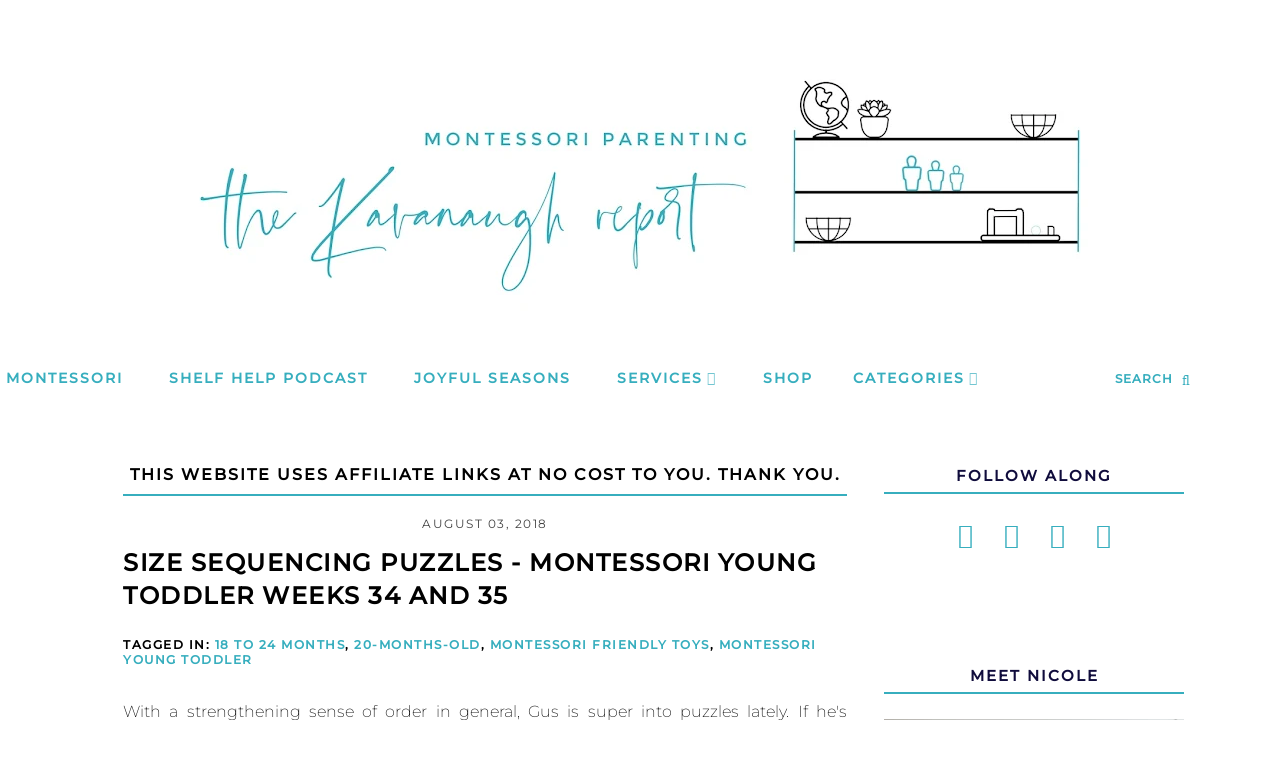

--- FILE ---
content_type: text/html; charset=UTF-8
request_url: https://www.thekavanaughreport.com/2018/08/size-sequencing-puzzles-montessori.html
body_size: 27304
content:
<!DOCTYPE html>
<html dir='ltr' lang='en' xmlns='http://www.w3.org/1999/xhtml' xmlns:b='http://www.google.com/2005/gml/b' xmlns:data='http://www.google.com/2005/gml/data' xmlns:expr='http://www.google.com/2005/gml/expr'>
<head>
<meta content='cdafe159c64448ab0549a053fadf7afe' name='verification'/>
<meta charset='utf-8'/>
<meta content='block-all-mixed-content' http-equiv='Content-Security-Policy'/>
<meta content='width=device-width, initial-scale=1' name='viewport'/>
<link href='https://www.thekavanaughreport.com/2018/08/size-sequencing-puzzles-montessori.html' rel='canonical'/>
<title>Size Sequencing Puzzles - Montessori Young Toddler Weeks 34 and 35</title>
<meta content='#ffffff' name='theme-color'/>
<meta content='#ffffff' name='msapplication-navbutton-color'/>
<link href='https://www.thekavanaughreport.com/favicon.ico' rel='icon' type='image/x-icon'/>
<meta content='IE=edge' http-equiv='X-UA-Compatible'/>
<meta content='The Kavanaugh Report' property='og:site_name'/>
<meta content='general' name='rating'/>
<meta content='false' name='pinterest-rich-pin'/>
<meta content='summary_large_image' name='twitter:card'/>
<meta content='https://www.thekavanaughreport.com/' name='twitter:domain'/>
<meta content='https://www.thekavanaughreport.com/2018/08/size-sequencing-puzzles-montessori.html' name='twitter:url'/>
<meta content='Size Sequencing Puzzles - Montessori Young Toddler Weeks 34 and 35' name='twitter:title'/>
<meta content='https://www.thekavanaughreport.com/2018/08/size-sequencing-puzzles-montessori.html' property='og:url'/>
<meta content='Size Sequencing Puzzles - Montessori Young Toddler Weeks 34 and 35' property='og:title'/>
<meta content='https://blogger.googleusercontent.com/img/b/R29vZ2xl/AVvXsEhJCyER5bZrctaRr4aWYN2Ovk_uF42KBaNf0M8nOjHEEUCDmZE9F6YDZz73Nh3NZOinMrwPWLZ3HC8IIXv7kZIJwe2oxg_xG1PsqVyL6EVhyphenhyphenJLdSzQFzm2kNA_RRaNlHCl9Crpn9QYUm2Fl/s640/IMG_9727.jpg' property='og:image'/>
<meta content='https://blogger.googleusercontent.com/img/b/R29vZ2xl/AVvXsEhJCyER5bZrctaRr4aWYN2Ovk_uF42KBaNf0M8nOjHEEUCDmZE9F6YDZz73Nh3NZOinMrwPWLZ3HC8IIXv7kZIJwe2oxg_xG1PsqVyL6EVhyphenhyphenJLdSzQFzm2kNA_RRaNlHCl9Crpn9QYUm2Fl/s640/IMG_9727.jpg' name='twitter:image'/>
<link as='image' href='https://blogger.googleusercontent.com/img/b/R29vZ2xl/AVvXsEhJCyER5bZrctaRr4aWYN2Ovk_uF42KBaNf0M8nOjHEEUCDmZE9F6YDZz73Nh3NZOinMrwPWLZ3HC8IIXv7kZIJwe2oxg_xG1PsqVyL6EVhyphenhyphenJLdSzQFzm2kNA_RRaNlHCl9Crpn9QYUm2Fl/s640/IMG_9727.jpg' rel='preload'/>
<meta content='1200' property='og:image:width'/>
<meta content='630' property='og:image:height'/>
<meta content='article' property='og:type'/>
<meta content='Size sequencing puzzles - some examples' name='twitter:description'/>
<meta content='Size sequencing puzzles - some examples' property='og:description'/>
<meta content='Size sequencing puzzles - some examples' name='description'/>
<style>
@font-face{font-family:Montserrat;font-style:normal;font-weight:200;src:url(https://fonts.gstatic.com/s/montserrat/v25/JTUSjIg1_i6t8kCHKm459Wdhyzbi.woff2) format('woff2');unicode-range:U+0100-024F,U+0259,U+1E00-1EFF,U+2020,U+20A0-20AB,U+20AD-20CF,U+2113,U+2C60-2C7F,U+A720-A7FF}@font-face{font-family:Montserrat;font-style:normal;font-weight:200;src:url(https://fonts.gstatic.com/s/montserrat/v25/JTUSjIg1_i6t8kCHKm459Wlhyw.woff2) format('woff2');unicode-range:U+0000-00FF,U+0131,U+0152-0153,U+02BB-02BC,U+02C6,U+02DA,U+02DC,U+2000-206F,U+2074,U+20AC,U+2122,U+2191,U+2193,U+2212,U+2215,U+FEFF,U+FFFD}@font-face{font-family:Montserrat;font-style:normal;font-weight:400;src:url(https://fonts.gstatic.com/s/montserrat/v25/JTUSjIg1_i6t8kCHKm459Wdhyzbi.woff2) format('woff2');unicode-range:U+0100-024F,U+0259,U+1E00-1EFF,U+2020,U+20A0-20AB,U+20AD-20CF,U+2113,U+2C60-2C7F,U+A720-A7FF}@font-face{font-family:Montserrat;font-style:normal;font-weight:400;src:url(https://fonts.gstatic.com/s/montserrat/v25/JTUSjIg1_i6t8kCHKm459Wlhyw.woff2) format('woff2');unicode-range:U+0000-00FF,U+0131,U+0152-0153,U+02BB-02BC,U+02C6,U+02DA,U+02DC,U+2000-206F,U+2074,U+20AC,U+2122,U+2191,U+2193,U+2212,U+2215,U+FEFF,U+FFFD}@font-face{font-family:Montserrat;font-style:normal;font-weight:500;src:url(https://fonts.gstatic.com/s/montserrat/v25/JTUSjIg1_i6t8kCHKm459Wdhyzbi.woff2) format('woff2');unicode-range:U+0100-024F,U+0259,U+1E00-1EFF,U+2020,U+20A0-20AB,U+20AD-20CF,U+2113,U+2C60-2C7F,U+A720-A7FF}@font-face{font-family:Montserrat;font-style:normal;font-weight:500;src:url(https://fonts.gstatic.com/s/montserrat/v25/JTUSjIg1_i6t8kCHKm459Wlhyw.woff2) format('woff2');unicode-range:U+0000-00FF,U+0131,U+0152-0153,U+02BB-02BC,U+02C6,U+02DA,U+02DC,U+2000-206F,U+2074,U+20AC,U+2122,U+2191,U+2193,U+2212,U+2215,U+FEFF,U+FFFD}
</style>
<style id='page-skin-1' type='text/css'><!--
/*
-----------------------------------------------
BLOGGER THEME NICOLE
Designer: @brigitte
website:      https://www.codeandblog.dev
(c) 2022 exclusive use for https://www.thekavanaughreport.com/
-----------------------------------------------
*/
/* custom icons */
@font-face{font-family:'icomoon-lisa';src:url(https://cdn.statically.io/gh/brigittecode/stuff/refs/heads/main/icomoon-lisa.woff) format('woff');font-weight:400;font-style:normal;font-display:block}
[class^="icon-"],[class*=" icon-"]{font-family:'icomoon-lisa'!important;speak:never;font-style:normal;font-weight:400;font-variant:normal;text-transform:none;line-height:1;-webkit-font-smoothing:antialiased;-moz-osx-font-smoothing:grayscale}.icon-yummly:before{content:"\e900"}.icon-mix:before{content:"\e901"}.icon-cutlery:before{content:"\e902"}.icon-search:before{content:"\f002"}.icon-email:before{content:"\f003"}.icon-comments:before{content:"\f086"}.icon-twitter:before{content:"\f099"}.icon-facebook:before{content:"\f09a"}.icon-left:before{content:"\f104"}.icon-right:before{content:"\f105"}.icon-up:before{content:"\f106"}.icon-down:before{content:"\f107"}.icon-youtube:before{content:"\f16a"}.icon-instagram:before{content:"\f16d"}.icon-pinterest:before{content:"\f231"}.icon-whatsapp:before{content:"\f232"}
/*! normalize.css v3.0.1 | MIT License | git.io/normalize */
html{font-family:sans-serif;-ms-text-size-adjust:100%;-webkit-text-size-adjust:100%;scroll-behavior: smooth;}body{margin:0}article,aside,details,figcaption,figure,footer,header,hgroup,main,nav,section,summary{display:block}audio,canvas,progress,video{display:inline-block;vertical-align:baseline}audio:not([controls]){display:none;height:0}[hidden],template{display:none}a{background:transparent}a:active,a:hover{outline:0}abbr[title]{border-bottom:1px dotted}dfn{font-style:italic}h1{margin:.67em 0}mark{background:#ff0;color:#000}small{font-size:80%}sub,sup{font-size:75%;line-height:0;position:relative;vertical-align:baseline}sup{top:-0.5em}sub{bottom:-0.25em}img{border:0}svg:not(:root){overflow:hidden}figure{margin:1em 40px}hr{-moz-box-sizing:content-box;box-sizing:content-box;height:0}pre{overflow:auto}code,kbd,pre,samp{font-family:monospace,monospace;font-size:1em}button,input,optgroup,select,textarea{color:inherit;font:inherit;margin:0}button{overflow:visible}button,select{text-transform:none}button,html input[type="button"],input[type="reset"],input[type="submit"]{-webkit-appearance:button;cursor:pointer}button[disabled],html input[disabled]{cursor:default}button::-moz-focus-inner,input::-moz-focus-inner{border:0;padding:0}input{line-height:normal}input[type="checkbox"],input[type="radio"]{box-sizing:border-box;padding:0}input[type="number"]::-webkit-inner-spin-button,input[type="number"]::-webkit-outer-spin-button{height:auto}input[type="search"]{-webkit-appearance:textfield;-moz-box-sizing:content-box;-webkit-box-sizing:content-box;box-sizing:content-box}input[type="search"]::-webkit-search-cancel-button,input[type="search"]::-webkit-search-decoration{-webkit-appearance:none}fieldset{border:1px solid #c0c0c0;margin:0 2px;padding:.35em .625em .75em}legend{border:0;padding:0}textarea{overflow:auto}optgroup{font-weight:bold}table{border-collapse:collapse;border-spacing:0}td,th{padding:0}
*,*:before,*:after{-webkit-box-sizing:border-box;box-sizing:border-box}
body{margin:0;min-height:100vh;overflow-x:hidden;overflow-wrap:break-word;word-break:break-word;word-wrap:break-word;color:#000000;font-family: 'Montserrat', sans-serif;font-weight:200;background-color:white;overflow-x:hidden}
a{-o-transition: all .5s ease;-ms-transition:all .5s ease;-moz-transition:all .5s ease;-webkit-transition:all .5s ease;transition:all .5s ease;text-decoration: none;color:#37aebe}
a:hover {color:#a4be37;}
.view-isPreview *{outline-color:transparent!important}
svg{box-sizing:content-box}
h1,h2,h3,h4,h5,h6,ul,ol,p{margin:0;padding:0;}
h1,h2,h3,h4,h5,h6{margin:10px 0 5px 0;font-weight:500;letter-spacing:2px}
h1{font-size:1.9em}
h2{font-size:1.75em}
h3 {font-size:1.35em}
h4,h5,h6 {font-size:1.15em}
.post-title,.post-body h1, .post-body h2, .post-body h3, .post-body h4, .post-body h5 {letter-spacing:1px;font-family: 'Montserrat', sans-serif;font-weight:500;text-transform:uppercase}
.view-isPage .post-title.entry-title  {text-align:center}
.post-title {font-size:34px;}
.post-body h2 {font-size:27px}
.post-body h3{font-size:21px}
.post-body h4 {font-size:17px}
.clearfix:after,.clearfix:before{content:'';display:table;width:0;height:0}
.clearfix:after{clear:both}
img{max-width:100%}
.container{max-width:1200px;margin-left:auto;margin-right:auto}
.float-container::after{clear:both;content:'';display:table}
.clearboth{clear:both}
input::-ms-clear{display:none}
.loading-spinner-large{-webkit-animation:mspin-rotate 1.568s infinite linear;animation:mspin-rotate 1.568s infinite linear;height:48px;overflow:hidden;position:absolute;width:48px;z-index:200}
.loading-spinner-large>div{-webkit-animation:mspin-revrot 5332ms infinite steps(4);animation:mspin-revrot 5332ms infinite steps(4)}
.loading-spinner-large>div>div{-webkit-animation:mspin-singlecolor-large-film 1333ms infinite steps(81);animation:mspin-singlecolor-large-film 1333ms infinite steps(81);background-size:100%;height:48px;width:3888px}
.mspin-black-large>div>div,.mspin-grey_54-large>div>div{background-image:url(https://www.blogblog.com/indie/mspin_black_large.svg)}
.mspin-white-large>div>div{background-image:url(https://www.blogblog.com/indie/mspin_white_large.svg)}
.mspin-grey_54-large{opacity:.54}
@-webkit-keyframes mspin-singlecolor-large-film { from {-webkit-transform: translateX(0);transform: translateX(0); }
}
@keyframes mspin-singlecolor-large-film { from {-webkit-transform: translateX(0);transform: translateX(0); }
to {-webkit-transform: translateX(-3888px);transform: translateX(-3888px); }
}
@-webkit-keyframes mspin-rotate { from {-webkit-transform: rotate(0);transform: rotate(0); }
to {-webkit-transform: rotate(360deg);transform: rotate(360deg); }
}
@keyframes mspin-rotate { from {-webkit-transform: rotate(0);transform: rotate(0) }
to {-webkit-transform: rotate(360deg);transform: rotate(360deg); }
}
@-webkit-keyframes mspin-revrot { from {-webkit-transform: rotate(0);transform: rotate(0); }
to {-webkit-transform: rotate(-360deg);transform: rotate(-360deg); }
}
@keyframes mspin-revrot { from {-webkit-transform: rotate(0);transform: rotate(0); }
to {-webkit-transform: rotate(-360deg);transform: rotate(-360deg); }
}
#main{outline:0}
.main-heading{position:absolute;clip:rect(1px,1px,1px,1px);padding:0;border:0;height:1px;width:1px;overflow:hidden}
.BLOG_mobile_video_class{display:none}
body .CSS_LIGHTBOX{z-index:900}
.extendable .show-less,.extendable .show-more{border-color:#a4be37;color:#a4be37;margin-top:8px}
.extendable .show-less.hidden,.extendable .show-more.hidden{display:none}
.inline-ad{display:none;max-width:100%;overflow:hidden}
iframe.b-hbp-video{border:0}
.post-body iframe{max-width:100%;display:block;margin: 20px auto}
.separator > a[style*="margin"]{display:block;margin:35px auto !important}
.paging-control-container{margin-bottom:16px}
.paging-control-container .paging-control{display:inline-block}
.paging-control-container .comment-range-text::after,.paging-control-container .paging-control{color:#37aebe}
.paging-control-container .comment-range-text,.paging-control-container .paging-control{margin-right:8px}
.paging-control-container .comment-range-text::after,.paging-control-container .paging-control::after{content:'\00B7';cursor:default;padding-left:8px;pointer-events:none}
.paging-control-container .comment-range-text:last-child::after,.paging-control-container .paging-control:last-child::after{content:none}
.byline.reactions iframe{height:20px}
.b-notification{color:#000;background-color:#fff;border-bottom:solid 1px #000;box-sizing:border-box;padding:16px 32px;text-align:center}
.b-notification.visible{-webkit-transition:margin-top .3s cubic-bezier(.4,0,.2,1);transition:margin-top .3s cubic-bezier(.4,0,.2,1)}
.b-notification.invisible{position:absolute}
.b-notification-close{position:absolute;right:8px;top:8px}
.no-posts-message{line-height:40px;text-align:center}
@media screen and (max-width:800px){.post-body a img{display:block}
}
h3.titlehome{letter-spacing: 1px;font-family: 'Montserrat', sans-serif;font-weight:500;margin: 40px auto 20px auto;color: #37aebe;text-align: center;font-size: 30px;max-width: 900px;position: relative;text-transform:uppercase}
h3.titlehome:before {content: "";display: block;width: 130px;height: 3px;background: #37aebe;left: 0;top: 50%;position: absolute;}
h3.titlehome:after {content: "";display: block;width: 130px;height: 3px;background: #37aebe;right: 0;top: 50%;position: absolute;}
@media screen and (max-width:767px) and (min-width: 401px){
h3.titlehome{font-size: 25px;}
h3.titlehome:before, h3.titlehome:after {width: 63px;}
#related h3.titlehome:before, #related h3.titlehome:after {width:48px;}
}
@media screen and (max-width:400px){
h3.titlehome{font-size: 22px;}
h3.titlehome:before, h3.titlehome:after {width:38px;}
#related h3.titlehome:before, #related h3.titlehome:after {width:18px;}
}
.item-control{display:none!important}
.filter .morepost {margin-bottom:40px}
.morepost {clear: both;padding-top: 18px;}
.morepost a{background:#37aebe;clear:both;color:#ffffff;display:table;font-size:14px;font-weight:500;letter-spacing:1px;margin:0 auto;padding:15px 30px;text-align:center;text-transform:uppercase}
.morepost a:hover{background:#a4be37;}
.morepost2 {clear: both;padding-top: 18px;}
.morepost2 a{background:#a4be37;clear:both;color:#ffffff;display:table;font-size:14px;font-weight:500;letter-spacing:1px;margin:0 auto;padding:15px 30px;text-align:center;text-transform:uppercase}
.morepost2 a:hover{background:#37aebe;}
.presentation {margin:10px auto}
.presentation a {color:#a4be37}
.presentation a:hover {color:#37aebe}
.label-view .col-item img{padding:0}
.label-view .col-item .post-title.entry-title{text-align:center}
.post-title a{display:block;color:#231F20}
.view404 .page_body{float:none;margin:35px auto;width:90%;max-width:970px}
.status-msg-body {font-size:24px;line-height:1.4;text-align:center;margin:0 auto 65px auto}
.no-posts-message {font-size:30px;line-height:1.4;text-align:center;margin-bottom:25px}
.filter {margin:75px auto 25px auto}
.post-home .post-thumb {margin-bottom:8px;max-width:800px}
.post-home .post-details {max-width:800px}
.jump-link{text-align:left;}
.jump-link a:hover{background: #a4be37;color:#ffffff;}
.jump-link a,.jump-link a:visited{color:#ffffff;margin-top:30px;}
.jump-link a{display:inline-block;padding:10px 15px;background:#37aebe;text-transform:uppercase;letter-spacing:2px;font-size:11px;font-weight:500;border:none;}
.filter h2 {font-size: 35px;font-weight: 500;letter-spacing: 2px;margin: 0px auto 35px;position: relative;text-align: center;clear: both;color: #37aebe;text-transform: uppercase;}
#blog-pager {text-align:center;margin:0 0 20px!important;margin-left:0!important;width:100%!important;font-weight:700;font-size:12px;text-transform:uppercase;letter-spacing:2px;}
#blog-pager a,#blog-pager a:visited{color:#37aebe;}
#blog-pager a:hover{color:#a4be37;}
#blog-pager-newer-link {float: left;}
#blog-pager-older-link {float: right;}
.Label ul{list-style:none;padding:0}
.list a{font-size: 14px;text-align: center;padding: 8px 12px;margin:2% 1%;line-height: 1.4;background:#37aebe;width: 45%;word-wrap: break-word;-webkit-box-sizing: border-box;-moz-box-sizing: border-box;box-sizing: border-box;-webkit-transition: all 0.5s ease;-moz-transition: all 0.5s ease;-ms-transition: all 0.5s ease;-o-transition: all 0.5s ease;transition: all 0.5s ease;text-transform:capitalize;display:inline-block;width: 100%;color:white;font-weight:400}
.list a:hover  {background:#a4be37;}
.date{color:#231F20;font-size:12px;text-transform:uppercase}
.datelong{color:#444;font-size:12px;text-transform:uppercase;text-align:center;margin:20px auto 15px auto;letter-spacing:1.5px;font-weight:400}
.post-body a{color:#37aebe;text-decoration: underline;-webkit-text-decoration-color: #37aebe; -moz-text-decoration-color: #37aebe;text-decoration-color: #37aebe;}
.post-body a:hover{color:#a4be37;}
.post-body .socialicons a{color: #37aebe;border:none;padding: 10px;font-size: 25px;text-decoration:none}
.post-body .socialicons a:hover{color: #a4be37;}
blockquote{color:#565656;font-size:1.2em;text-align:center}
.post-image-wrapper{text-align:center}
.post-image-wrapper-full{margin:-30px -30px 0}
.hr-line{width:240px;height:1px;margin:17px auto}
.post-outer-container .svg-icon-24{fill:#37aebe}
.post-body ol, .post-body ul{list-style-type: none;}
.view-isPost .post-body ul li:before {content: "\2022 ";margin-right:5px;color:#37aebe;font-weight:bold}
.view-isPage .post-body ul li:before {content: "\25AA ";margin-right:5px;color:#37aebe;font-weight:bold;font-size:1.5em}
.ccm-as-checkboxes .ccm-section-items li:before {content: "" !important}
.post-body ol li{counter-increment: step-counter;margin-bottom:10px;}
.post-body ul li{margin-bottom:10px;}
.view-isPost .post-body ol li:before {content:counter(step-counter);margin-right:15px;font-size:110%;color:#37aebe;font-weight:bold}
.post-body ul {padding-left:45px;font-weight:300;margin-top:10px;margin-bottom:18px;color:#565656}
.post-body ol{margin-top:15px;margin-bottom:24px;}
.post-share_link{display:inline-block;width:24px;height:24px;text-align:center;line-height:24px;color:#fff!important;font-size:.75rem;margin-right:3px}
#Text101 {font-size:16px;text-transform:uppercase;letter-spacing:2px;font-weight:700;color:#000000!important;border-bottom:2px solid #37aebe!important;padding-bottom:10px;display:block;text-align:center;margin-bottom:20px;font-family:inherit!important;}
#Image112 {margin:30px auto 50px;max-width:980px}
#Image112 .prof-img,#Image112 .prof-details{display:inline-block;vertical-align:middle;}
#Image112 .prof-img{width:45%;position:relative}
#Image112 .prof-img img{width:100%;display:block;height: auto;margin:0 auto;}
#Image112 .prof-details{width:45%;margin-left:5%;text-align:left;padding:25px;border:15px;z-index:2;font-weight:400}
#Image112 h2{font-size:30px;letter-spacing:.5px;margin-bottom:15px;color:#37aebe;}
#Image112 span {font-size:14px;text-transform:uppercase;letter-spacing:0.5px;opacity:.75;font-weight:500}
#Image112 .caption{font-size:17px;line-height:1.9;font-weight:300;}
@media screen and (max-width: 767px) {
#Image112 {margin:25px auto 10px;}
#Image112 .prof-details{display:block;width:95%;margin:0 auto;text-align:center;}
#Image112 .prof-img{display:block;width:95%;margin:31px auto 0;text-align:center;}}
h3.commenttitle {color:#37aebe;text-transform:uppercase;letter-spacing:1px}
#comments .comment .comment-actions {background:0 0;border:0;box-shadow:none;color:#37aebe;cursor:pointer;font-size:14px;outline:0;text-decoration:none;width:auto}
.item-control{display:none!important}
#comments{margin-top:80px;padding:0 25px}
#comments .comment-thread ol{margin:0;padding-left:0;padding-left:0}
#comments .comment .comment-replybox-single,#comments .comment-thread .comment-replies{margin-left:40px}
#comments .comment-thread .thread-count{display:none}
#comments .comment{list-style-type:none;padding:0 0 50px;position:relative}
#comments .comment .comment{padding-bottom:8px}
.comment .avatar-image-container{position:absolute}
.avatar-image-container svg,.comment .avatar-image-container .avatar-icon{border:solid 1px white;box-sizing:border-box;fill:#777;height:35px;margin:0;padding:7px;width:35px;}
.comment .avatar-image-container img{border-radius:50%;}
.comment .avatar-image-container img[alt~="Anonymous"]{border: 5px solid #37aebe;}
.comment-replies .comment:first-child{margin-top:25px}
.comment .comment-block{margin-top:10px;margin-left:60px;padding-bottom:0}
#comments .comment-author-header-wrapper{margin-left:40px}
#comments .comment .thread-expanded .comment-block{padding-bottom:20px}
#comments .comment .comment-header .user,#comments .comment .comment-header .user a{color:#231F20;font-style:normal;text-transform:uppercase;}
#comments .comment .comment-actions{bottom:0;margin:15px;position:absolute;text-transform:none;color:#37aebe;font-weight:500}
#comments .comment .comment-actions>*{margin-right:26px}
#comments .comment .comment-header .datetime{bottom:0;color:#565656;display:inline-block;font-size:13px;margin-left:11px}
#comments .comment .comment-footer .comment-timestamp a,#comments .comment .comment-header .datetime a{color:#666}
#comments .comment .comment-content,.comment .comment-body{margin-top:12px;word-break:break-word}
p.comment-content{padding-bottom:22px}
.comment-body{margin-bottom:22px}
#comments.embed[data-num-comments="0"]{border:0;margin-top:0;padding-top:0}
#comments.embed[data-num-comments="0"] div.comment-form>p,#comments.embed[data-num-comments="0"] p.comment-footer{display:none}
#comment-editor-src{display:none}
.comments .comments-content .loadmore.loaded, .comments .comments-content .loadmore.hidden{max-height:0;opacity:0;overflow:hidden}
.extendable .remaining-items{height:0;overflow:hidden;-webkit-transition:height .3s cubic-bezier(.4,0,.2,1);transition:height .3s cubic-bezier(.4,0,.2,1)}
.extendable .remaining-items.expanded{height:auto}
.svg-icon-24,.svg-icon-24-button{cursor:pointer;height:24px;width:24px;min-width:24px}
.jump-link{-webkit-box-flex:0;-webkit-flex:0 0 auto;-ms-flex:0 0 auto;flex:0 0 auto;-webkit-box-ordinal-group:3;-webkit-order:2;-ms-flex-order:2;order:2}
.centered-top-placeholder{display:none}
.collapsible{-webkit-transition:height .3s cubic-bezier(.4,0,.2,1);transition:height .3s cubic-bezier(.4,0,.2,1)}
.collapsible,.collapsible>summary{display:block;overflow:hidden}
.collapsible>:not(summary){display:none}
.collapsible[open]>:not(summary){display:block}
.collapsible:focus,.collapsible>summary:focus{outline:0}
.collapsible>summary{cursor:pointer;display:block;padding:0}
.collapsible:focus>summary,.collapsible>summary:focus{background-color:transparent}
.collapsible>summary::-webkit-details-marker{display:none}
.collapsible-title{-webkit-box-align:center;-webkit-align-items:center;-ms-flex-align:center;align-items:center;display:-webkit-box;display:-webkit-flex;display:-ms-flexbox;display:flex}
.collapsible-title .title{-webkit-box-flex:1;-webkit-flex:1 1 auto;-ms-flex:1 1 auto;flex:1 1 auto;-webkit-box-ordinal-group:1;-webkit-order:0;-ms-flex-order:0;order:0;overflow:hidden;text-overflow:ellipsis;white-space:nowrap}
.collapsible-title .chevron-down,.collapsible[open] .collapsible-title .chevron-up{display:block}
.collapsible-title .chevron-up,.collapsible[open] .collapsible-title .chevron-down{display:none}
.flat-button{cursor:pointer;display:inline-block;text-transform:uppercase;padding:5px 8px}
.flat-icon-button{background:0 0;border:0;margin:0;outline:0;padding:0;margin:-12px;padding:12px;cursor:pointer;box-sizing:content-box;display:inline-block;line-height:0}
.flat-icon-button .splash.animate{-webkit-animation-duration:.3s;animation-duration:.3s}
.overflowable-container{max-height:56px;overflow:hidden;position:relative}
.overflow-button{cursor:pointer}
#overflowable-dim-overlay{background:0 0}
.dim-overlay{background-color:rgba(0,0,0,.54);z-index:100}
.dialog{box-shadow:0 2px 2px 0 rgba(0,0,0,.14),0 3px 1px -2px rgba(0,0,0,.2),0 1px 5px 0 rgba(0,0,0,.12);box-sizing:border-box;color:#000000;padding:30px;position:fixed;text-align:center;width:calc(100% - 24px);z-index:101}
.dialog input[type=email],.dialog input[type=text]{background-color:transparent;border:0;border-bottom:solid 1px rgba(0,0,0,.12);color:#000000;display:block;font-size:16px;line-height:24px;margin:auto;padding-bottom:7px;outline:0;text-align:center;width:100%}
.dialog input[type=email]::-webkit-input-placeholder,.dialog input[type=text]::-webkit-input-placeholder{color:#000000}
.dialog input[type=email]::-moz-placeholder,.dialog input[type=text]::-moz-placeholder{color:#000000}
.dialog input[type=email]:-ms-input-placeholder,.dialog input[type=text]:-ms-input-placeholder{color:#000000}
.dialog input[type=email]::placeholder,.dialog input[type=text]::placeholder{color:#000000}
.dialog input[type=email]:focus,.dialog input[type=text]:focus{border-bottom:solid 2px #37aebe;padding-bottom:6px}
.dialog input.no-cursor{color:transparent;text-shadow:0 0 0 #000000}
.dialog input.no-cursor:focus{outline:0}
.dialog input.no-cursor:focus{outline:0}
.dialog input[type=submit]{}
.dialog .goog-buttonset-default{color:#37aebe}
}
.centered-bottom .share-buttons .svg-icon-24,.share-buttons .svg-icon-24{fill:#222}
.pill-button{font-size:12px}
.post-footer,.post-header{clear:left;color:#000000;margin:0}
.post-body, .post-body p, .post-home {color:#000000;display:block;font-weight:200;font-size:100%;line-height:39.1px;text-align: justify;}
.post-snippet {line-height:39.1px;}
.post-body img {max-width:100%;height:inherit;display:block;margin:5px auto}
.coffee img{max-width:100%;height:auto;margin:40px auto;display:block}
.byline{color:#000000;display:inline-block;line-height:24px;margin-top:8px;vertical-align:top}
.byline.reactions .reactions-label{line-height:22px;vertical-align:top}
.flat-button.ripple:hover{background-color:rgba(55,174,190,.12)}
.flat-button.ripple .splash{background-color:rgba(55,174,190,.4)}
a.timestamp-link,a:active.timestamp-link,a:visited.timestamp-link{color:inherit;font:inherit;text-decoration:inherit;pointer-events:none}
.clear-sharing{min-height:24px}
#comment-holder .continue{display:none}
#comment-editor{margin-bottom:20px;margin-top:20px}
#comments .comment-form h4,#comments h3.title{line-height:1;margin-bottom:50px;text-transform:uppercase;padding-top:55px;border-top:1px solid #f7e9d4}
.post-footer{margin:30px 0 50px;text-align:center;color:#ffffff;background:#37aebe;padding:0 10px;font-size:0px;}
.post-footer a,.post-footer a:visited{color:#ffffff;}
.post-footer a:hover{color:#a4be37;}
.post-footer-line>*{margin-right:0px;}
.comment-link,.post-labels,.post-share{display:inline-block;width:33.33%;padding:10px 0;vertical-align:middle;}
.comment-link{text-align:left;font-weight:700;text-transform:uppercase;font-size:12px;letter-spacing:1.5px;}
.post-labels{text-align:center;}
.post-share{text-align:right;}
.post-labels a{display:inline-block;margin:0 ;}
.post-labels{font-weight:700;text-transform:uppercase;font-size:12px;letter-spacing:1.5px;}
.post-footer .post-share a{margin:0 7px;font-size:12px;display:inline-block;}
.post-footer .post-share .solocel {display:none;}
@media screen and (max-width:767px){.post-footer .post-share .solocel {display:inline-block}
}
#comment-post-message,[data-num-comments="0"] h3.title{display:none}
[data-num-comments="0"] #comment-post-message{margin-top:20px;display:block!important;}
.sidebar-wrapper{float:right;width:300px;overflow:hidden}
.sidebar-wrapper .widget{margin: 0 auto 90px;line-height:1.5}
.sidebar-wrapper h3.title {font-weight: 700;font-style: normal;text-align: center;text-transform: uppercase;letter-spacing: 2px;border-bottom:2px solid #37aebe;margin:0 auto 25px;padding-bottom:5px;font-size:15px;color:#100c3c}
.page {padding-top: 3px;width: 85%;margin: 0 auto;}
.view-isPost .page {padding-top:45px}
.page_body, .view-isPost .page_body, .view-isPage .post_body, .search-view .page_body{float: left;margin: 0;padding:0 2.5%;width: calc(100% - 310px);}
.post-thumb{width:100%;height:auto;object-fit:cover}
.homepage-view .page_body, .label-view .page_body {width: 100%}
.no-sidebar .blog-posts {display:-webkit-box;display:-ms-flexbox;display:flex;-ms-flex-wrap:wrap;flex-wrap:wrap}
.post-outer-container {margin-bottom:120px}
.view-isPost .post-outer-container {padding: 0;}
.post-header {text-align:center;font-size:14px;margin-bottom:15px}
.view-isPost .post-labelss, .view-isPage .post-labelss, .search-view .post-labelss {margin-bottom:4px}
.byline.post-comment-link {display: none;}
.post-title.entry-title {font-size:24px;text-transform:uppercase;font-weight:700;line-height:1.4;font-style:normal;text-align:left;letter-spacing:1.5px;}
.post-image-wrapper {margin-top: 0;}
a.etiquetas {display: inline-block;position: relative;font-size: 13px;color:#000000;text-decoration: none;text-transform:uppercase;padding:10px 20px;text-align:center;margin-bottom:8px}
.labelhome{margin:12px}
.view-isMultipleItems .post-bottom {display: none;}
.post-bottom .post-share-buttons {order: 1;}
.post-outer-footer{margin-left:-30px;margin-right:-30px;border-top:1px solid #ccc}
::-webkit-scrollbar {width: 10px;}
::-webkit-scrollbar-track {background: #37aebe;}
::-webkit-scrollbar-thumb {background: #a4be37;}
::-webkit-scrollbar-thumb:window-inactive {background: #a4be37;}
.footer-outer {width: 100%;margin:30px auto 20px;background:transparent;clear:both;}
.footer-outer img {max-width: 100%;height: auto;margin:0 auto;}
.footer-outer h2{margin-bottom:15px;text-align:center;letter-spacing:1.5px;font-weight:400;font-size:18px;line-height:1.4;padding:0 3px 3px;color:#000000;text-transform:uppercase;}
.footer-outer .widget {margin-top:100px!important;text-align:center;}
.footer-outer .widget:last-child{margin-bottom:0px!important;}
#PageList2 ul{padding:0;}
#PageList2 li{display:inline-block;margin:0 20px;}
#PageList2 li a,#PageList2 li a:visited{color:#37aebe;text-transform:uppercase;letter-spacing:2px;font-size:13px;font-weight:700;}
#PageList2 li a:hover{color:#a4be37;}
.footerholder{background:#ffffff;color:#37aebe;font-weight: 700;letter-spacing: 2px;line-height:1.5;text-align:center;padding:15px 5px 20px;font-size: 11px;text-transform:uppercase;margin-top:30px}
.footerholder a,.footerholder a:visited{color:#37aebe;}
.footerholder a:hover{color:#a4be37;}
.footerholder .span { margin:0 10px;opacity:.8;}
div#related {padding: 25px;margin:23px auto 73px auto;}
header h1, header h2{display:none}
header img {width:100%;max-width:944px;height:auto;text-align: center;margin: 0 auto;}
.main-nav-wrapper{position:relative;text-align:center;margin:80px 0 30px 0;padding-top:25px}
@media only screen and (min-width: 960px) {
.main-nav-wrapper {margin:30px 0}
}
#menuwrap {background:#ffffff;border-top: 0px solid #ffffff;border-bottom: 0px solid #ffffff;width: 100%;height: 44px;z-index:99999;margin-bottom:20px}
.menu-wrap {font-weight:700;font-size: 14px;text-transform: uppercase;letter-spacing: 2px;width: 100%;height: 44px;word-break: break-word !important;-webkit-font-smoothing: subpixel-antialiased;text-align: center;margin:auto;display: table;}
.menu-wrap a,.menu-wrap a:visited {color: #37aebe;border:0;}
.menu-wrap a:hover {border-bottom-color: #37aebe;}
.menu-wrap .widget {width: auto;height: 44px;line-height: 44px;display:inline-block;vertical-align: middle;}
.menu-wrap:last-child .widget:last-child {margin-bottom: 0;}
.menu-wrap li,.menu-wrap ul {padding: 0;list-style: none;list-style-type: none;line-height: 44px;}
.menu-wrap li {display: inline-block;position: relative;margin: 0 40px 0 0;}
.menu-wrap .level-two {display: none;position: absolute;width: 200px;text-align: center;left: 50%;margin: 0 0 0 -100px;z-index: 99999;}
.menu-wrap .Label .level-two {max-height: 300px;overflow-y: auto;}
.menu-wrap .level-three {display: none;top: -1px;left: 200px;position: absolute;width: 200px;text-align: center;z-index: 99999;}
.menu-wrap .level-two,.menu-wrap .level-three {background: #37aebe;border:0;}
.menu-wrap li.parent:hover .level-two,.menu-wrap .child-item.sharewidth:hover .level-three {display: block;}
.menu-wrap .level-two li,.menu-wrap .level-three li {display: block;margin: 0;line-height: normal;}
.menu-wrap .level-two li a,.menu-wrap .level-three li a,.menu-wrap .level-two li a:visited,.menu-wrap .level-three li a:visited {color: #ffffff;display: block;padding: 12px 15px;}
.menu-wrap .level-two li a:hover,.menu-wrap .level-three li a:hover {color:#ffffff;background: #a4be37;}
#busqueda {display: table-cell;width:20%;vertical-align: center;background: #ffffff}
#busqueda .butpop {color:#37aebe;font-size:14px;background: transparent;border: 0;outline: 0;z-index:999999;position: relative;top: 3px;}
#busqueda span {font-size: calc(14px - 2px);font-weight:bold;letter-spacing:1px;text-transform:uppercase;margin-right:5px;position:relative;top:-2px}
@media screen and (min-width: 1025px) {
.menu-toggle {display: none;}
#navigation-wrap {display: table-cell;width: 80%; margin: 0;visibility:hidden;}
#navigation-wrap.visible{visibility:visible}
.menu-wrap .menu {display: block;background:#ffffff;z-index:999999}
.menu-wrap .godown,.menu-wrap .level-three a:after {display: none;}
.menu-wrap li.child-item.sharewidth a:after {content: "\f107";font-family: "icomoon-lisa" !important;margin: 0 0 0 4px;line-height: 0;font-style: normal;opacity:.7}
.menu-wrap li > a:after {content: '\f107';font-family: "icomoon-lisa" !important;margin: 0 0 0 4px;line-height: 0;font-style: normal;opacity:.7}
.menu-wrap li > a:only-child:after {content: '';margin: 0;display: none;}
}
@media screen and (max-width: 1024px) {
#menuwrap {margin-bottom:35px}
#busqueda span {display:block;font-size:calc(14px - 6px);letter-spacing:0;margin-right:0}
#busqueda .butpop {top: -5px;}
.menu-toggle {left: 5%;display: block;overflow: hidden;position:relative;margin: 0;padding: 0;width: 17px;height: 55px;font-size: 0;text-indent: -9999px;appearance: none;box-shadow: none;border-radius: none;border: none;cursor: pointer;transition: background 0.3s;}
.menu-toggle:focus {outline: none;}
.menu-toggle span {display: block;position: absolute;top: auto;left: 50%;right: 0;height: 1.5px;background: #37aebe;}
.menu-toggle span::before,.menu-toggle span::after {position: absolute;display: block;left: 0;width: 100%;height: 1.5px;content: "";}
.menu-toggle span::before,.menu-toggle span::after {background: #37aebe;}
.menu-toggle span::before {top: -6px;}
.menu-toggle span::after {bottom: -6px;}
.menu-togglle {background: transparent;}
.menu-togglle span {transition: background 0s 0.3s;}
.menu-togglle span::before,.menu-togglle span::after {transition-duration: 0.3s, 0.3s;transition-delay: 0.3s, 0s;}
.menu-togglle span::before {transition-property: top, transform;}
.menu-togglle span::after {transition-property: bottom, transform;}
.menu-togglle.open {background: transparent;}
.menu-togglle.open span {background: transparent;}
.menu-togglle.open span::before {top: 0;transform: rotate(45deg);}
.menu-togglle.open span::after {bottom: 0;transform: rotate(-45deg);}
.menu-togglle.open span::before,.menu-togglle.open span::after {transition-delay: 0s, 0.3s;}
.menu-wrap .menu {font-size: 12px;display: none;width: 99%;margin: 0 auto;padding: 0 0 15px;text-align: left;background:#37aebe;z-index:99999;position:relative}
.menu-wrap {height: auto;width: 100%;position: relative;}
.menu-wrap a,.menu-wrap a:visited {color: #ffffff;border:0;}
.menu-wrap li,.menu-wrap .widget {display: block;height: auto;line-height: 42px;margin: 0;color:white;background:#37aebe;padding:2px 8px}
.menu-wrap .level-two {width: 100%;left: 0;position: relative;margin: 0 auto;text-align: left;}
.menu-wrap .level-three {width: calc(100% - 30px);left: 0;position: relative;margin: 0 15px 15px;text-align: left;}
.menu-wrap .Label .level-two {max-height: none;overflow-y: visible;}
.menu-wrap .level-two li,.menu-wrap .level-three li {line-height: 35px;}
.menu-wrap .level-two li a,.menu-wrap .level-three li a,.menu-wrap .level-two li a:visited,.menu-wrap .level-three li a:visited {padding: 0 15px;}
.menu-wrap li.parent:hover .level-two,.menu-wrap .child-item.sharewidth:hover .level-three {display: none;}
.menu-wrap .godown {position: absolute;top: 0;right: 15px;width: 50px;display: block;height: 42px;line-height: 42px;z-index: 5;text-align: right;cursor: pointer;color: #ffffff;font-family:icomoon-lisa}
.menu-wrap .level-two .godown {color: #ffffff;text-align: center;-webkit-text-stroke: 1px #37aebe;}
.menu-wrap .level-three a:after {display: none;}
}
.sidebar-wrapper{text-align:center}
.sidebar-wrapper img{max-width: 100%;height: auto;margin: 0 auto;}
.modal{display:none;position:fixed;z-index:8;left:0;top:0;width:100%;height:100%;overflow:auto;background-color:rgb(0,0,0);background-color:rgba(0,0,0,.4)}
.modal-content{background:#37aebe;margin:30vh auto;padding:20px;width:40%;text-align:center}
#modbox #searchform input#s {outline:0;background:white;border:0;width:95%;height:90px;border-bottom:10px solid #a4be37;padding:5px 5px 5px 15px;font-size:1.05em;margin:30px auto;font-weight:500}
@media only screen and (max-width: 991px) {.modal-content{width:87%;margin:18vh auto}
}
#searchbox{font-size:0px;overflow:hidden;border-bottom:2px solid #37aebe;height:40px;width:100%;margin:0 auto;}
#searchbox input[type="text"]{font-family: inherit;text-align: left;border: none;border-radius: 0px;vertical-align: middle;font-weight: 700;height: inherit;text-indent: 7px;width: 80%;text-indent:20px;letter-spacing:2px;font-size:14px;text-transform:uppercase;color:#000000;display:inline-block;padding:0;background:transparent;outline:none}
#searchbox .button-submit {margin: 0 auto;border: none;font-weight: 700;cursor: pointer;font-size: 13px;text-align: center;vertical-align: bottom;color: #37aebe;height: inherit;padding: 0 10px;width: 20%;display:inline-block;background:transparent;}
#searchbox .button-submit:hover{color:#37aebe;-webkit-transition: all 0.3s ease;-moz-transition: all 0.3s ease;-ms-transition: all 0.3s ease;-o-transition: all 0.3s ease;transition: all 0.3s ease;}
.BlogArchive li{margin:16px 0}
.BlogArchive li:last-child{margin-bottom:0}
.BlogArchive .post-count,.Label .label-count{float:right;margin-left:.25em}
.BlogArchive .post-count::before,.Label .label-count::before{content:"("}
.BlogArchive .post-count::after,.Label .label-count::after{content:")"}
.BlogArchive li{font-size:16px}
.BlogArchive .post-count{color:#777777}
#ContactForm1 .contact-form-widget{margin:0 auto;max-width:100%;font-size:0px;background:#37aebe;padding:35px 15px;text-align:center;width:auto;}
#ContactForm1 input,#ContactForm1 .contact-form-email-message{margin:0 auto 20px;background:#ffffff;height:35px;border-radius:0px;padding:0;text-align:left;font-family:inherit;border:none;vertical-align:top;text-indent:10px;text-transform:uppercase;font-size:12px;font-weight:700;letter-spacing:2px;color:#000000;max-width:85%;width:85%;}
#ContactForm1 .contact-form-email-message{height:120px;line-height:1.7;}
#ContactForm1 .contact-form-button{color:#ffffff;background:#a4be37;margin-bottom:0px;font-size:12px;text-transform:uppercase;letter-spacing:2px;border:none;height:39px;font-weight:700;text-align:center;text-indent:0;cursor:pointer;}
#ContactForm1 .contact-form-button:hover{color:#ffffff;background:#37aebe;border:none;-webkit-transition: all 0.3s ease;-moz-transition: all 0.3s ease;-ms-transition: all 0.3s ease;-o-transition: all 0.3s ease;transition: all 0.3s ease;}
#Image102 {text-align:center;}
#Image102 .aboutimg{position:relative;}
#Image102 img{position:relative;width:100%;display:block;height: auto;margin:0 auto}
#Image102 .caption{text-align:justify;font-size:13px;margin-top:18px;display:inline-block;color:#000000;font-weight:400}
.profilesocial a{width:32px;height:32px;color:#37aebe;font-size:25px;margin-left: 5px;margin-right: 5px; display: -webkit-inline-box;display: -ms-inline-flexbox; display: inline-flex; -webkit-box-pack: center; -ms-flex-pack: center;justify-content: center;-webkit-box-align: center; -ms-flex-align: center;align-items: center;}
.profilesocial a:hover{color:#a4be37;}
.post-labelss{font-weight: 700;text-transform: uppercase;font-size: 12px;letter-spacing: 1.5px;text-align: left;display: block;width: 100%;padding: 10px 0;vertical-align: middle;margin:15px auto 50px auto}
.post-labelss span:last-child, .post-labels span:last-child  {display:none}
#PopularPosts1 {margin: 75px auto 35px auto}
.PopularPosts h3{font-size: 25px;font-weight: 500;letter-spacing: 2px;margin: 0px auto 10px;position: relative;text-align: center;clear: both;color: #37aebe;text-transform: uppercase;}
.PopularPosts .post{width:47%;margin:2%;float:left}
.PopularPosts .post:nth-child(odd) {margin-left:0}
.PopularPosts .post:nth-child(even) {margin-right:0}
.PopularPosts .popbod{display: -webkit-box;-webkit-line-clamp: 2;-webkit-box-orient: vertical;  overflow: hidden;}
.PopularPosts .post-title a{color:#111111;font-size:16px;line-height:1.4;}
.PopularPosts .post-image{display:inline;font-size:0;width:95px}
.PopularPosts .post-image img{width:100%;object-fit:cover;height:auto}
.PopularPosts p {font-size:calc(16px - 4px);color:#0d1b29;text-decoration:underline;font-weight:bold}
@media only screen and (max-width: 767px) {
.page {width: 98%;}
.page_body, .view-isPost .page_body, .view-isPage .post_body, .search-view .page_body,.sidebar-wrapper{width:100%;float:none;padding:0}
.page_body{margin-bottom:30px}
.view-isPost .post-body, .view-isPage .post-body, .post-header{margin-left:7px;margin-right:7px}
.view-isPost .post-body a[style*="clear"], .view-isPage .post-body a[style*="clear"]{display:block!important;margin:15px auto 15px auto !important;clear:both!important;float: none!important;text-align:center!important}
#PopularPosts1 {margin: 45px auto 35px auto}
}
@media screen and (max-width:767px){
.footerholder {margin-top:10px}
.footerholder a {display:block;margin:7px auto;text-align:center}
.footerholder .span{ margin:0;opacity:0;font-size:1px}
.filter h2 {font-size: 26px;}
.main-nav-wrapper {margin:5px 7px 10px 7px}
.comment-link, .post-labels, .post-share{width:100%;text-align:center;}
.post-title {font-size:22px}
.post-body{font-size:19px;line-height:32.3px;}
}
@media only screen and (max-width: 430px) {
#footersocial a{position:relative;width:32px;height:32px;font-size:22px;margin-left:10px;margin-right:10px;}
.post-outer-footer{margin-left:-10px;margin-right:-10px}
.sidebar-wrapper .widget-content,.post-outer-container {padding:7px}
}
@media only screen and (max-width: 330px) {.post-outer-container{margin-bottom:75px}
}
.FeaturedPost {background:#37aebe;position:relative}
.FeaturedPost .prof-img1{height:auto;width:100%;margin:0}
.FeaturedPost .prof-img1 img {height:auto;width:100%;margin:0;object-fit:cover}
.FeaturedPost .prof-img,.FeaturedPost .prof-details{display:inline-block;vertical-align:middle;}
.FeaturedPost .prof-img{float:right;margin-bottom:-0.5%}
.FeaturedPost .prof-details{width:40%;text-align:left;float:left;top: 50%;transform: translateY(-50%);position:absolute}
.FeaturedPost .prof-details .content {padding:2% 2% 2% 15%}
.FeaturedPost h3.post-title a{font-size:35px;font-family: 'Monstserrat', sans-serif;letter-spacing:1px;color:#ffffff;}
.FeaturedPost .caption{font-size:18px;line-height:1.9;font-weight:200;color:#ffffff;}
.FeaturedPost .prof-more{font-size:15px;letter-spacing:2px;margin-top:20px;font-weight:600;text-transform:uppercase}
.FeaturedPost .prof-more a {color:#ffffff;border:3px solid #ffffff;padding:10px;display:inline-block;background:#37aebe;}
.FeaturedPost .prof-more a:hover{background:#a4be37;color:#ffffff;border:3px solid #a4be37;}
@media screen and (max-width: 767px) {
.FeaturedPost {width:90%;margin:15% 0 3% 5%}
.FeaturedPost .prof-details{display:block;width:95%;margin:0 auto;text-align:center;float:none;position:relative;transform:none}
.FeaturedPost .prof-img{display:block;width:100%;margin:0 auto;text-align:center;float:none}
.FeaturedPost .prof-img{margin-bottom:20px;}
.FeaturedPost .prof-details .content {padding:2%;}
}

--></style>
<style id='template-skin-1' type='text/css'><!--
body#layout {background-color:#1765f6;}
#layout #header:before {content:'Designed for Nicole';color:#fff;background:#1765f6;padding:20px 40px;}
body#layout .hidden,body#layout .invisible {display: inherit;visibility: visible;}
body#layout .sidebar-wrapper {float: right;width: 40%;}
--></style>
<style>
.post-wrapper2{min-height: 0;height:1%;position: relative;}
.post-wrapper1 {width:47%;margin:2%;float:left}
.post-wrapper1:nth-child(odd) {margin-left:0}
.post-wrapper1:nth-child(even) {margin-right:0}
.post-catg .post-title1{color:#000000;font-size:22px;text-transform:uppercase;font-weight:700;line-height:1.4;font-style:normal;text-align:center;letter-spacing:1.5px;position:relative;}
.post-catg .post-details{padding:10px;position:relative;display:block;}
.post-catg .jump-link1{text-align:center;position:relative;margin-top:10px;}
.post-catg .jump-link1 span{display:inline-block;padding:10px 15px;color:#444444;background:#a4be37;text-transform:uppercase;letter-spacing:2px;font-size:11px;font-weight:700;}
.post-catg .jump-link1 span:hover{color:#ffffff;background:#37aebe;}
.post-catg .part1{position:absolute;top:0;left:0;width:100%;height:100%;display:block;}
.post-catg .part2{display:table;width:85%;height:100%;margin:0 auto;}
.post-catg .part3{display:table-cell;vertical-align:middle;width:100%;height:100%;}
.post-catg .part4{background:white;position:absolute;top:0px;left:0px;width:100%;height:100%;display:block;opacity: 0.6;}
@media screen and (max-width: 767px) {
.post-catg .post-title1{font-size:20px;}
.post-wrapper1 {width:95%;float:none}
.post-wrapper1:nth-child(odd), .post-wrapper1:nth-child(even) {margin:2.5% auto}
}
@media screen and (max-width: 580px) {
.post-catg .post-title1{font-size:18px;}
}
</style>
<script async='async' src='https://www.googletagmanager.com/gtag/js?id=UA-15905677-1'></script>
<script>
  window.dataLayer = window.dataLayer || [];
  function gtag(){dataLayer.push(arguments);}
  gtag('js', new Date());
  gtag('config', 'UA-15905677-1');
</script>
<script>
  (function(w, d, t, h, s, n) {
    w.FlodeskObject = n;
    var fn = function() {
      (w[n].q = w[n].q || []).push(arguments);
    };
    w[n] = w[n] || fn;
    var f = d.getElementsByTagName(t)[0];
    var v = '?v=' + Math.floor(new Date().getTime() / (120 * 1000)) * 60;
    var sm = d.createElement(t);
    sm.async = true;
    sm.type = 'module';
    sm.src = h + s + '.mjs' + v;
    f.parentNode.insertBefore(sm, f);
    var sn = d.createElement(t);
    sn.async = true;
    sn.noModule = true;
    sn.src = h + s + '.js' + v;
    f.parentNode.insertBefore(sn, f);
  })(window, document, 'script', 'https://assets.flodesk.com', '/universal', 'fd');
    </script>
<script>
  window.fd('form', {
    formId: '62b59fc6bed963e901bc6a3c'
  });
</script>
<link href='https://www.blogger.com/dyn-css/authorization.css?targetBlogID=3093060854886133197&amp;zx=5b4354e2-b94f-4207-8e89-7baac46092a6' media='none' onload='if(media!=&#39;all&#39;)media=&#39;all&#39;' rel='stylesheet'/><noscript><link href='https://www.blogger.com/dyn-css/authorization.css?targetBlogID=3093060854886133197&amp;zx=5b4354e2-b94f-4207-8e89-7baac46092a6' rel='stylesheet'/></noscript>
<meta name='google-adsense-platform-account' content='ca-host-pub-1556223355139109'/>
<meta name='google-adsense-platform-domain' content='blogspot.com'/>

<!-- data-ad-client=ca-pub-9688987511139154 -->

</head>
<body class='view-isPost'>
<div class='main-nav-wrapper'>
<div class='container'>
<header class='centered-top-container' role='banner'>
<div class='section' id='header' name='LOGO'><div class='widget HTML' data-version='2' id='HTML001'>
<a aria-label='Go to Homepage | The Kavanaugh Report' href='/'>
<img alt='The Kavanaugh Report' height='267' src='https://blogger.googleusercontent.com/img/a/AVvXsEj5Im_iVHgGojiScGnISv83BXLFYr7-Y5VvppG0XWrhUbtvqpmzmSFzsWH7X8uITAbGWNFcyeOYn_OLxC9F2aIUo2YgJD3YVfYRTW96CNG-7_v6T7h_8SMG2Xh9f7YP4vmHPMRfAiR5nm7O5a3LfGLg2UXPvlNr6v8VsMCPw8bkly3-ydx2B3PmTuIM=s944-rw' width='944'/></a><h2>The Kavanaugh Report</h2>
</div></div>
</header></div>
</div>
<div id='menuwrap'>
<div class='menu-wrap'>
<div id='navigation-wrap'>
<button class='menu-toggle menu-togglle'><span>menu</span></button>
<div class='menu section' id='menu' name='Menu'><div class='widget LinkList' data-version='2' id='LinkList101'>
<ul>
<li><a href='/p/montessori.html'>Montessori</a></li>
<li><a href='https://www.thekavanaughreport.com/p/shelf-help-podcast_23.html'>Shelf Help Podcast</a></li>
<li><a href='https://www.thekavanaughreport.com/p/joyful-seasons-montessori-parenting.html'>Joyful Seasons</a></li>
<li><a href='#'>Services</a></li>
<li><a href='https://fragrant-hat-917.myflodesk.com/'>_Consultations</a></li>
<li><a href='https://idyllic-sea-496.myflodesk.com'>_Baby Course</a></li>
<li><a href='https://www.thekavanaughreport.com/p/montessori-freebies.html'>_Freebies</a></li>
<li><a href='https://www.amazon.com/shop/nickav25'>Shop</a></li>
</ul>
<div class='clearfix'></div>
</div><div class='widget Label list-label-widget-content' data-version='2' id='Label101'>
<li class='parent'><a href='#'>Categories</a>
<ul class='level-two'>
<li><a href='https://www.thekavanaughreport.com/search/label/1-Month-Old'>
1-Month-Old
</a></li>
<li><a href='https://www.thekavanaughreport.com/search/label/10-months-old'>
10-months-old
</a></li>
<li><a href='https://www.thekavanaughreport.com/search/label/10-years-old'>
10-years-old
</a></li>
<li><a href='https://www.thekavanaughreport.com/search/label/11-Months-Old'>
11-Months-Old
</a></li>
<li><a href='https://www.thekavanaughreport.com/search/label/11-years-old'>
11-years-old
</a></li>
<li><a href='https://www.thekavanaughreport.com/search/label/12-months-old'>
12-months-old
</a></li>
<li><a href='https://www.thekavanaughreport.com/search/label/13-months-old'>
13-months-old
</a></li>
<li><a href='https://www.thekavanaughreport.com/search/label/14-months-old'>
14-months-old
</a></li>
<li><a href='https://www.thekavanaughreport.com/search/label/15-months-old'>
15-months-old
</a></li>
<li><a href='https://www.thekavanaughreport.com/search/label/16-months-old'>
16-months-old
</a></li>
<li><a href='https://www.thekavanaughreport.com/search/label/17-months'>
17-months
</a></li>
<li><a href='https://www.thekavanaughreport.com/search/label/18-months-old'>
18-months-old
</a></li>
<li><a href='https://www.thekavanaughreport.com/search/label/19-months-old'>
19-months-old
</a></li>
<li><a href='https://www.thekavanaughreport.com/search/label/2-months-old'>
2-months-old
</a></li>
<li><a href='https://www.thekavanaughreport.com/search/label/2-years-old'>
2-years-old
</a></li>
<li><a href='https://www.thekavanaughreport.com/search/label/2.5-years-old'>
2.5-years-old
</a></li>
<li><a href='https://www.thekavanaughreport.com/search/label/20-months-old'>
20-months-old
</a></li>
<li><a href='https://www.thekavanaughreport.com/search/label/21-months-old'>
21-months-old
</a></li>
<li><a href='https://www.thekavanaughreport.com/search/label/22-months-old'>
22-months-old
</a></li>
<li><a href='https://www.thekavanaughreport.com/search/label/23-months-old'>
23-months-old
</a></li>
<li><a href='https://www.thekavanaughreport.com/search/label/24-months-old'>
24-months-old
</a></li>
<li><a href='https://www.thekavanaughreport.com/search/label/25-Months-old'>
25-Months-old
</a></li>
<li><a href='https://www.thekavanaughreport.com/search/label/26-months-old'>
26-months-old
</a></li>
<li><a href='https://www.thekavanaughreport.com/search/label/27-months-old'>
27-months-old
</a></li>
<li><a href='https://www.thekavanaughreport.com/search/label/28-months'>
28-months
</a></li>
<li><a href='https://www.thekavanaughreport.com/search/label/29-months'>
29-months
</a></li>
<li><a href='https://www.thekavanaughreport.com/search/label/3-months-old'>
3-months-old
</a></li>
<li><a href='https://www.thekavanaughreport.com/search/label/3-years-old'>
3-years-old
</a></li>
<li><a href='https://www.thekavanaughreport.com/search/label/30-months-old'>
30-months-old
</a></li>
<li><a href='https://www.thekavanaughreport.com/search/label/4-months-old'>
4-months-old
</a></li>
<li><a href='https://www.thekavanaughreport.com/search/label/4-years-old'>
4-years-old
</a></li>
<li><a href='https://www.thekavanaughreport.com/search/label/5-months-old'>
5-months-old
</a></li>
<li><a href='https://www.thekavanaughreport.com/search/label/5-years-old'>
5-years-old
</a></li>
<li><a href='https://www.thekavanaughreport.com/search/label/6-months-old'>
6-months-old
</a></li>
<li><a href='https://www.thekavanaughreport.com/search/label/6-years-old'>
6-years-old
</a></li>
<li><a href='https://www.thekavanaughreport.com/search/label/7-months-old'>
7-months-old
</a></li>
<li><a href='https://www.thekavanaughreport.com/search/label/7-years-old'>
7-years-old
</a></li>
<li><a href='https://www.thekavanaughreport.com/search/label/8-Months-old'>
8-Months-old
</a></li>
<li><a href='https://www.thekavanaughreport.com/search/label/8-years-old'>
8-years-old
</a></li>
<li><a href='https://www.thekavanaughreport.com/search/label/9-months-old'>
9-months-old
</a></li>
<li><a href='https://www.thekavanaughreport.com/search/label/9-years-old'>
9-years-old
</a></li>
<li><a href='https://www.thekavanaughreport.com/search/label/Art'>
Art
</a></li>
<li><a href='https://www.thekavanaughreport.com/search/label/Capsule%20Wardrobe'>
Capsule Wardrobe
</a></li>
<li><a href='https://www.thekavanaughreport.com/search/label/Children%27s%20House'>
Children&#39;s House
</a></li>
<li><a href='https://www.thekavanaughreport.com/search/label/Elementary'>
Elementary
</a></li>
<li><a href='https://www.thekavanaughreport.com/search/label/Fine%20Motor'>
Fine Motor
</a></li>
<li><a href='https://www.thekavanaughreport.com/search/label/Floor%20Bed'>
Floor Bed
</a></li>
<li><a href='https://www.thekavanaughreport.com/search/label/Games'>
Games
</a></li>
<li><a href='https://www.thekavanaughreport.com/search/label/Gardening'>
Gardening
</a></li>
<li><a href='https://www.thekavanaughreport.com/search/label/Get%20Started%20with%20Montessori'>
Get Started with Montessori
</a></li>
<li><a href='https://www.thekavanaughreport.com/search/label/Good%20Shepherd'>
Good Shepherd
</a></li>
<li><a href='https://www.thekavanaughreport.com/search/label/Grace%20and%20Courtesy'>
Grace and Courtesy
</a></li>
<li><a href='https://www.thekavanaughreport.com/search/label/Great%20Lessons'>
Great Lessons
</a></li>
<li><a href='https://www.thekavanaughreport.com/search/label/Gross%20Motor'>
Gross Motor
</a></li>
<li><a href='https://www.thekavanaughreport.com/search/label/Holiday%20Guide'>
Holiday Guide
</a></li>
<li><a href='https://www.thekavanaughreport.com/search/label/Homeschooling'>
Homeschooling
</a></li>
<li><a href='https://www.thekavanaughreport.com/search/label/Kitchen'>
Kitchen
</a></li>
<li><a href='https://www.thekavanaughreport.com/search/label/Language'>
Language
</a></li>
<li><a href='https://www.thekavanaughreport.com/search/label/Lower%20Elementary'>
Lower Elementary
</a></li>
<li><a href='https://www.thekavanaughreport.com/search/label/Maths'>
Maths
</a></li>
<li><a href='https://www.thekavanaughreport.com/search/label/Maximum%20Effort'>
Maximum Effort
</a></li>
<li><a href='https://www.thekavanaughreport.com/search/label/Montessori'>
Montessori
</a></li>
<li><a href='https://www.thekavanaughreport.com/search/label/Montessori%20Adolescence'>
Montessori Adolescence
</a></li>
<li><a href='https://www.thekavanaughreport.com/search/label/Montessori%20Baby'>
Montessori Baby
</a></li>
<li><a href='https://www.thekavanaughreport.com/search/label/Montessori%20Child'>
Montessori Child
</a></li>
<li><a href='https://www.thekavanaughreport.com/search/label/Montessori%20Friendly%20Books'>
Montessori Friendly Books
</a></li>
<li><a href='https://www.thekavanaughreport.com/search/label/Montessori%20Friendly%20Toys'>
Montessori Friendly Toys
</a></li>
<li><a href='https://www.thekavanaughreport.com/search/label/Montessori%20Home'>
Montessori Home
</a></li>
<li><a href='https://www.thekavanaughreport.com/search/label/Montessori%20Mobiles'>
Montessori Mobiles
</a></li>
<li><a href='https://www.thekavanaughreport.com/search/label/Montessori%20Parenting'>
Montessori Parenting
</a></li>
<li><a href='https://www.thekavanaughreport.com/search/label/Montessori%20Pregnancy'>
Montessori Pregnancy
</a></li>
<li><a href='https://www.thekavanaughreport.com/search/label/Montessori%20Toddler'>
Montessori Toddler
</a></li>
<li><a href='https://www.thekavanaughreport.com/search/label/Montessori%20Young%20Toddler'>
Montessori Young Toddler
</a></li>
<li><a href='https://www.thekavanaughreport.com/search/label/Natural%20Gross%20Motor%20Development'>
Natural Gross Motor Development
</a></li>
<li><a href='https://www.thekavanaughreport.com/search/label/Newborn'>
Newborn
</a></li>
<li><a href='https://www.thekavanaughreport.com/search/label/Outdoors'>
Outdoors
</a></li>
<li><a href='https://www.thekavanaughreport.com/search/label/Practical%20Life'>
Practical Life
</a></li>
<li><a href='https://www.thekavanaughreport.com/search/label/Preschool'>
Preschool
</a></li>
<li><a href='https://www.thekavanaughreport.com/search/label/RIE'>
RIE
</a></li>
<li><a href='https://www.thekavanaughreport.com/search/label/Seasons'>
Seasons
</a></li>
<li><a href='https://www.thekavanaughreport.com/search/label/Second%20Plane'>
Second Plane
</a></li>
<li><a href='https://www.thekavanaughreport.com/search/label/Sensorial'>
Sensorial
</a></li>
<li><a href='https://www.thekavanaughreport.com/search/label/Shelf%20Help'>
Shelf Help
</a></li>
<li><a href='https://www.thekavanaughreport.com/search/label/Siblings'>
Siblings
</a></li>
<li><a href='https://www.thekavanaughreport.com/search/label/Weaning'>
Weaning
</a></li>
<li><a href='https://www.thekavanaughreport.com/search/label/toilet%20learning'>
toilet learning
</a></li>
</ul></li>
</div></div></div>
<div class='clearfix'></div>
<div id='busqueda'><button aria-label='search...' class='button butpop' data-modal='modbox'><span>Search</span>
<i class='icon-search'></i></button>
</div>
</div>
</div>
<div class='content'>
<div class='page'>
<div class='container clearfix'>
<div class='page_body'>
<main id='main' role='main' tabindex='-1'>
<div class='main section' id='page_body' name='Page Body'><div class='widget Text' data-version='2' id='Text101'>
<div class='widget-content'>
This website uses affiliate links at no cost to you. Thank you.
</div>
</div><div class='widget Blog' data-version='2' id='Blog1'>
<div class='blog-posts hfeed container'>
<article class='post-outer-container'>
<div class='post'>
<script type='application/ld+json'>{
  "@context": "http://schema.org",
  "@type": "BlogPosting",
  "mainEntityOfPage": {
    "@type": "WebPage",
    "@id": "https://www.thekavanaughreport.com/2018/08/size-sequencing-puzzles-montessori.html"
  },
  "headline": "Size Sequencing Puzzles - Montessori Young Toddler Weeks 34 and 35","description": "With a strengthening sense of order in general, Gus is super into puzzles lately. If he\u0026#39;s choosing work from his shelf, its more likely...","datePublished": "2018-08-03T07:30:00-05:00",
  "dateModified": "2018-08-03T07:30:42-05:00","image": {
    "@type": "ImageObject","url": "https://blogger.googleusercontent.com/img/b/R29vZ2xl/AVvXsEhJCyER5bZrctaRr4aWYN2Ovk_uF42KBaNf0M8nOjHEEUCDmZE9F6YDZz73Nh3NZOinMrwPWLZ3HC8IIXv7kZIJwe2oxg_xG1PsqVyL6EVhyphenhyphenJLdSzQFzm2kNA_RRaNlHCl9Crpn9QYUm2Fl/w1200-h630-p-k-no-nu/IMG_9727.jpg",
    "height": 630,
    "width": 1200},"publisher": {
    "@type": "Organization",
    "name": "Blogger",
    "logo": {
      "@type": "ImageObject",
      "url": "https://lh3.googleusercontent.com/ULB6iBuCeTVvSjjjU1A-O8e9ZpVba6uvyhtiWRti_rBAs9yMYOFBujxriJRZ-A=h60",
      "width": 206,
      "height": 60
    }
  },"author": {
    "@type": "Person",
    "name": "Nicole @ The Kavanaugh Report"
  }
}</script>
<div class='post-header'>
<div class='datelong'>August 03, 2018</div>
<a name='7891945776190410284'></a>
<h1 class='post-title entry-title'>Size Sequencing Puzzles - Montessori Young Toddler Weeks 34 and 35</h1>
<div class='post-labelss'>Tagged in:
<a href='https://www.thekavanaughreport.com/search/label/18%20to%2024%20Months?max-results=9' rel='tag'>18 to 24 Months</a><span>,</span>
<a href='https://www.thekavanaughreport.com/search/label/20-months-old?max-results=9' rel='tag'>20-months-old</a><span>,</span>
<a href='https://www.thekavanaughreport.com/search/label/Montessori%20Friendly%20Toys?max-results=9' rel='tag'>Montessori Friendly Toys</a><span>,</span>
<a href='https://www.thekavanaughreport.com/search/label/Montessori%20Young%20Toddler?max-results=9' rel='tag'>Montessori Young Toddler</a><span>,</span>
</div>
</div>
<div class='postpin post-body entry-content float-container' id='post-body-7891945776190410284'>
<div style="text-align: justify;">
With a strengthening sense of order in general, Gus is super into puzzles lately. If he's choosing work from his shelf, its more likely than not a puzzle of some kind. And while he likes knob puzzles, size sequencing puzzles have really been his jam. These are puzzles that distinguish pieces only by size. Or, ideally, only by size, some also vary by size and color. You can see a couple varieties on his shelf right now.&nbsp;</div>
<br />
<div class="separator" style="clear: both; text-align: center;">
<a href="https://blogger.googleusercontent.com/img/b/R29vZ2xl/AVvXsEhJCyER5bZrctaRr4aWYN2Ovk_uF42KBaNf0M8nOjHEEUCDmZE9F6YDZz73Nh3NZOinMrwPWLZ3HC8IIXv7kZIJwe2oxg_xG1PsqVyL6EVhyphenhyphenJLdSzQFzm2kNA_RRaNlHCl9Crpn9QYUm2Fl/s1600/IMG_9727.jpg" imageanchor="1" style="margin-left: 1em; margin-right: 1em;"><img alt="Size sequencing puzzles - some examples " border="0" data-original-height="1067" data-original-width="1600" height="426" loading="lazy" src="https://blogger.googleusercontent.com/img/b/R29vZ2xl/AVvXsEhJCyER5bZrctaRr4aWYN2Ovk_uF42KBaNf0M8nOjHEEUCDmZE9F6YDZz73Nh3NZOinMrwPWLZ3HC8IIXv7kZIJwe2oxg_xG1PsqVyL6EVhyphenhyphenJLdSzQFzm2kNA_RRaNlHCl9Crpn9QYUm2Fl/s640-rw/IMG_9727.jpg" title="" width="640" /></a></div>
<div class="separator" style="clear: both; text-align: center;">
</div>
<br />
<div style="text-align: justify;">
By chance, we have several of them. A Montessori friend of mine had several custom made and then her children outgrew them so she passed them along. I added those to <a href="http://www.thekavanaughreport.com/2016/08/evolution-of-puzzles-age-1-to-2-part.html" target="_blank">our puzzle collection</a>, and here we are! Thankfully, Gus likes them since we have so many. We all know I have a puzzle problem and I'm not able to let these go!&nbsp;</div>
<div style="text-align: justify;">
<br /></div>
<div style="text-align: justify;">
<i><span style="font-size: xx-small;">This post contains affiliate links at no cost to you.&nbsp;</span></i></div>
<div style="text-align: justify;">
<br /></div>
<div class="separator" style="clear: both; text-align: center;">
<a href="https://blogger.googleusercontent.com/img/b/R29vZ2xl/AVvXsEghvHXzs8U5JyQsEobpuZvagjAMSnaLYDsfaix3HHKCS9eTZxM_mVpXJw_3eHqNq3YWQKt5LFhYqegsPQj6W7XKmsWPFRGJ2Su8bFBFA1Hno1UvbUVAh4_UiPTZSn2sp9x-zcOhnuQXHJ8V/s1600/IMG_9726.jpg" imageanchor="1" style="margin-left: 1em; margin-right: 1em;"><img alt="Size sequencing puzzles - some examples " border="0" data-original-height="1318" data-original-width="1600" height="526" loading="lazy" src="https://blogger.googleusercontent.com/img/b/R29vZ2xl/AVvXsEghvHXzs8U5JyQsEobpuZvagjAMSnaLYDsfaix3HHKCS9eTZxM_mVpXJw_3eHqNq3YWQKt5LFhYqegsPQj6W7XKmsWPFRGJ2Su8bFBFA1Hno1UvbUVAh4_UiPTZSn2sp9x-zcOhnuQXHJ8V/s640-rw/IMG_9726.jpg" title="" width="640" /></a></div>
<br />
<div style="text-align: justify;">
It's hard to find a good sequencing puzzle. I'm not sure why but these are just rarer to come by than other types of knobbed puzzles. I've been asked a lot lately where to get a few good ones of these types of puzzles. So, here are some examples if you have a young toddler into puzzles. While some of these not perfect (and what really is?!) they work on the sequencing skill.&nbsp;</div>
<div style="text-align: justify;">
<br /></div>
<div class="separator" style="clear: both; text-align: center;">
<a href="https://blogger.googleusercontent.com/img/b/R29vZ2xl/AVvXsEj2sMBCtJO2IjowH156UrchI6M0YIYzawjCNeepKZfUhytW5-BE9spU2ViQczUYH8eSp6gdQZFt37d1gp6dLSd5Tn3P3WgFCkuJRZkGAwex3kqIOHPpmRTnAGsnc4JSjb3ZDC6I0hkTyBt1/s1600/sizepuzzles.png" imageanchor="1" style="margin-left: 1em; margin-right: 1em;"><img alt="Size sequencing puzzles - some examples " border="0" data-original-height="800" data-original-width="1600" height="320" loading="lazy" src="https://blogger.googleusercontent.com/img/b/R29vZ2xl/AVvXsEj2sMBCtJO2IjowH156UrchI6M0YIYzawjCNeepKZfUhytW5-BE9spU2ViQczUYH8eSp6gdQZFt37d1gp6dLSd5Tn3P3WgFCkuJRZkGAwex3kqIOHPpmRTnAGsnc4JSjb3ZDC6I0hkTyBt1/s640-rw/sizepuzzles.png" title="" width="640" /></a></div>
<div style="text-align: center;">
1.&nbsp;<a href="https://amzn.to/2LYsQRv" rel="nofollow" target="_blank">Guidecraft Cylinders</a>&nbsp;| 2.&nbsp;<a href="http://tidd.ly/d1828de5" rel="nofollow" target="_blank">Wooden Bars</a> (I LOVE this one, I would buy this if I didn't have any others) | 3.&nbsp;<a href="http://tidd.ly/f4f34d99" rel="nofollow" target="_blank">Small Circles</a>&nbsp;| 4.&nbsp;<a href="https://amzn.to/2OFxbaM" rel="nofollow" target="_blank">Guidecraft Circles</a>&nbsp;| 5.&nbsp;<a href="https://www.montessori-n-such.com/p-4316-arranging-narrow-to-wide-wood-puzzle.aspx" target="_blank">Narrow to Wide</a>&nbsp;| 6.&nbsp;<a href="https://www.montessori-n-such.com/p-4315-arranging-short-to-tall-wood-puzzle.aspx" target="_blank">Short to Tall</a>&nbsp;</div>
<div style="text-align: center;">
<br /></div>
<div style="text-align: justify;">
<i>Have your kids enjoyed size sequencing puzzles? Do you have any sources for these?&nbsp;</i></div>
---
<script src="//z-na.amazon-adsystem.com/widgets/onejs?MarketPlace=US&amp;storeId=thekavarepo-20&amp;adInstanceId=8692bed1-5d47-474f-989a-d95dbe4ac613"></script>
</div>
<br/><br/>
<div class='coffee'>
<a aria-label='Buy me a coffee' href='https://www.buymeacoffee.com/thekavreport' rel='noopener noreferrer' target='_blank'><img alt='Support me' border='0' height='450' loading='lazy' src='https://blogger.googleusercontent.com/img/b/R29vZ2xl/AVvXsEjrsEKJXYpaCjMhRus3Se0S1NBwrMfOfmQK-swToSSkugIKYZ6RwkZIfVBHD-ME1LMYnl3DoXiHcKFp5W7uC1Q84k8zyD8VoBIuvPE9-9tbvxfP3jaW1zIpvCLa47wihn3YZgCXStGr9ecrxUrIAg4djuJ7qQNM1V8f5OUsmp6GpQqH1Uf94HY05IdNNQ/s0-rw/coffee.jpg' width='600'/></a>
</div><br/>
<div id='fd-form-6321c19c3b2884775527b035'></div>
<script>
  window.fd('form', {
    formId: '6321c19c3b2884775527b035',
    containerEl: '#fd-form-6321c19c3b2884775527b035'
  });
</script>
<div class='post-footer'>
<div class='comment-link'><a href='' onclick=''>0 Comments</a>
</div>
<div class='post-labels'>
<a href='https://www.thekavanaughreport.com/search/label/18%20to%2024%20Months?max-results=9' rel='tag'>18 to 24 Months</a><span>,</span>
<a href='https://www.thekavanaughreport.com/search/label/20-months-old?max-results=9' rel='tag'>20-months-old</a><span>,</span>
<a href='https://www.thekavanaughreport.com/search/label/Montessori%20Friendly%20Toys?max-results=9' rel='tag'>Montessori Friendly Toys</a><span>,</span>
<a href='https://www.thekavanaughreport.com/search/label/Montessori%20Young%20Toddler?max-results=9' rel='tag'>Montessori Young Toddler</a><span>,</span>
</div>
<div class='post-share'>
<a aria-label='Pin this post' class='pt' data-pin-custom='true' href='//pinterest.com/pin/create/button/?media=https://blogger.googleusercontent.com/img/b/R29vZ2xl/AVvXsEhJCyER5bZrctaRr4aWYN2Ovk_uF42KBaNf0M8nOjHEEUCDmZE9F6YDZz73Nh3NZOinMrwPWLZ3HC8IIXv7kZIJwe2oxg_xG1PsqVyL6EVhyphenhyphenJLdSzQFzm2kNA_RRaNlHCl9Crpn9QYUm2Fl/s640/IMG_9727.jpg&url=https://www.thekavanaughreport.com/2018/08/size-sequencing-puzzles-montessori.html' onclick='javascript:window.open(this.href, &#39;&#39;, &#39;menubar=no,toolbar=no,resizable=yes,scrollbars=yes,height=300,width=600&#39;);return false;' rel='noopener noreferrer' target='_blank' title='Pin this post'><i class='icon-pinterest'></i></a>
<a aria-label='Share on Facebook' class='fb' href='https://www.facebook.com/sharer.php?u=https://www.thekavanaughreport.com/2018/08/size-sequencing-puzzles-montessori.html' onclick='javascript:window.open(this.href, &#39;&#39;, &#39;menubar=no,toolbar=no,resizable=yes,scrollbars=yes,height=300,width=600&#39;);return false;' rel='noopener noreferrer' target='_blank' title='Share on Facebook'><i class='icon-facebook'></i></a>
<a aria-label='Share on Twitter' class='tw' href='https://twitter.com/share?url=https://www.thekavanaughreport.com/2018/08/size-sequencing-puzzles-montessori.html&title=Size Sequencing Puzzles - Montessori Young Toddler Weeks 34 and 35' onclick='javascript:window.open(this.href, &#39;&#39;, &#39;menubar=no,toolbar=no,resizable=yes,scrollbars=yes,height=300,width=600&#39;);return false;' rel='noopener noreferrer' target='_blank' title='Share on Twitter'><i class='icon-twitter'></i></a>
<a aria-label='Send via Email' class='el' href='mailto:?subject=Size Sequencing Puzzles - Montessori Young Toddler Weeks 34 and 35&body=https://www.thekavanaughreport.com/2018/08/size-sequencing-puzzles-montessori.html' title='Send via Email'><i class='icon-email'></i></a>
<a aria-label='Send via Whatsapp' class='solocel' data-action='share/whatsapp/share' href='whatsapp://send?text=Size Sequencing Puzzles - Montessori Young Toddler Weeks 34 and 35-https://www.thekavanaughreport.com/2018/08/size-sequencing-puzzles-montessori.html' title='Send via Whatsapp'><i class='icon-whatsapp'></i></a>
</div>
</div>
<div class='blog-pager' id='blog-pager'>
<span id='blog-pager-newer-link'>
<a class='blog-pager-newer-link' href='https://www.thekavanaughreport.com/2018/08/stacking-cup-some-options-and-ideas.html' id='Blog1_blog-pager-newer-link' title=''>Next</a>
</span>
<a class='home-link' href='https://www.thekavanaughreport.com/'>Home</a>
<span id='blog-pager-older-link'>
<a class='blog-pager-older-link' href='https://www.thekavanaughreport.com/2018/07/some-screen-free-thoughts-on-restaurants.html' id='Blog1_blog-pager-older-link' title=''>Previous</a>
</span>
</div>
<div id='related'>
<h3 class='titlehome'>Explore more</h3>
<div id='related-posts'></div>
<div class='clearfix'></div>
<script>
var related=(function(){'use strict';var defaults={id:'7891945776190410284',homepage:window.location.protocol+'//'+window.location.hostname,image:'source/img/no-img-blogger.png',length:4,snippet:0,imgSize:'w300-c-rw',container:document.getElementById('related-posts'),tags:['18 to 24 Months','20-months-old','Montessori Friendly Toys','Montessori Young Toddler',]}
   //<![CDATA[
 var tags$length=defaults.tags.length;var script=document.createElement('script');var src=defaults.homepage+'/feeds/posts/default'+'?alt=json-in-script'+'&callback=related'+'&max-results='+(defaults.length+1)+'&q=';for(var n=0;n<tags$length;n++){src+='label:"'+defaults.tags[n]+'"'+(n===tags$length-1?'':'|')}script.src=src;document.body.appendChild(script);function render(data){var title=data.title.$t;var content=data.content;var summary=data.summary;var body=content?content.$t:summary.$t;var snippet=(body).replace(/<[^>]*>?/g,'').substring(0,defaults.snippet)+'...';var img=data.media$thumbnail;var tempHtml=document.createElement('div');tempHtml.innerHTML=body;var imgHtml=tempHtml.querySelector('img');var image=(img?img.url:(imgHtml?imgHtml.src:defaults.image)).replace(/s\B\d{2,4}-c/,defaults.imgSize);var url=(function(){for(var i=0;i<data.link.length;i++){var link=data.link[i];if(link.rel==='alternate'){return link.href}}})();return('<div class="post-wrapper1">'+'<div class="post-wrapper2">'+'<div class="post-catg">'+'<a href="'+url+'">'+'<div class="post-img" style="background-image:url('+image+');padding-bottom:100%;width:100%;background-size:cover!important;background-position:50%!important;" />'+'<div class="part1"><div class="part2"><div class="part3"><div class="post-details"><div class="part4"></div><h2 class="post-title1 entry-title">'+title+'</h2><div class="jump-link1"><span>Continue reading</span></div></div></div></div></div>'+'</a>'+'</div>'+'</div>'+'</div>')}function related(json){var i=0;var post;var length=defaults.length;for(;i<length&&(post=json.feed.entry[i]);i++){if(defaults.id!==post.id.$t.split('.post-')[1]){defaults.container.innerHTML+=render(post)}else{length++}}}
return related
   //]]>
   })();</script>
</div>
</div>
<h3 class='commenttitle'>Comments</h3>
<section class='comments embed' data-num-comments='0' id='comments'>
<a name='comments'></a>
<div id='Blog1_comments-block-wrapper'>
</div>
<div class='footer'>
<div class='comment-form'>
<a name='comment-form'></a>
<a href='https://www.blogger.com/comment/frame/3093060854886133197?po=7891945776190410284&hl=en&saa=85391&origin=https://www.thekavanaughreport.com&skin=contempo' id='comment-editor-src'></a>
<iframe allowtransparency='allowtransparency' class='blogger-iframe-colorize blogger-comment-from-post' frameborder='0' height='410px' id='comment-editor' name='comment-editor' src='' width='100%'></iframe>
<script src='https://www.blogger.com/static/v1/jsbin/2830521187-comment_from_post_iframe.js' type='text/javascript'></script>
<script type='text/javascript'>
                          BLOG_CMT_createIframe('https://www.blogger.com/rpc_relay.html');
                        </script>
</div>
</div>
</section>
</article>
</div>
</div>
</div>
</main>
</div>
<aside class='sidebar-container sidebar-wrapper' role='complementary'>
<div class='section' id='sidebar' name='Sidebar'><div class='widget HTML' data-version='2' id='HTML2'>
<h3 class='title'>
Follow Along
</h3>
<div class='profilesocial'>
<a aria-label='https://www.facebook.com/TheKavanaughReport/' href='https://www.facebook.com/TheKavanaughReport/' target='_blank'><i class='icon-facebook'></i></a>
<a aria-label='https://www.pinterest.com/henhen25/' href='https://www.pinterest.com/henhen25/' target='_blank'><i class='icon-pinterest'></i></a>
<a aria-label='https://www.instagram.com/nickav25/' href='https://www.instagram.com/nickav25/' target='_blank'><i class='icon-instagram'></i></a>
<a aria-label='https://www.youtube.com/channel/UCTF_tYXDeKHoRgocIGPtJ0w' href='https://www.youtube.com/channel/UCTF_tYXDeKHoRgocIGPtJ0w' target='_blank'><i class='icon-youtube'></i></a></div>
<br/>
</div><div class='widget Image' data-version='2' id='Image102'>
<h3 class='title'>Meet Nicole</h3>
<div class='aboutimg'>
<a href='https://www.nicolekavanaugh.com/about.html'>
<img alt='Meet Nicole' height='301' id='Image102_img' loading='lazy' src='https://blogger.googleusercontent.com/img/a/AVvXsEhEcrsM4nVTd4sReCiMUX73nYZSHsL2lh0AmYXQOI_LhsdwG07qH2hlHK-ejl0r0CMYYe1ffRi7yFVB0O9gKl3ni6u4Tk3jOmAMe3l6MObdYYjPNcrew8f5rb8RZo-jM-4Hu81lYtPVbcBYFx-UKskfC_ev8sVWSdI1rzFSc2DIferrMqXtHOtky8OpFg=w300-rw' width='301'/></a>
</div>
<span class='caption'>Hi, I'm Nicole! Welcome to The Kavanaugh Report. I'm a Montessori enthusiast sharing stories and tips from our Montessori home. Have a look around, and feel the Montessori joy!</span>
</div><div class='widget HTML' data-version='2' id='HTML102'>
<form action='/search' autocomplete='off' id='searchbox' method='get'>
<input class='searchbox' name='q' onblur='if(this.value==&#39;&#39;)this.value=this.defaultValue;' onfocus='if(this.value==this.defaultValue)this.value=&#39;&#39;;' placeholder='' type='text' value='Search...' vinput=''/>
<button class='button-submit' type='submit' value='Search'><i class='icon-search'></i></button>
</form>
</div><div class='widget Label' data-version='2' id='Label1'>
<details class='collapsible extendable'>
<summary>
<div class='collapsible-title'>
<h3 class='title'>
Popular Categories
</h3>
<svg class='svg-icon-24 chevron-down'>
<use xlink:href='/responsive/sprite_v1_6.css.svg#ic_expand_more_black_24dp' xmlns:xlink='http://www.w3.org/1999/xlink'></use>
</svg>
<svg class='svg-icon-24 chevron-up'>
<use xlink:href='/responsive/sprite_v1_6.css.svg#ic_expand_less_black_24dp' xmlns:xlink='http://www.w3.org/1999/xlink'></use>
</svg>
</div>
</summary>
<div class='widget-content list-label-widget-content'>
<div class='list'>
<a href='https://www.thekavanaughreport.com/search/label/Holiday%20Guide'>
Holiday Guide
</a>
<a href='https://www.thekavanaughreport.com/search/label/Montessori%20Baby'>
Montessori Baby
</a>
<a href='https://www.thekavanaughreport.com/search/label/Montessori%20Child'>
Montessori Child
</a>
<a href='https://www.thekavanaughreport.com/search/label/Montessori%20Parenting'>
Montessori Parenting
</a>
<a href='https://www.thekavanaughreport.com/search/label/Montessori%20Toddler'>
Montessori Toddler
</a>
<a href='https://www.thekavanaughreport.com/search/label/Montessori%20Young%20Toddler'>
Montessori Young Toddler
</a>
<a href='https://www.thekavanaughreport.com/search/label/Second%20Plane'>
Second Plane
</a>
</div>
</div>
</details>
</div><div class='widget PopularPosts' data-version='2' id='PopularPosts2'>
<h3 class='title'>
Most Popular Posts This Week
</h3>
<div class='widget-content'>
<div role='feed'>
<article class='post' role='article'>
<a class='post-image' href='https://www.thekavanaughreport.com/2015/11/the-ultimate-montessori-toy-list-birth.html'>
<img alt='Image' src='https://blogger.googleusercontent.com/img/b/R29vZ2xl/AVvXsEgulxZ1ZtgM3hNi3Jtt-yZx99nayejpGy0YIxN4uUI_hKFYgghFE9kMWmPY0oWbTAozazVxvdvWaUWh0KC8OZEbBd02E0KVxtjoTD3uJ7qcIhdXOvl1j-5XXZvLxfFzy4N_aBPqvR0YdZU/s900-rw/ultimateupdate.jpg' srcset='https://blogger.googleusercontent.com/img/b/R29vZ2xl/AVvXsEgulxZ1ZtgM3hNi3Jtt-yZx99nayejpGy0YIxN4uUI_hKFYgghFE9kMWmPY0oWbTAozazVxvdvWaUWh0KC8OZEbBd02E0KVxtjoTD3uJ7qcIhdXOvl1j-5XXZvLxfFzy4N_aBPqvR0YdZU/w120/ultimateupdate.jpg 120w, https://blogger.googleusercontent.com/img/b/R29vZ2xl/AVvXsEgulxZ1ZtgM3hNi3Jtt-yZx99nayejpGy0YIxN4uUI_hKFYgghFE9kMWmPY0oWbTAozazVxvdvWaUWh0KC8OZEbBd02E0KVxtjoTD3uJ7qcIhdXOvl1j-5XXZvLxfFzy4N_aBPqvR0YdZU/w240/ultimateupdate.jpg 240w, https://blogger.googleusercontent.com/img/b/R29vZ2xl/AVvXsEgulxZ1ZtgM3hNi3Jtt-yZx99nayejpGy0YIxN4uUI_hKFYgghFE9kMWmPY0oWbTAozazVxvdvWaUWh0KC8OZEbBd02E0KVxtjoTD3uJ7qcIhdXOvl1j-5XXZvLxfFzy4N_aBPqvR0YdZU/w480/ultimateupdate.jpg 480w, https://blogger.googleusercontent.com/img/b/R29vZ2xl/AVvXsEgulxZ1ZtgM3hNi3Jtt-yZx99nayejpGy0YIxN4uUI_hKFYgghFE9kMWmPY0oWbTAozazVxvdvWaUWh0KC8OZEbBd02E0KVxtjoTD3uJ7qcIhdXOvl1j-5XXZvLxfFzy4N_aBPqvR0YdZU/w640/ultimateupdate.jpg 640w, https://blogger.googleusercontent.com/img/b/R29vZ2xl/AVvXsEgulxZ1ZtgM3hNi3Jtt-yZx99nayejpGy0YIxN4uUI_hKFYgghFE9kMWmPY0oWbTAozazVxvdvWaUWh0KC8OZEbBd02E0KVxtjoTD3uJ7qcIhdXOvl1j-5XXZvLxfFzy4N_aBPqvR0YdZU/w800/ultimateupdate.jpg 800w'/>
</a>
<h3 class='post-title'><a href='https://www.thekavanaughreport.com/2015/11/the-ultimate-montessori-toy-list-birth.html'>The Ultimate Montessori Toy List -- Birth to Five -- UPDATED 2023</a></h3>
</article>
<article class='post' role='article'>
<a class='post-image' href='https://www.thekavanaughreport.com/2015/03/diy-montessori-pull-up-bar.html'>
<img alt='Image' src='https://blogger.googleusercontent.com/img/b/R29vZ2xl/AVvXsEhttMatDqKxUgv__FK_S6wCb7ZpuoT0HmyVe46QzCQ51vJD52giEpogyKPVlwlo6fDqUrxA8P3nCyW-ITo1W-RsWJdTyZAo7X7bTCDBzsCR7utABTG21uVGapgWIB98_AMt_Iys_TpUVzL6/s16000/pullup.jpg' srcset='https://blogger.googleusercontent.com/img/b/R29vZ2xl/AVvXsEhttMatDqKxUgv__FK_S6wCb7ZpuoT0HmyVe46QzCQ51vJD52giEpogyKPVlwlo6fDqUrxA8P3nCyW-ITo1W-RsWJdTyZAo7X7bTCDBzsCR7utABTG21uVGapgWIB98_AMt_Iys_TpUVzL6/w120/pullup.jpg 120w, https://blogger.googleusercontent.com/img/b/R29vZ2xl/AVvXsEhttMatDqKxUgv__FK_S6wCb7ZpuoT0HmyVe46QzCQ51vJD52giEpogyKPVlwlo6fDqUrxA8P3nCyW-ITo1W-RsWJdTyZAo7X7bTCDBzsCR7utABTG21uVGapgWIB98_AMt_Iys_TpUVzL6/w240/pullup.jpg 240w, https://blogger.googleusercontent.com/img/b/R29vZ2xl/AVvXsEhttMatDqKxUgv__FK_S6wCb7ZpuoT0HmyVe46QzCQ51vJD52giEpogyKPVlwlo6fDqUrxA8P3nCyW-ITo1W-RsWJdTyZAo7X7bTCDBzsCR7utABTG21uVGapgWIB98_AMt_Iys_TpUVzL6/w480/pullup.jpg 480w, https://blogger.googleusercontent.com/img/b/R29vZ2xl/AVvXsEhttMatDqKxUgv__FK_S6wCb7ZpuoT0HmyVe46QzCQ51vJD52giEpogyKPVlwlo6fDqUrxA8P3nCyW-ITo1W-RsWJdTyZAo7X7bTCDBzsCR7utABTG21uVGapgWIB98_AMt_Iys_TpUVzL6/w640/pullup.jpg 640w, https://blogger.googleusercontent.com/img/b/R29vZ2xl/AVvXsEhttMatDqKxUgv__FK_S6wCb7ZpuoT0HmyVe46QzCQ51vJD52giEpogyKPVlwlo6fDqUrxA8P3nCyW-ITo1W-RsWJdTyZAo7X7bTCDBzsCR7utABTG21uVGapgWIB98_AMt_Iys_TpUVzL6/w800/pullup.jpg 800w'/>
</a>
<h3 class='post-title'><a href='https://www.thekavanaughreport.com/2015/03/diy-montessori-pull-up-bar.html'>Build Your Own Montessori Pull Up Bar - DIY Tutorial</a></h3>
</article>
<article class='post' role='article'>
<a class='post-image' href='https://www.thekavanaughreport.com/2023/07/our-favorite-single-player-games-for.html'>
<img alt='Image' src='https://blogger.googleusercontent.com/img/b/R29vZ2xl/AVvXsEimRg2u3xYr4cO-d28BIalWREjI5OHdarWrkeqT7u9_mxZdCa2srqDNY39fEz41YTjk56tTysKhWVK8yHZ9Tt5k_NNq0yMww9mt4_t2NLF2CqQFl8N8U50xp9MW_kGNQZ7JcjqEV9u5_BTs6famGv22Vgtcx2qKRxD8YTjTz3xP3TQVFoVAaReeWO84p8CW/s16000/single%20player%20games%20for%20kids.png' srcset='https://blogger.googleusercontent.com/img/b/R29vZ2xl/AVvXsEimRg2u3xYr4cO-d28BIalWREjI5OHdarWrkeqT7u9_mxZdCa2srqDNY39fEz41YTjk56tTysKhWVK8yHZ9Tt5k_NNq0yMww9mt4_t2NLF2CqQFl8N8U50xp9MW_kGNQZ7JcjqEV9u5_BTs6famGv22Vgtcx2qKRxD8YTjTz3xP3TQVFoVAaReeWO84p8CW/w120/single%20player%20games%20for%20kids.png 120w, https://blogger.googleusercontent.com/img/b/R29vZ2xl/AVvXsEimRg2u3xYr4cO-d28BIalWREjI5OHdarWrkeqT7u9_mxZdCa2srqDNY39fEz41YTjk56tTysKhWVK8yHZ9Tt5k_NNq0yMww9mt4_t2NLF2CqQFl8N8U50xp9MW_kGNQZ7JcjqEV9u5_BTs6famGv22Vgtcx2qKRxD8YTjTz3xP3TQVFoVAaReeWO84p8CW/w240/single%20player%20games%20for%20kids.png 240w, https://blogger.googleusercontent.com/img/b/R29vZ2xl/AVvXsEimRg2u3xYr4cO-d28BIalWREjI5OHdarWrkeqT7u9_mxZdCa2srqDNY39fEz41YTjk56tTysKhWVK8yHZ9Tt5k_NNq0yMww9mt4_t2NLF2CqQFl8N8U50xp9MW_kGNQZ7JcjqEV9u5_BTs6famGv22Vgtcx2qKRxD8YTjTz3xP3TQVFoVAaReeWO84p8CW/w480/single%20player%20games%20for%20kids.png 480w, https://blogger.googleusercontent.com/img/b/R29vZ2xl/AVvXsEimRg2u3xYr4cO-d28BIalWREjI5OHdarWrkeqT7u9_mxZdCa2srqDNY39fEz41YTjk56tTysKhWVK8yHZ9Tt5k_NNq0yMww9mt4_t2NLF2CqQFl8N8U50xp9MW_kGNQZ7JcjqEV9u5_BTs6famGv22Vgtcx2qKRxD8YTjTz3xP3TQVFoVAaReeWO84p8CW/w640/single%20player%20games%20for%20kids.png 640w, https://blogger.googleusercontent.com/img/b/R29vZ2xl/AVvXsEimRg2u3xYr4cO-d28BIalWREjI5OHdarWrkeqT7u9_mxZdCa2srqDNY39fEz41YTjk56tTysKhWVK8yHZ9Tt5k_NNq0yMww9mt4_t2NLF2CqQFl8N8U50xp9MW_kGNQZ7JcjqEV9u5_BTs6famGv22Vgtcx2qKRxD8YTjTz3xP3TQVFoVAaReeWO84p8CW/w800/single%20player%20games%20for%20kids.png 800w'/>
</a>
<h3 class='post-title'><a href='https://www.thekavanaughreport.com/2023/07/our-favorite-single-player-games-for.html'>Our Favorite Single Player Games for Kids</a></h3>
</article>
<article class='post' role='article'>
<a class='post-image' href='https://www.thekavanaughreport.com/2023/03/montessori-friendly-counting-books-for.html'>
<img alt='Image' src='https://blogger.googleusercontent.com/img/b/R29vZ2xl/AVvXsEj2WQlTkWGoAHETHUvhMgMdJXI-XhOt30icYkm4IoOjtPd_2qkAH58axcV8nEnleJ4W9ZnBfKu2o3ahyZTtj147mPsNOlwCAN5Dprhe5hgaYXUHkw4XMLriMCJlwmpXmaSiY5SlaArwAoCC7nv-U0u_EcBBVEFlVhKPVxESegaC_5WBmH5J5oPU1p7NUQ/s16000/Montessori%20Friendly%20Counting%20Books%20for%20Toddlers%20and%20Preschoolers.png' srcset='https://blogger.googleusercontent.com/img/b/R29vZ2xl/AVvXsEj2WQlTkWGoAHETHUvhMgMdJXI-XhOt30icYkm4IoOjtPd_2qkAH58axcV8nEnleJ4W9ZnBfKu2o3ahyZTtj147mPsNOlwCAN5Dprhe5hgaYXUHkw4XMLriMCJlwmpXmaSiY5SlaArwAoCC7nv-U0u_EcBBVEFlVhKPVxESegaC_5WBmH5J5oPU1p7NUQ/w120/Montessori%20Friendly%20Counting%20Books%20for%20Toddlers%20and%20Preschoolers.png 120w, https://blogger.googleusercontent.com/img/b/R29vZ2xl/AVvXsEj2WQlTkWGoAHETHUvhMgMdJXI-XhOt30icYkm4IoOjtPd_2qkAH58axcV8nEnleJ4W9ZnBfKu2o3ahyZTtj147mPsNOlwCAN5Dprhe5hgaYXUHkw4XMLriMCJlwmpXmaSiY5SlaArwAoCC7nv-U0u_EcBBVEFlVhKPVxESegaC_5WBmH5J5oPU1p7NUQ/w240/Montessori%20Friendly%20Counting%20Books%20for%20Toddlers%20and%20Preschoolers.png 240w, https://blogger.googleusercontent.com/img/b/R29vZ2xl/AVvXsEj2WQlTkWGoAHETHUvhMgMdJXI-XhOt30icYkm4IoOjtPd_2qkAH58axcV8nEnleJ4W9ZnBfKu2o3ahyZTtj147mPsNOlwCAN5Dprhe5hgaYXUHkw4XMLriMCJlwmpXmaSiY5SlaArwAoCC7nv-U0u_EcBBVEFlVhKPVxESegaC_5WBmH5J5oPU1p7NUQ/w480/Montessori%20Friendly%20Counting%20Books%20for%20Toddlers%20and%20Preschoolers.png 480w, https://blogger.googleusercontent.com/img/b/R29vZ2xl/AVvXsEj2WQlTkWGoAHETHUvhMgMdJXI-XhOt30icYkm4IoOjtPd_2qkAH58axcV8nEnleJ4W9ZnBfKu2o3ahyZTtj147mPsNOlwCAN5Dprhe5hgaYXUHkw4XMLriMCJlwmpXmaSiY5SlaArwAoCC7nv-U0u_EcBBVEFlVhKPVxESegaC_5WBmH5J5oPU1p7NUQ/w640/Montessori%20Friendly%20Counting%20Books%20for%20Toddlers%20and%20Preschoolers.png 640w, https://blogger.googleusercontent.com/img/b/R29vZ2xl/AVvXsEj2WQlTkWGoAHETHUvhMgMdJXI-XhOt30icYkm4IoOjtPd_2qkAH58axcV8nEnleJ4W9ZnBfKu2o3ahyZTtj147mPsNOlwCAN5Dprhe5hgaYXUHkw4XMLriMCJlwmpXmaSiY5SlaArwAoCC7nv-U0u_EcBBVEFlVhKPVxESegaC_5WBmH5J5oPU1p7NUQ/w800/Montessori%20Friendly%20Counting%20Books%20for%20Toddlers%20and%20Preschoolers.png 800w'/>
</a>
<h3 class='post-title'><a href='https://www.thekavanaughreport.com/2023/03/montessori-friendly-counting-books-for.html'>Montessori Friendly Counting Books for Children</a></h3>
</article>
</div>
</div>
</div><div class='widget Image' data-version='2' id='Image1'>
<div class='widget-content'>
<a href='https://buymeacoffee.com/thekavreport'>
<img alt='' height='400' id='Image1_img' src='https://blogger.googleusercontent.com/img/a/AVvXsEhRKE_lVYOk3Oq5K70xLjnWNsemkgGg8PBLxWA449nF8olrwIlS8vo5C4um5IV7_wXVpQCFdoxVl5u4CbGohG1bblklLAd2WuJ7FlPycmSJL0Tu8kGHyj7vdmUQrSYeOzh6N-Bs8V0kqkFBtg7GoSRejKHAz10KhEowmYorxoQ8-zg4EXbnLqmcdanWmQ=s450-rw' width='400'>
</img>
</a>
<br/>
</div>
</div><div class='widget HTML' data-version='2' id='HTML1'>
<div class='widget-content'>
<div id="amzn-assoc-ad-8f31dcc9-1d8e-4f48-b321-f4195bf6c8e2"></div>
<script async="async" src="//z-na.amazon-adsystem.com/widgets/onejs?MarketPlace=US&amp;adInstanceId=8f31dcc9-1d8e-4f48-b321-f4195bf6c8e2"></script>

<a href="//goto.target.com/c/393167/538175/2092" id="538175"><img src="//a.impactradius-go.com/display-ad/2092-538175" border="0" alt="Ad by Target" width="300" height="250"/></a>

<a href="https://lovevery.pxf.io/c/2011156/1241719/14700" target="_top" id="1241719"><img src="//a.impactradius-go.com/display-ad/14700-1241719" border="0" alt="" width="701" height="584"/></a><img height="0" width="0" src="https://imp.pxf.io/i/2011156/1241719/14700" style="position:absolute;visibility:hidden;" border="0" />
</div>
</div><div class='widget HTML' data-version='2' id='HTML3'>
<div class='widget-content'>
<script src="//z-na.amazon-adsystem.com/widgets/onejs?MarketPlace=US&adInstanceId=8692bed1-5d47-474f-989a-d95dbe4ac613"></script>
<script type="text/javascript" language="javascript" src="//c.amazon-adsystem.com/aax2/getads.js"></script>
<script type="text/javascript" language="javascript">
  //<![CDATA[
    aax_getad_mpb({
      "slot_uuid":"946c1150-2f28-482e-95c3-3bd9e5b890ff"
    });
  //]]>
</script>

<a href="https://lovevery.pxf.io/c/2011156/1241716/14700" target="_top" id="1241716"><img src="//a.impactradius-go.com/display-ad/14700-1241716" border="0" alt="" width="1251" height="209"/></a><img height="0" width="0" src="https://imp.pxf.io/i/2011156/1241716/14700" style="position:absolute;visibility:hidden;" border="0" />
</div>
</div><div class='widget HTML' data-version='2' id='HTML5'>
<div class='widget-content'>
<script type="text/javascript" language="javascript" src="//c.amazon-adsystem.com/aax2/getads.js"></script>
<script type="text/javascript" language="javascript">
//<![CDATA[
aax_getad_mpb({
  "slot_uuid":"57a6cb4b-6b79-48e0-8c3c-f39d3a4be8f4"
});
//]]>
</script>

<script type="text/javascript" language="javascript">
  //<![CDATA[
    aax_getad_mpb({
      "slot_uuid":"946c1150-2f28-482e-95c3-3bd9e5b890ff"
    });
  //]]>
</script>
</div>
</div>
<div class='widget HTML' data-version='2' id='HTML7'>
<h3 class='title'>
Montessori Furniture
</h3>
<div class='widget-content'>
Looking for beautiful Montessori furniture, visit <a href="https://sprout-kids.com?ref=nicolekavanaugh" >Sprout</a>! From weaning tables to floor beds and shelves, Sprout has beautiful Montessori friendly furniture to fit any home.<br /><br />


<a href="https://sprout-kids.com?ref=nicolekavanaugh" aria-label='Buy at Sprout!' rel='noopener noreferrer nofollow' target='_blank'><img alt='Buy at Sprout!' src="https://blogger.googleusercontent.com/img/b/R29vZ2xl/AVvXsEh9J93ueyT1C-Z6j0OWwDxWmP_oocxjn8Tf6A8B-RAaEWDYCaN5Wd5NO-iGsLuPwAO1FmzU2BOHsGZAt4VSpjuLwm-sctcmIfzyennmq-j3RNzmXljQs9s_HtLChHrxqtE1v5uSz1bfJimp/s1600/sprout.jpg" loading='lazy' height='250' width='250'/></a>

<br />{affiliate}
</div>
</div>
<div class='widget BlogArchive' data-version='2' id='BlogArchive1'>
<details class='collapsible extendable'>
<summary>
<div class='collapsible-title'>
<h3 class='title'>
Archive
</h3>
<svg class='svg-icon-24 chevron-down'>
<use xlink:href='/responsive/sprite_v1_6.css.svg#ic_expand_more_black_24dp' xmlns:xlink='http://www.w3.org/1999/xlink'></use>
</svg>
<svg class='svg-icon-24 chevron-up'>
<use xlink:href='/responsive/sprite_v1_6.css.svg#ic_expand_less_black_24dp' xmlns:xlink='http://www.w3.org/1999/xlink'></use>
</svg>
</div>
</summary>
<div class='widget-content'>
<div id='ArchiveList'>
<div id='BlogArchive1_ArchiveList'>
<div class='first-items'>
<ul class='hierarchy'>
<li class='archivedate'>
<div class='hierarchy-title'>
<a class='post-count-link' href='https://www.thekavanaughreport.com/2025/'>
2025
<span class='post-count'>6</span>
</a>
</div>
<div class='hierarchy-content'>
<ul class='hierarchy'>
<li class='archivedate'>
<div class='hierarchy-title'>
<a class='post-count-link' href='https://www.thekavanaughreport.com/2025/06/'>
June
<span class='post-count'>1</span>
</a>
</div>
<div class='hierarchy-content'>
</div>
</li>
<li class='archivedate'>
<div class='hierarchy-title'>
<a class='post-count-link' href='https://www.thekavanaughreport.com/2025/04/'>
April
<span class='post-count'>1</span>
</a>
</div>
<div class='hierarchy-content'>
</div>
</li>
<li class='archivedate'>
<div class='hierarchy-title'>
<a class='post-count-link' href='https://www.thekavanaughreport.com/2025/03/'>
March
<span class='post-count'>2</span>
</a>
</div>
<div class='hierarchy-content'>
</div>
</li>
<li class='archivedate'>
<div class='hierarchy-title'>
<a class='post-count-link' href='https://www.thekavanaughreport.com/2025/01/'>
January
<span class='post-count'>2</span>
</a>
</div>
<div class='hierarchy-content'>
</div>
</li>
</ul>
</div>
</li>
</ul>
</div>
<div class='remaining-items'>
<ul class='hierarchy'>
<li class='archivedate'>
<div class='hierarchy-title'>
<a class='post-count-link' href='https://www.thekavanaughreport.com/2024/'>
2024
<span class='post-count'>43</span>
</a>
</div>
<div class='hierarchy-content'>
<ul class='hierarchy'>
<li class='archivedate'>
<div class='hierarchy-title'>
<a class='post-count-link' href='https://www.thekavanaughreport.com/2024/12/'>
December
<span class='post-count'>2</span>
</a>
</div>
<div class='hierarchy-content'>
</div>
</li>
<li class='archivedate'>
<div class='hierarchy-title'>
<a class='post-count-link' href='https://www.thekavanaughreport.com/2024/11/'>
November
<span class='post-count'>4</span>
</a>
</div>
<div class='hierarchy-content'>
</div>
</li>
<li class='archivedate'>
<div class='hierarchy-title'>
<a class='post-count-link' href='https://www.thekavanaughreport.com/2024/10/'>
October
<span class='post-count'>6</span>
</a>
</div>
<div class='hierarchy-content'>
</div>
</li>
<li class='archivedate'>
<div class='hierarchy-title'>
<a class='post-count-link' href='https://www.thekavanaughreport.com/2024/09/'>
September
<span class='post-count'>4</span>
</a>
</div>
<div class='hierarchy-content'>
</div>
</li>
<li class='archivedate'>
<div class='hierarchy-title'>
<a class='post-count-link' href='https://www.thekavanaughreport.com/2024/08/'>
August
<span class='post-count'>4</span>
</a>
</div>
<div class='hierarchy-content'>
</div>
</li>
<li class='archivedate'>
<div class='hierarchy-title'>
<a class='post-count-link' href='https://www.thekavanaughreport.com/2024/07/'>
July
<span class='post-count'>3</span>
</a>
</div>
<div class='hierarchy-content'>
</div>
</li>
<li class='archivedate'>
<div class='hierarchy-title'>
<a class='post-count-link' href='https://www.thekavanaughreport.com/2024/06/'>
June
<span class='post-count'>1</span>
</a>
</div>
<div class='hierarchy-content'>
</div>
</li>
<li class='archivedate'>
<div class='hierarchy-title'>
<a class='post-count-link' href='https://www.thekavanaughreport.com/2024/04/'>
April
<span class='post-count'>3</span>
</a>
</div>
<div class='hierarchy-content'>
</div>
</li>
<li class='archivedate'>
<div class='hierarchy-title'>
<a class='post-count-link' href='https://www.thekavanaughreport.com/2024/03/'>
March
<span class='post-count'>7</span>
</a>
</div>
<div class='hierarchy-content'>
</div>
</li>
<li class='archivedate'>
<div class='hierarchy-title'>
<a class='post-count-link' href='https://www.thekavanaughreport.com/2024/02/'>
February
<span class='post-count'>4</span>
</a>
</div>
<div class='hierarchy-content'>
</div>
</li>
<li class='archivedate'>
<div class='hierarchy-title'>
<a class='post-count-link' href='https://www.thekavanaughreport.com/2024/01/'>
January
<span class='post-count'>5</span>
</a>
</div>
<div class='hierarchy-content'>
</div>
</li>
</ul>
</div>
</li>
<li class='archivedate'>
<div class='hierarchy-title'>
<a class='post-count-link' href='https://www.thekavanaughreport.com/2023/'>
2023
<span class='post-count'>91</span>
</a>
</div>
<div class='hierarchy-content'>
<ul class='hierarchy'>
<li class='archivedate'>
<div class='hierarchy-title'>
<a class='post-count-link' href='https://www.thekavanaughreport.com/2023/12/'>
December
<span class='post-count'>6</span>
</a>
</div>
<div class='hierarchy-content'>
</div>
</li>
<li class='archivedate'>
<div class='hierarchy-title'>
<a class='post-count-link' href='https://www.thekavanaughreport.com/2023/11/'>
November
<span class='post-count'>6</span>
</a>
</div>
<div class='hierarchy-content'>
</div>
</li>
<li class='archivedate'>
<div class='hierarchy-title'>
<a class='post-count-link' href='https://www.thekavanaughreport.com/2023/10/'>
October
<span class='post-count'>8</span>
</a>
</div>
<div class='hierarchy-content'>
</div>
</li>
<li class='archivedate'>
<div class='hierarchy-title'>
<a class='post-count-link' href='https://www.thekavanaughreport.com/2023/09/'>
September
<span class='post-count'>10</span>
</a>
</div>
<div class='hierarchy-content'>
</div>
</li>
<li class='archivedate'>
<div class='hierarchy-title'>
<a class='post-count-link' href='https://www.thekavanaughreport.com/2023/08/'>
August
<span class='post-count'>4</span>
</a>
</div>
<div class='hierarchy-content'>
</div>
</li>
<li class='archivedate'>
<div class='hierarchy-title'>
<a class='post-count-link' href='https://www.thekavanaughreport.com/2023/07/'>
July
<span class='post-count'>4</span>
</a>
</div>
<div class='hierarchy-content'>
</div>
</li>
<li class='archivedate'>
<div class='hierarchy-title'>
<a class='post-count-link' href='https://www.thekavanaughreport.com/2023/06/'>
June
<span class='post-count'>7</span>
</a>
</div>
<div class='hierarchy-content'>
</div>
</li>
<li class='archivedate'>
<div class='hierarchy-title'>
<a class='post-count-link' href='https://www.thekavanaughreport.com/2023/05/'>
May
<span class='post-count'>8</span>
</a>
</div>
<div class='hierarchy-content'>
</div>
</li>
<li class='archivedate'>
<div class='hierarchy-title'>
<a class='post-count-link' href='https://www.thekavanaughreport.com/2023/04/'>
April
<span class='post-count'>8</span>
</a>
</div>
<div class='hierarchy-content'>
</div>
</li>
<li class='archivedate'>
<div class='hierarchy-title'>
<a class='post-count-link' href='https://www.thekavanaughreport.com/2023/03/'>
March
<span class='post-count'>12</span>
</a>
</div>
<div class='hierarchy-content'>
</div>
</li>
<li class='archivedate'>
<div class='hierarchy-title'>
<a class='post-count-link' href='https://www.thekavanaughreport.com/2023/02/'>
February
<span class='post-count'>9</span>
</a>
</div>
<div class='hierarchy-content'>
</div>
</li>
<li class='archivedate'>
<div class='hierarchy-title'>
<a class='post-count-link' href='https://www.thekavanaughreport.com/2023/01/'>
January
<span class='post-count'>9</span>
</a>
</div>
<div class='hierarchy-content'>
</div>
</li>
</ul>
</div>
</li>
<li class='archivedate'>
<div class='hierarchy-title'>
<a class='post-count-link' href='https://www.thekavanaughreport.com/2022/'>
2022
<span class='post-count'>134</span>
</a>
</div>
<div class='hierarchy-content'>
<ul class='hierarchy'>
<li class='archivedate'>
<div class='hierarchy-title'>
<a class='post-count-link' href='https://www.thekavanaughreport.com/2022/12/'>
December
<span class='post-count'>6</span>
</a>
</div>
<div class='hierarchy-content'>
</div>
</li>
<li class='archivedate'>
<div class='hierarchy-title'>
<a class='post-count-link' href='https://www.thekavanaughreport.com/2022/11/'>
November
<span class='post-count'>9</span>
</a>
</div>
<div class='hierarchy-content'>
</div>
</li>
<li class='archivedate'>
<div class='hierarchy-title'>
<a class='post-count-link' href='https://www.thekavanaughreport.com/2022/10/'>
October
<span class='post-count'>12</span>
</a>
</div>
<div class='hierarchy-content'>
</div>
</li>
<li class='archivedate'>
<div class='hierarchy-title'>
<a class='post-count-link' href='https://www.thekavanaughreport.com/2022/09/'>
September
<span class='post-count'>10</span>
</a>
</div>
<div class='hierarchy-content'>
</div>
</li>
<li class='archivedate'>
<div class='hierarchy-title'>
<a class='post-count-link' href='https://www.thekavanaughreport.com/2022/08/'>
August
<span class='post-count'>10</span>
</a>
</div>
<div class='hierarchy-content'>
</div>
</li>
<li class='archivedate'>
<div class='hierarchy-title'>
<a class='post-count-link' href='https://www.thekavanaughreport.com/2022/07/'>
July
<span class='post-count'>9</span>
</a>
</div>
<div class='hierarchy-content'>
</div>
</li>
<li class='archivedate'>
<div class='hierarchy-title'>
<a class='post-count-link' href='https://www.thekavanaughreport.com/2022/06/'>
June
<span class='post-count'>14</span>
</a>
</div>
<div class='hierarchy-content'>
</div>
</li>
<li class='archivedate'>
<div class='hierarchy-title'>
<a class='post-count-link' href='https://www.thekavanaughreport.com/2022/05/'>
May
<span class='post-count'>12</span>
</a>
</div>
<div class='hierarchy-content'>
</div>
</li>
<li class='archivedate'>
<div class='hierarchy-title'>
<a class='post-count-link' href='https://www.thekavanaughreport.com/2022/04/'>
April
<span class='post-count'>12</span>
</a>
</div>
<div class='hierarchy-content'>
</div>
</li>
<li class='archivedate'>
<div class='hierarchy-title'>
<a class='post-count-link' href='https://www.thekavanaughreport.com/2022/03/'>
March
<span class='post-count'>16</span>
</a>
</div>
<div class='hierarchy-content'>
</div>
</li>
<li class='archivedate'>
<div class='hierarchy-title'>
<a class='post-count-link' href='https://www.thekavanaughreport.com/2022/02/'>
February
<span class='post-count'>12</span>
</a>
</div>
<div class='hierarchy-content'>
</div>
</li>
<li class='archivedate'>
<div class='hierarchy-title'>
<a class='post-count-link' href='https://www.thekavanaughreport.com/2022/01/'>
January
<span class='post-count'>12</span>
</a>
</div>
<div class='hierarchy-content'>
</div>
</li>
</ul>
</div>
</li>
<li class='archivedate'>
<div class='hierarchy-title'>
<a class='post-count-link' href='https://www.thekavanaughreport.com/2021/'>
2021
<span class='post-count'>104</span>
</a>
</div>
<div class='hierarchy-content'>
<ul class='hierarchy'>
<li class='archivedate'>
<div class='hierarchy-title'>
<a class='post-count-link' href='https://www.thekavanaughreport.com/2021/12/'>
December
<span class='post-count'>8</span>
</a>
</div>
<div class='hierarchy-content'>
</div>
</li>
<li class='archivedate'>
<div class='hierarchy-title'>
<a class='post-count-link' href='https://www.thekavanaughreport.com/2021/11/'>
November
<span class='post-count'>10</span>
</a>
</div>
<div class='hierarchy-content'>
</div>
</li>
<li class='archivedate'>
<div class='hierarchy-title'>
<a class='post-count-link' href='https://www.thekavanaughreport.com/2021/10/'>
October
<span class='post-count'>10</span>
</a>
</div>
<div class='hierarchy-content'>
</div>
</li>
<li class='archivedate'>
<div class='hierarchy-title'>
<a class='post-count-link' href='https://www.thekavanaughreport.com/2021/09/'>
September
<span class='post-count'>8</span>
</a>
</div>
<div class='hierarchy-content'>
</div>
</li>
<li class='archivedate'>
<div class='hierarchy-title'>
<a class='post-count-link' href='https://www.thekavanaughreport.com/2021/08/'>
August
<span class='post-count'>1</span>
</a>
</div>
<div class='hierarchy-content'>
</div>
</li>
<li class='archivedate'>
<div class='hierarchy-title'>
<a class='post-count-link' href='https://www.thekavanaughreport.com/2021/06/'>
June
<span class='post-count'>9</span>
</a>
</div>
<div class='hierarchy-content'>
</div>
</li>
<li class='archivedate'>
<div class='hierarchy-title'>
<a class='post-count-link' href='https://www.thekavanaughreport.com/2021/05/'>
May
<span class='post-count'>8</span>
</a>
</div>
<div class='hierarchy-content'>
</div>
</li>
<li class='archivedate'>
<div class='hierarchy-title'>
<a class='post-count-link' href='https://www.thekavanaughreport.com/2021/04/'>
April
<span class='post-count'>11</span>
</a>
</div>
<div class='hierarchy-content'>
</div>
</li>
<li class='archivedate'>
<div class='hierarchy-title'>
<a class='post-count-link' href='https://www.thekavanaughreport.com/2021/03/'>
March
<span class='post-count'>15</span>
</a>
</div>
<div class='hierarchy-content'>
</div>
</li>
<li class='archivedate'>
<div class='hierarchy-title'>
<a class='post-count-link' href='https://www.thekavanaughreport.com/2021/02/'>
February
<span class='post-count'>14</span>
</a>
</div>
<div class='hierarchy-content'>
</div>
</li>
<li class='archivedate'>
<div class='hierarchy-title'>
<a class='post-count-link' href='https://www.thekavanaughreport.com/2021/01/'>
January
<span class='post-count'>10</span>
</a>
</div>
<div class='hierarchy-content'>
</div>
</li>
</ul>
</div>
</li>
<li class='archivedate'>
<div class='hierarchy-title'>
<a class='post-count-link' href='https://www.thekavanaughreport.com/2020/'>
2020
<span class='post-count'>164</span>
</a>
</div>
<div class='hierarchy-content'>
<ul class='hierarchy'>
<li class='archivedate'>
<div class='hierarchy-title'>
<a class='post-count-link' href='https://www.thekavanaughreport.com/2020/12/'>
December
<span class='post-count'>10</span>
</a>
</div>
<div class='hierarchy-content'>
</div>
</li>
<li class='archivedate'>
<div class='hierarchy-title'>
<a class='post-count-link' href='https://www.thekavanaughreport.com/2020/11/'>
November
<span class='post-count'>11</span>
</a>
</div>
<div class='hierarchy-content'>
</div>
</li>
<li class='archivedate'>
<div class='hierarchy-title'>
<a class='post-count-link' href='https://www.thekavanaughreport.com/2020/10/'>
October
<span class='post-count'>14</span>
</a>
</div>
<div class='hierarchy-content'>
</div>
</li>
<li class='archivedate'>
<div class='hierarchy-title'>
<a class='post-count-link' href='https://www.thekavanaughreport.com/2020/09/'>
September
<span class='post-count'>16</span>
</a>
</div>
<div class='hierarchy-content'>
</div>
</li>
<li class='archivedate'>
<div class='hierarchy-title'>
<a class='post-count-link' href='https://www.thekavanaughreport.com/2020/08/'>
August
<span class='post-count'>14</span>
</a>
</div>
<div class='hierarchy-content'>
</div>
</li>
<li class='archivedate'>
<div class='hierarchy-title'>
<a class='post-count-link' href='https://www.thekavanaughreport.com/2020/07/'>
July
<span class='post-count'>14</span>
</a>
</div>
<div class='hierarchy-content'>
</div>
</li>
<li class='archivedate'>
<div class='hierarchy-title'>
<a class='post-count-link' href='https://www.thekavanaughreport.com/2020/06/'>
June
<span class='post-count'>15</span>
</a>
</div>
<div class='hierarchy-content'>
</div>
</li>
<li class='archivedate'>
<div class='hierarchy-title'>
<a class='post-count-link' href='https://www.thekavanaughreport.com/2020/05/'>
May
<span class='post-count'>15</span>
</a>
</div>
<div class='hierarchy-content'>
</div>
</li>
<li class='archivedate'>
<div class='hierarchy-title'>
<a class='post-count-link' href='https://www.thekavanaughreport.com/2020/04/'>
April
<span class='post-count'>17</span>
</a>
</div>
<div class='hierarchy-content'>
</div>
</li>
<li class='archivedate'>
<div class='hierarchy-title'>
<a class='post-count-link' href='https://www.thekavanaughreport.com/2020/03/'>
March
<span class='post-count'>17</span>
</a>
</div>
<div class='hierarchy-content'>
</div>
</li>
<li class='archivedate'>
<div class='hierarchy-title'>
<a class='post-count-link' href='https://www.thekavanaughreport.com/2020/02/'>
February
<span class='post-count'>10</span>
</a>
</div>
<div class='hierarchy-content'>
</div>
</li>
<li class='archivedate'>
<div class='hierarchy-title'>
<a class='post-count-link' href='https://www.thekavanaughreport.com/2020/01/'>
January
<span class='post-count'>11</span>
</a>
</div>
<div class='hierarchy-content'>
</div>
</li>
</ul>
</div>
</li>
<li class='archivedate'>
<div class='hierarchy-title'>
<a class='post-count-link' href='https://www.thekavanaughreport.com/2019/'>
2019
<span class='post-count'>82</span>
</a>
</div>
<div class='hierarchy-content'>
<ul class='hierarchy'>
<li class='archivedate'>
<div class='hierarchy-title'>
<a class='post-count-link' href='https://www.thekavanaughreport.com/2019/12/'>
December
<span class='post-count'>9</span>
</a>
</div>
<div class='hierarchy-content'>
</div>
</li>
<li class='archivedate'>
<div class='hierarchy-title'>
<a class='post-count-link' href='https://www.thekavanaughreport.com/2019/11/'>
November
<span class='post-count'>9</span>
</a>
</div>
<div class='hierarchy-content'>
</div>
</li>
<li class='archivedate'>
<div class='hierarchy-title'>
<a class='post-count-link' href='https://www.thekavanaughreport.com/2019/10/'>
October
<span class='post-count'>13</span>
</a>
</div>
<div class='hierarchy-content'>
</div>
</li>
<li class='archivedate'>
<div class='hierarchy-title'>
<a class='post-count-link' href='https://www.thekavanaughreport.com/2019/09/'>
September
<span class='post-count'>9</span>
</a>
</div>
<div class='hierarchy-content'>
</div>
</li>
<li class='archivedate'>
<div class='hierarchy-title'>
<a class='post-count-link' href='https://www.thekavanaughreport.com/2019/08/'>
August
<span class='post-count'>8</span>
</a>
</div>
<div class='hierarchy-content'>
</div>
</li>
<li class='archivedate'>
<div class='hierarchy-title'>
<a class='post-count-link' href='https://www.thekavanaughreport.com/2019/07/'>
July
<span class='post-count'>10</span>
</a>
</div>
<div class='hierarchy-content'>
</div>
</li>
<li class='archivedate'>
<div class='hierarchy-title'>
<a class='post-count-link' href='https://www.thekavanaughreport.com/2019/06/'>
June
<span class='post-count'>5</span>
</a>
</div>
<div class='hierarchy-content'>
</div>
</li>
<li class='archivedate'>
<div class='hierarchy-title'>
<a class='post-count-link' href='https://www.thekavanaughreport.com/2019/05/'>
May
<span class='post-count'>2</span>
</a>
</div>
<div class='hierarchy-content'>
</div>
</li>
<li class='archivedate'>
<div class='hierarchy-title'>
<a class='post-count-link' href='https://www.thekavanaughreport.com/2019/04/'>
April
<span class='post-count'>2</span>
</a>
</div>
<div class='hierarchy-content'>
</div>
</li>
<li class='archivedate'>
<div class='hierarchy-title'>
<a class='post-count-link' href='https://www.thekavanaughreport.com/2019/03/'>
March
<span class='post-count'>1</span>
</a>
</div>
<div class='hierarchy-content'>
</div>
</li>
<li class='archivedate'>
<div class='hierarchy-title'>
<a class='post-count-link' href='https://www.thekavanaughreport.com/2019/01/'>
January
<span class='post-count'>14</span>
</a>
</div>
<div class='hierarchy-content'>
</div>
</li>
</ul>
</div>
</li>
<li class='archivedate'>
<div class='hierarchy-title'>
<a class='post-count-link' href='https://www.thekavanaughreport.com/2018/'>
2018
<span class='post-count'>156</span>
</a>
</div>
<div class='hierarchy-content'>
<ul class='hierarchy'>
<li class='archivedate'>
<div class='hierarchy-title'>
<a class='post-count-link' href='https://www.thekavanaughreport.com/2018/12/'>
December
<span class='post-count'>9</span>
</a>
</div>
<div class='hierarchy-content'>
</div>
</li>
<li class='archivedate'>
<div class='hierarchy-title'>
<a class='post-count-link' href='https://www.thekavanaughreport.com/2018/11/'>
November
<span class='post-count'>11</span>
</a>
</div>
<div class='hierarchy-content'>
</div>
</li>
<li class='archivedate'>
<div class='hierarchy-title'>
<a class='post-count-link' href='https://www.thekavanaughreport.com/2018/10/'>
October
<span class='post-count'>14</span>
</a>
</div>
<div class='hierarchy-content'>
</div>
</li>
<li class='archivedate'>
<div class='hierarchy-title'>
<a class='post-count-link' href='https://www.thekavanaughreport.com/2018/09/'>
September
<span class='post-count'>12</span>
</a>
</div>
<div class='hierarchy-content'>
</div>
</li>
<li class='archivedate'>
<div class='hierarchy-title'>
<a class='post-count-link' href='https://www.thekavanaughreport.com/2018/08/'>
August
<span class='post-count'>12</span>
</a>
</div>
<div class='hierarchy-content'>
</div>
</li>
<li class='archivedate'>
<div class='hierarchy-title'>
<a class='post-count-link' href='https://www.thekavanaughreport.com/2018/07/'>
July
<span class='post-count'>12</span>
</a>
</div>
<div class='hierarchy-content'>
</div>
</li>
<li class='archivedate'>
<div class='hierarchy-title'>
<a class='post-count-link' href='https://www.thekavanaughreport.com/2018/06/'>
June
<span class='post-count'>13</span>
</a>
</div>
<div class='hierarchy-content'>
</div>
</li>
<li class='archivedate'>
<div class='hierarchy-title'>
<a class='post-count-link' href='https://www.thekavanaughreport.com/2018/05/'>
May
<span class='post-count'>14</span>
</a>
</div>
<div class='hierarchy-content'>
</div>
</li>
<li class='archivedate'>
<div class='hierarchy-title'>
<a class='post-count-link' href='https://www.thekavanaughreport.com/2018/04/'>
April
<span class='post-count'>15</span>
</a>
</div>
<div class='hierarchy-content'>
</div>
</li>
<li class='archivedate'>
<div class='hierarchy-title'>
<a class='post-count-link' href='https://www.thekavanaughreport.com/2018/03/'>
March
<span class='post-count'>17</span>
</a>
</div>
<div class='hierarchy-content'>
</div>
</li>
<li class='archivedate'>
<div class='hierarchy-title'>
<a class='post-count-link' href='https://www.thekavanaughreport.com/2018/02/'>
February
<span class='post-count'>12</span>
</a>
</div>
<div class='hierarchy-content'>
</div>
</li>
<li class='archivedate'>
<div class='hierarchy-title'>
<a class='post-count-link' href='https://www.thekavanaughreport.com/2018/01/'>
January
<span class='post-count'>15</span>
</a>
</div>
<div class='hierarchy-content'>
</div>
</li>
</ul>
</div>
</li>
<li class='archivedate'>
<div class='hierarchy-title'>
<a class='post-count-link' href='https://www.thekavanaughreport.com/2017/'>
2017
<span class='post-count'>163</span>
</a>
</div>
<div class='hierarchy-content'>
<ul class='hierarchy'>
<li class='archivedate'>
<div class='hierarchy-title'>
<a class='post-count-link' href='https://www.thekavanaughreport.com/2017/12/'>
December
<span class='post-count'>13</span>
</a>
</div>
<div class='hierarchy-content'>
</div>
</li>
<li class='archivedate'>
<div class='hierarchy-title'>
<a class='post-count-link' href='https://www.thekavanaughreport.com/2017/11/'>
November
<span class='post-count'>14</span>
</a>
</div>
<div class='hierarchy-content'>
</div>
</li>
<li class='archivedate'>
<div class='hierarchy-title'>
<a class='post-count-link' href='https://www.thekavanaughreport.com/2017/10/'>
October
<span class='post-count'>15</span>
</a>
</div>
<div class='hierarchy-content'>
</div>
</li>
<li class='archivedate'>
<div class='hierarchy-title'>
<a class='post-count-link' href='https://www.thekavanaughreport.com/2017/09/'>
September
<span class='post-count'>14</span>
</a>
</div>
<div class='hierarchy-content'>
</div>
</li>
<li class='archivedate'>
<div class='hierarchy-title'>
<a class='post-count-link' href='https://www.thekavanaughreport.com/2017/08/'>
August
<span class='post-count'>15</span>
</a>
</div>
<div class='hierarchy-content'>
</div>
</li>
<li class='archivedate'>
<div class='hierarchy-title'>
<a class='post-count-link' href='https://www.thekavanaughreport.com/2017/07/'>
July
<span class='post-count'>12</span>
</a>
</div>
<div class='hierarchy-content'>
</div>
</li>
<li class='archivedate'>
<div class='hierarchy-title'>
<a class='post-count-link' href='https://www.thekavanaughreport.com/2017/06/'>
June
<span class='post-count'>16</span>
</a>
</div>
<div class='hierarchy-content'>
</div>
</li>
<li class='archivedate'>
<div class='hierarchy-title'>
<a class='post-count-link' href='https://www.thekavanaughreport.com/2017/05/'>
May
<span class='post-count'>14</span>
</a>
</div>
<div class='hierarchy-content'>
</div>
</li>
<li class='archivedate'>
<div class='hierarchy-title'>
<a class='post-count-link' href='https://www.thekavanaughreport.com/2017/04/'>
April
<span class='post-count'>12</span>
</a>
</div>
<div class='hierarchy-content'>
</div>
</li>
<li class='archivedate'>
<div class='hierarchy-title'>
<a class='post-count-link' href='https://www.thekavanaughreport.com/2017/03/'>
March
<span class='post-count'>15</span>
</a>
</div>
<div class='hierarchy-content'>
</div>
</li>
<li class='archivedate'>
<div class='hierarchy-title'>
<a class='post-count-link' href='https://www.thekavanaughreport.com/2017/02/'>
February
<span class='post-count'>11</span>
</a>
</div>
<div class='hierarchy-content'>
</div>
</li>
<li class='archivedate'>
<div class='hierarchy-title'>
<a class='post-count-link' href='https://www.thekavanaughreport.com/2017/01/'>
January
<span class='post-count'>12</span>
</a>
</div>
<div class='hierarchy-content'>
</div>
</li>
</ul>
</div>
</li>
<li class='archivedate'>
<div class='hierarchy-title'>
<a class='post-count-link' href='https://www.thekavanaughreport.com/2016/'>
2016
<span class='post-count'>74</span>
</a>
</div>
<div class='hierarchy-content'>
<ul class='hierarchy'>
<li class='archivedate'>
<div class='hierarchy-title'>
<a class='post-count-link' href='https://www.thekavanaughreport.com/2016/12/'>
December
<span class='post-count'>9</span>
</a>
</div>
<div class='hierarchy-content'>
</div>
</li>
<li class='archivedate'>
<div class='hierarchy-title'>
<a class='post-count-link' href='https://www.thekavanaughreport.com/2016/11/'>
November
<span class='post-count'>4</span>
</a>
</div>
<div class='hierarchy-content'>
</div>
</li>
<li class='archivedate'>
<div class='hierarchy-title'>
<a class='post-count-link' href='https://www.thekavanaughreport.com/2016/10/'>
October
<span class='post-count'>5</span>
</a>
</div>
<div class='hierarchy-content'>
</div>
</li>
<li class='archivedate'>
<div class='hierarchy-title'>
<a class='post-count-link' href='https://www.thekavanaughreport.com/2016/09/'>
September
<span class='post-count'>3</span>
</a>
</div>
<div class='hierarchy-content'>
</div>
</li>
<li class='archivedate'>
<div class='hierarchy-title'>
<a class='post-count-link' href='https://www.thekavanaughreport.com/2016/08/'>
August
<span class='post-count'>6</span>
</a>
</div>
<div class='hierarchy-content'>
</div>
</li>
<li class='archivedate'>
<div class='hierarchy-title'>
<a class='post-count-link' href='https://www.thekavanaughreport.com/2016/07/'>
July
<span class='post-count'>5</span>
</a>
</div>
<div class='hierarchy-content'>
</div>
</li>
<li class='archivedate'>
<div class='hierarchy-title'>
<a class='post-count-link' href='https://www.thekavanaughreport.com/2016/06/'>
June
<span class='post-count'>3</span>
</a>
</div>
<div class='hierarchy-content'>
</div>
</li>
<li class='archivedate'>
<div class='hierarchy-title'>
<a class='post-count-link' href='https://www.thekavanaughreport.com/2016/05/'>
May
<span class='post-count'>2</span>
</a>
</div>
<div class='hierarchy-content'>
</div>
</li>
<li class='archivedate'>
<div class='hierarchy-title'>
<a class='post-count-link' href='https://www.thekavanaughreport.com/2016/04/'>
April
<span class='post-count'>5</span>
</a>
</div>
<div class='hierarchy-content'>
</div>
</li>
<li class='archivedate'>
<div class='hierarchy-title'>
<a class='post-count-link' href='https://www.thekavanaughreport.com/2016/03/'>
March
<span class='post-count'>11</span>
</a>
</div>
<div class='hierarchy-content'>
</div>
</li>
<li class='archivedate'>
<div class='hierarchy-title'>
<a class='post-count-link' href='https://www.thekavanaughreport.com/2016/02/'>
February
<span class='post-count'>10</span>
</a>
</div>
<div class='hierarchy-content'>
</div>
</li>
<li class='archivedate'>
<div class='hierarchy-title'>
<a class='post-count-link' href='https://www.thekavanaughreport.com/2016/01/'>
January
<span class='post-count'>11</span>
</a>
</div>
<div class='hierarchy-content'>
</div>
</li>
</ul>
</div>
</li>
<li class='archivedate'>
<div class='hierarchy-title'>
<a class='post-count-link' href='https://www.thekavanaughreport.com/2015/'>
2015
<span class='post-count'>74</span>
</a>
</div>
<div class='hierarchy-content'>
<ul class='hierarchy'>
<li class='archivedate'>
<div class='hierarchy-title'>
<a class='post-count-link' href='https://www.thekavanaughreport.com/2015/12/'>
December
<span class='post-count'>5</span>
</a>
</div>
<div class='hierarchy-content'>
</div>
</li>
<li class='archivedate'>
<div class='hierarchy-title'>
<a class='post-count-link' href='https://www.thekavanaughreport.com/2015/11/'>
November
<span class='post-count'>8</span>
</a>
</div>
<div class='hierarchy-content'>
</div>
</li>
<li class='archivedate'>
<div class='hierarchy-title'>
<a class='post-count-link' href='https://www.thekavanaughreport.com/2015/10/'>
October
<span class='post-count'>7</span>
</a>
</div>
<div class='hierarchy-content'>
</div>
</li>
<li class='archivedate'>
<div class='hierarchy-title'>
<a class='post-count-link' href='https://www.thekavanaughreport.com/2015/09/'>
September
<span class='post-count'>8</span>
</a>
</div>
<div class='hierarchy-content'>
</div>
</li>
<li class='archivedate'>
<div class='hierarchy-title'>
<a class='post-count-link' href='https://www.thekavanaughreport.com/2015/08/'>
August
<span class='post-count'>9</span>
</a>
</div>
<div class='hierarchy-content'>
</div>
</li>
<li class='archivedate'>
<div class='hierarchy-title'>
<a class='post-count-link' href='https://www.thekavanaughreport.com/2015/07/'>
July
<span class='post-count'>8</span>
</a>
</div>
<div class='hierarchy-content'>
</div>
</li>
<li class='archivedate'>
<div class='hierarchy-title'>
<a class='post-count-link' href='https://www.thekavanaughreport.com/2015/06/'>
June
<span class='post-count'>3</span>
</a>
</div>
<div class='hierarchy-content'>
</div>
</li>
<li class='archivedate'>
<div class='hierarchy-title'>
<a class='post-count-link' href='https://www.thekavanaughreport.com/2015/05/'>
May
<span class='post-count'>5</span>
</a>
</div>
<div class='hierarchy-content'>
</div>
</li>
<li class='archivedate'>
<div class='hierarchy-title'>
<a class='post-count-link' href='https://www.thekavanaughreport.com/2015/04/'>
April
<span class='post-count'>5</span>
</a>
</div>
<div class='hierarchy-content'>
</div>
</li>
<li class='archivedate'>
<div class='hierarchy-title'>
<a class='post-count-link' href='https://www.thekavanaughreport.com/2015/03/'>
March
<span class='post-count'>8</span>
</a>
</div>
<div class='hierarchy-content'>
</div>
</li>
<li class='archivedate'>
<div class='hierarchy-title'>
<a class='post-count-link' href='https://www.thekavanaughreport.com/2015/02/'>
February
<span class='post-count'>5</span>
</a>
</div>
<div class='hierarchy-content'>
</div>
</li>
<li class='archivedate'>
<div class='hierarchy-title'>
<a class='post-count-link' href='https://www.thekavanaughreport.com/2015/01/'>
January
<span class='post-count'>3</span>
</a>
</div>
<div class='hierarchy-content'>
</div>
</li>
</ul>
</div>
</li>
<li class='archivedate'>
<div class='hierarchy-title'>
<a class='post-count-link' href='https://www.thekavanaughreport.com/2014/'>
2014
<span class='post-count'>96</span>
</a>
</div>
<div class='hierarchy-content'>
<ul class='hierarchy'>
<li class='archivedate'>
<div class='hierarchy-title'>
<a class='post-count-link' href='https://www.thekavanaughreport.com/2014/12/'>
December
<span class='post-count'>3</span>
</a>
</div>
<div class='hierarchy-content'>
</div>
</li>
<li class='archivedate'>
<div class='hierarchy-title'>
<a class='post-count-link' href='https://www.thekavanaughreport.com/2014/11/'>
November
<span class='post-count'>7</span>
</a>
</div>
<div class='hierarchy-content'>
</div>
</li>
<li class='archivedate'>
<div class='hierarchy-title'>
<a class='post-count-link' href='https://www.thekavanaughreport.com/2014/10/'>
October
<span class='post-count'>8</span>
</a>
</div>
<div class='hierarchy-content'>
</div>
</li>
<li class='archivedate'>
<div class='hierarchy-title'>
<a class='post-count-link' href='https://www.thekavanaughreport.com/2014/09/'>
September
<span class='post-count'>8</span>
</a>
</div>
<div class='hierarchy-content'>
</div>
</li>
<li class='archivedate'>
<div class='hierarchy-title'>
<a class='post-count-link' href='https://www.thekavanaughreport.com/2014/08/'>
August
<span class='post-count'>7</span>
</a>
</div>
<div class='hierarchy-content'>
</div>
</li>
<li class='archivedate'>
<div class='hierarchy-title'>
<a class='post-count-link' href='https://www.thekavanaughreport.com/2014/07/'>
July
<span class='post-count'>8</span>
</a>
</div>
<div class='hierarchy-content'>
</div>
</li>
<li class='archivedate'>
<div class='hierarchy-title'>
<a class='post-count-link' href='https://www.thekavanaughreport.com/2014/06/'>
June
<span class='post-count'>6</span>
</a>
</div>
<div class='hierarchy-content'>
</div>
</li>
<li class='archivedate'>
<div class='hierarchy-title'>
<a class='post-count-link' href='https://www.thekavanaughreport.com/2014/05/'>
May
<span class='post-count'>11</span>
</a>
</div>
<div class='hierarchy-content'>
</div>
</li>
<li class='archivedate'>
<div class='hierarchy-title'>
<a class='post-count-link' href='https://www.thekavanaughreport.com/2014/04/'>
April
<span class='post-count'>9</span>
</a>
</div>
<div class='hierarchy-content'>
</div>
</li>
<li class='archivedate'>
<div class='hierarchy-title'>
<a class='post-count-link' href='https://www.thekavanaughreport.com/2014/03/'>
March
<span class='post-count'>10</span>
</a>
</div>
<div class='hierarchy-content'>
</div>
</li>
<li class='archivedate'>
<div class='hierarchy-title'>
<a class='post-count-link' href='https://www.thekavanaughreport.com/2014/02/'>
February
<span class='post-count'>6</span>
</a>
</div>
<div class='hierarchy-content'>
</div>
</li>
<li class='archivedate'>
<div class='hierarchy-title'>
<a class='post-count-link' href='https://www.thekavanaughreport.com/2014/01/'>
January
<span class='post-count'>13</span>
</a>
</div>
<div class='hierarchy-content'>
</div>
</li>
</ul>
</div>
</li>
<li class='archivedate'>
<div class='hierarchy-title'>
<a class='post-count-link' href='https://www.thekavanaughreport.com/2013/'>
2013
<span class='post-count'>169</span>
</a>
</div>
<div class='hierarchy-content'>
<ul class='hierarchy'>
<li class='archivedate'>
<div class='hierarchy-title'>
<a class='post-count-link' href='https://www.thekavanaughreport.com/2013/12/'>
December
<span class='post-count'>5</span>
</a>
</div>
<div class='hierarchy-content'>
</div>
</li>
<li class='archivedate'>
<div class='hierarchy-title'>
<a class='post-count-link' href='https://www.thekavanaughreport.com/2013/11/'>
November
<span class='post-count'>4</span>
</a>
</div>
<div class='hierarchy-content'>
</div>
</li>
<li class='archivedate'>
<div class='hierarchy-title'>
<a class='post-count-link' href='https://www.thekavanaughreport.com/2013/10/'>
October
<span class='post-count'>15</span>
</a>
</div>
<div class='hierarchy-content'>
</div>
</li>
<li class='archivedate'>
<div class='hierarchy-title'>
<a class='post-count-link' href='https://www.thekavanaughreport.com/2013/09/'>
September
<span class='post-count'>19</span>
</a>
</div>
<div class='hierarchy-content'>
</div>
</li>
<li class='archivedate'>
<div class='hierarchy-title'>
<a class='post-count-link' href='https://www.thekavanaughreport.com/2013/08/'>
August
<span class='post-count'>16</span>
</a>
</div>
<div class='hierarchy-content'>
</div>
</li>
<li class='archivedate'>
<div class='hierarchy-title'>
<a class='post-count-link' href='https://www.thekavanaughreport.com/2013/07/'>
July
<span class='post-count'>13</span>
</a>
</div>
<div class='hierarchy-content'>
</div>
</li>
<li class='archivedate'>
<div class='hierarchy-title'>
<a class='post-count-link' href='https://www.thekavanaughreport.com/2013/06/'>
June
<span class='post-count'>17</span>
</a>
</div>
<div class='hierarchy-content'>
</div>
</li>
<li class='archivedate'>
<div class='hierarchy-title'>
<a class='post-count-link' href='https://www.thekavanaughreport.com/2013/05/'>
May
<span class='post-count'>18</span>
</a>
</div>
<div class='hierarchy-content'>
</div>
</li>
<li class='archivedate'>
<div class='hierarchy-title'>
<a class='post-count-link' href='https://www.thekavanaughreport.com/2013/04/'>
April
<span class='post-count'>19</span>
</a>
</div>
<div class='hierarchy-content'>
</div>
</li>
<li class='archivedate'>
<div class='hierarchy-title'>
<a class='post-count-link' href='https://www.thekavanaughreport.com/2013/03/'>
March
<span class='post-count'>12</span>
</a>
</div>
<div class='hierarchy-content'>
</div>
</li>
<li class='archivedate'>
<div class='hierarchy-title'>
<a class='post-count-link' href='https://www.thekavanaughreport.com/2013/02/'>
February
<span class='post-count'>17</span>
</a>
</div>
<div class='hierarchy-content'>
</div>
</li>
<li class='archivedate'>
<div class='hierarchy-title'>
<a class='post-count-link' href='https://www.thekavanaughreport.com/2013/01/'>
January
<span class='post-count'>14</span>
</a>
</div>
<div class='hierarchy-content'>
</div>
</li>
</ul>
</div>
</li>
<li class='archivedate'>
<div class='hierarchy-title'>
<a class='post-count-link' href='https://www.thekavanaughreport.com/2012/'>
2012
<span class='post-count'>209</span>
</a>
</div>
<div class='hierarchy-content'>
<ul class='hierarchy'>
<li class='archivedate'>
<div class='hierarchy-title'>
<a class='post-count-link' href='https://www.thekavanaughreport.com/2012/12/'>
December
<span class='post-count'>13</span>
</a>
</div>
<div class='hierarchy-content'>
</div>
</li>
<li class='archivedate'>
<div class='hierarchy-title'>
<a class='post-count-link' href='https://www.thekavanaughreport.com/2012/11/'>
November
<span class='post-count'>18</span>
</a>
</div>
<div class='hierarchy-content'>
</div>
</li>
<li class='archivedate'>
<div class='hierarchy-title'>
<a class='post-count-link' href='https://www.thekavanaughreport.com/2012/10/'>
October
<span class='post-count'>19</span>
</a>
</div>
<div class='hierarchy-content'>
</div>
</li>
<li class='archivedate'>
<div class='hierarchy-title'>
<a class='post-count-link' href='https://www.thekavanaughreport.com/2012/09/'>
September
<span class='post-count'>15</span>
</a>
</div>
<div class='hierarchy-content'>
</div>
</li>
<li class='archivedate'>
<div class='hierarchy-title'>
<a class='post-count-link' href='https://www.thekavanaughreport.com/2012/08/'>
August
<span class='post-count'>12</span>
</a>
</div>
<div class='hierarchy-content'>
</div>
</li>
<li class='archivedate'>
<div class='hierarchy-title'>
<a class='post-count-link' href='https://www.thekavanaughreport.com/2012/07/'>
July
<span class='post-count'>19</span>
</a>
</div>
<div class='hierarchy-content'>
</div>
</li>
<li class='archivedate'>
<div class='hierarchy-title'>
<a class='post-count-link' href='https://www.thekavanaughreport.com/2012/06/'>
June
<span class='post-count'>21</span>
</a>
</div>
<div class='hierarchy-content'>
</div>
</li>
<li class='archivedate'>
<div class='hierarchy-title'>
<a class='post-count-link' href='https://www.thekavanaughreport.com/2012/05/'>
May
<span class='post-count'>22</span>
</a>
</div>
<div class='hierarchy-content'>
</div>
</li>
<li class='archivedate'>
<div class='hierarchy-title'>
<a class='post-count-link' href='https://www.thekavanaughreport.com/2012/04/'>
April
<span class='post-count'>21</span>
</a>
</div>
<div class='hierarchy-content'>
</div>
</li>
<li class='archivedate'>
<div class='hierarchy-title'>
<a class='post-count-link' href='https://www.thekavanaughreport.com/2012/03/'>
March
<span class='post-count'>21</span>
</a>
</div>
<div class='hierarchy-content'>
</div>
</li>
<li class='archivedate'>
<div class='hierarchy-title'>
<a class='post-count-link' href='https://www.thekavanaughreport.com/2012/02/'>
February
<span class='post-count'>15</span>
</a>
</div>
<div class='hierarchy-content'>
</div>
</li>
<li class='archivedate'>
<div class='hierarchy-title'>
<a class='post-count-link' href='https://www.thekavanaughreport.com/2012/01/'>
January
<span class='post-count'>13</span>
</a>
</div>
<div class='hierarchy-content'>
</div>
</li>
</ul>
</div>
</li>
<li class='archivedate'>
<div class='hierarchy-title'>
<a class='post-count-link' href='https://www.thekavanaughreport.com/2011/'>
2011
<span class='post-count'>150</span>
</a>
</div>
<div class='hierarchy-content'>
<ul class='hierarchy'>
<li class='archivedate'>
<div class='hierarchy-title'>
<a class='post-count-link' href='https://www.thekavanaughreport.com/2011/12/'>
December
<span class='post-count'>10</span>
</a>
</div>
<div class='hierarchy-content'>
</div>
</li>
<li class='archivedate'>
<div class='hierarchy-title'>
<a class='post-count-link' href='https://www.thekavanaughreport.com/2011/11/'>
November
<span class='post-count'>41</span>
</a>
</div>
<div class='hierarchy-content'>
</div>
</li>
<li class='archivedate'>
<div class='hierarchy-title'>
<a class='post-count-link' href='https://www.thekavanaughreport.com/2011/10/'>
October
<span class='post-count'>13</span>
</a>
</div>
<div class='hierarchy-content'>
</div>
</li>
<li class='archivedate'>
<div class='hierarchy-title'>
<a class='post-count-link' href='https://www.thekavanaughreport.com/2011/09/'>
September
<span class='post-count'>12</span>
</a>
</div>
<div class='hierarchy-content'>
</div>
</li>
<li class='archivedate'>
<div class='hierarchy-title'>
<a class='post-count-link' href='https://www.thekavanaughreport.com/2011/08/'>
August
<span class='post-count'>12</span>
</a>
</div>
<div class='hierarchy-content'>
</div>
</li>
<li class='archivedate'>
<div class='hierarchy-title'>
<a class='post-count-link' href='https://www.thekavanaughreport.com/2011/07/'>
July
<span class='post-count'>7</span>
</a>
</div>
<div class='hierarchy-content'>
</div>
</li>
<li class='archivedate'>
<div class='hierarchy-title'>
<a class='post-count-link' href='https://www.thekavanaughreport.com/2011/06/'>
June
<span class='post-count'>11</span>
</a>
</div>
<div class='hierarchy-content'>
</div>
</li>
<li class='archivedate'>
<div class='hierarchy-title'>
<a class='post-count-link' href='https://www.thekavanaughreport.com/2011/05/'>
May
<span class='post-count'>8</span>
</a>
</div>
<div class='hierarchy-content'>
</div>
</li>
<li class='archivedate'>
<div class='hierarchy-title'>
<a class='post-count-link' href='https://www.thekavanaughreport.com/2011/04/'>
April
<span class='post-count'>7</span>
</a>
</div>
<div class='hierarchy-content'>
</div>
</li>
<li class='archivedate'>
<div class='hierarchy-title'>
<a class='post-count-link' href='https://www.thekavanaughreport.com/2011/03/'>
March
<span class='post-count'>9</span>
</a>
</div>
<div class='hierarchy-content'>
</div>
</li>
<li class='archivedate'>
<div class='hierarchy-title'>
<a class='post-count-link' href='https://www.thekavanaughreport.com/2011/02/'>
February
<span class='post-count'>9</span>
</a>
</div>
<div class='hierarchy-content'>
</div>
</li>
<li class='archivedate'>
<div class='hierarchy-title'>
<a class='post-count-link' href='https://www.thekavanaughreport.com/2011/01/'>
January
<span class='post-count'>11</span>
</a>
</div>
<div class='hierarchy-content'>
</div>
</li>
</ul>
</div>
</li>
<li class='archivedate'>
<div class='hierarchy-title'>
<a class='post-count-link' href='https://www.thekavanaughreport.com/2010/'>
2010
<span class='post-count'>71</span>
</a>
</div>
<div class='hierarchy-content'>
<ul class='hierarchy'>
<li class='archivedate'>
<div class='hierarchy-title'>
<a class='post-count-link' href='https://www.thekavanaughreport.com/2010/12/'>
December
<span class='post-count'>12</span>
</a>
</div>
<div class='hierarchy-content'>
</div>
</li>
<li class='archivedate'>
<div class='hierarchy-title'>
<a class='post-count-link' href='https://www.thekavanaughreport.com/2010/11/'>
November
<span class='post-count'>7</span>
</a>
</div>
<div class='hierarchy-content'>
</div>
</li>
<li class='archivedate'>
<div class='hierarchy-title'>
<a class='post-count-link' href='https://www.thekavanaughreport.com/2010/10/'>
October
<span class='post-count'>10</span>
</a>
</div>
<div class='hierarchy-content'>
</div>
</li>
<li class='archivedate'>
<div class='hierarchy-title'>
<a class='post-count-link' href='https://www.thekavanaughreport.com/2010/09/'>
September
<span class='post-count'>5</span>
</a>
</div>
<div class='hierarchy-content'>
</div>
</li>
<li class='archivedate'>
<div class='hierarchy-title'>
<a class='post-count-link' href='https://www.thekavanaughreport.com/2010/08/'>
August
<span class='post-count'>3</span>
</a>
</div>
<div class='hierarchy-content'>
</div>
</li>
<li class='archivedate'>
<div class='hierarchy-title'>
<a class='post-count-link' href='https://www.thekavanaughreport.com/2010/07/'>
July
<span class='post-count'>3</span>
</a>
</div>
<div class='hierarchy-content'>
</div>
</li>
<li class='archivedate'>
<div class='hierarchy-title'>
<a class='post-count-link' href='https://www.thekavanaughreport.com/2010/06/'>
June
<span class='post-count'>9</span>
</a>
</div>
<div class='hierarchy-content'>
</div>
</li>
<li class='archivedate'>
<div class='hierarchy-title'>
<a class='post-count-link' href='https://www.thekavanaughreport.com/2010/05/'>
May
<span class='post-count'>9</span>
</a>
</div>
<div class='hierarchy-content'>
</div>
</li>
<li class='archivedate'>
<div class='hierarchy-title'>
<a class='post-count-link' href='https://www.thekavanaughreport.com/2010/04/'>
April
<span class='post-count'>7</span>
</a>
</div>
<div class='hierarchy-content'>
</div>
</li>
<li class='archivedate'>
<div class='hierarchy-title'>
<a class='post-count-link' href='https://www.thekavanaughreport.com/2010/03/'>
March
<span class='post-count'>5</span>
</a>
</div>
<div class='hierarchy-content'>
</div>
</li>
<li class='archivedate'>
<div class='hierarchy-title'>
<a class='post-count-link' href='https://www.thekavanaughreport.com/2010/02/'>
February
<span class='post-count'>1</span>
</a>
</div>
<div class='hierarchy-content'>
</div>
</li>
</ul>
</div>
</li>
<li class='archivedate'>
<div class='hierarchy-title'>
<a class='post-count-link' href='https://www.thekavanaughreport.com/2009/'>
2009
<span class='post-count'>16</span>
</a>
</div>
<div class='hierarchy-content'>
<ul class='hierarchy'>
<li class='archivedate'>
<div class='hierarchy-title'>
<a class='post-count-link' href='https://www.thekavanaughreport.com/2009/12/'>
December
<span class='post-count'>1</span>
</a>
</div>
<div class='hierarchy-content'>
</div>
</li>
<li class='archivedate'>
<div class='hierarchy-title'>
<a class='post-count-link' href='https://www.thekavanaughreport.com/2009/11/'>
November
<span class='post-count'>1</span>
</a>
</div>
<div class='hierarchy-content'>
</div>
</li>
<li class='archivedate'>
<div class='hierarchy-title'>
<a class='post-count-link' href='https://www.thekavanaughreport.com/2009/10/'>
October
<span class='post-count'>1</span>
</a>
</div>
<div class='hierarchy-content'>
</div>
</li>
<li class='archivedate'>
<div class='hierarchy-title'>
<a class='post-count-link' href='https://www.thekavanaughreport.com/2009/09/'>
September
<span class='post-count'>3</span>
</a>
</div>
<div class='hierarchy-content'>
</div>
</li>
<li class='archivedate'>
<div class='hierarchy-title'>
<a class='post-count-link' href='https://www.thekavanaughreport.com/2009/07/'>
July
<span class='post-count'>1</span>
</a>
</div>
<div class='hierarchy-content'>
</div>
</li>
<li class='archivedate'>
<div class='hierarchy-title'>
<a class='post-count-link' href='https://www.thekavanaughreport.com/2009/06/'>
June
<span class='post-count'>2</span>
</a>
</div>
<div class='hierarchy-content'>
</div>
</li>
<li class='archivedate'>
<div class='hierarchy-title'>
<a class='post-count-link' href='https://www.thekavanaughreport.com/2009/05/'>
May
<span class='post-count'>7</span>
</a>
</div>
<div class='hierarchy-content'>
</div>
</li>
</ul>
</div>
</li>
</ul>
</div>
<span class='show-more pill-button'>Show more</span>
<span class='show-less hidden pill-button'>Show less</span>
</div>
</div>
</div>
</details>
</div></div>
</aside>
</div>
</div>
<div class='modal' id='modbox'>
<div class='modal-content'>
<form action='/search' id='searchform' method='get' role='search'>
<input aria-label='Search Form' autocomplete='off' id='s' name='q' placeholder='type your keyword for searching...' spellcheck='false' type='text'/>
</form>
</div></div>
</div>
<footer class='footerholder'>
<a href='/p/terms-of-service.html'>Terms</a>
<span class='span'>&middot;</span>
<a href='/p/privacy-policy.html'>Privacy</a>
<span class='span'>&middot;</span>
<a href='#top'>&#169; 2009 - <span id='fechactual'></span> 
           &#183;  The Kavanaugh Report.</a><span class='span'>&middot;</span><a href='https://www.codeandblog.dev/' rel='noopener noreferrer nofollow' target='_blank'>Design by Code&Blog</a>
</footer>
<script src='https://ajax.googleapis.com/ajax/libs/jquery/3.5.1/jquery.min.js'></script>
<script type='text/javascript'>//<![CDATA[
$("#fechactual").text( (new Date).getFullYear() );
jQuery(document).ready(function(){jQuery('.menu-toggle').click(function(){jQuery('.menu').slideToggle('slow');return!1});jQuery(document).ready(function(){jQuery('.menu-toggle').click(function(){jQuery('.menu-toggle').toggleClass('open')})})})
$(function(){var one_level_list_element=$('#LinkList101 ul'),big_container=$('#navigation-wrap'),menu_name='Menu',menu_wrapper_class='menus',parent_item_class='parent',child_item_class='child-item',grandchild_item_class='grandchild-item',children_wrapper_class='level-two',grandchildren_wrapper_class='level-three';var grandchild=$('li a:contains("__")'),child=$('li a:contains("_")');if(one_level_list_element.attr('class')==undefined){one_level_list_element.addClass('nav');var ul_wrapper='nav'}
else{var ul_wrapper=one_level_list_element.attr('class')}
child.parent().addClass(child_item_class);big_container.addClass('visible');var citem=$('.'+child_item_class);for(var i=0;i<citem.length;){i+=citem.eq(i).nextUntil(':not(.'+child_item_class+')').addBack().wrapAll('<ul></ul>').length}
citem.parent().addClass(children_wrapper_class);grandchild.parent().addClass(grandchild_item_class);var gitem=$('.'+grandchild_item_class);for(var i=0;i<gitem.length;){i+=gitem.eq(i).nextUntil(':not(.'+grandchild_item_class+')').addBack().wrapAll('<ul></ul>').length}
gitem.parent().addClass(grandchildren_wrapper_class);$('.'+ul_wrapper+' > li').addClass(parent_item_class);$('.'+ul_wrapper+' a').each(function(){$(this).text($(this).text().replace(/_/g,' '))});$('.'+children_wrapper_class+' > .'+child_item_class).each(function(){if($(this).next().is('.'+grandchildren_wrapper_class)){$(this).next().appendTo($(this))}});$('.'+ul_wrapper+' > .'+parent_item_class).each(function(){if($(this).next().is('.'+children_wrapper_class)){$(this).next().appendTo($(this))}});$('.'+ul_wrapper).wrap('<div class="'+menu_wrapper_class+'"></div>');$('.'+children_wrapper_class).before('<i class="godown icon-down"></i>');$('.'+grandchildren_wrapper_class).before('<i class="icon-down godown"></i>');$('.godown').click(function(){if($(this).siblings('.'+children_wrapper_class).is(':hidden')){$('.'+menu_wrapper_class+' .'+children_wrapper_class).slideUp();$(this).siblings('.'+children_wrapper_class).slideToggle()}
else{$(this).siblings('.'+children_wrapper_class).slideUp()}});$('.godown').click(function(){if($(this).siblings('.'+grandchildren_wrapper_class).is(':hidden')){$('.'+menu_wrapper_class+' .'+grandchildren_wrapper_class).slideUp();$(this).siblings('.'+grandchildren_wrapper_class).slideToggle()}
else{$(this).siblings('.'+grandchildren_wrapper_class).slideUp()}});if($('li > .godown').length>0){$('li > .godown').parent().addClass('sharewidth')}})
//]]></script>
<script type='text/javascript'>   
(function iife(){"use strict";function closestEl(el,selector){var doc=el.document||el.ownerDocument;var matches=doc.querySelectorAll(selector);var i;while(el){i=matches.length-1;while(i>=0){if(matches.item(i)===el){return el}
i-=1}
el=el.parentElement}
return el}
var modalBtns=document.querySelectorAll(".butpop");modalBtns.forEach(function addBtnClickEvent(btn){btn.onclick=function showModal(){var modal=btn.getAttribute("data-modal");document.getElementById(modal).style.display="block"}});window.addEventListener('click',function closeOnClick(event){if(event.target.className==="modal"){event.target.style.display="none"}})}())
  </script>
<script type='text/javascript'> 
  cookieChoices = {}; 
</script>

<script type="text/javascript" src="https://www.blogger.com/static/v1/widgets/2028843038-widgets.js"></script>
<script type='text/javascript'>
window['__wavt'] = 'AOuZoY4wroFeWHBolY6NsLd02Oc77vphlw:1768873163885';_WidgetManager._Init('//www.blogger.com/rearrange?blogID\x3d3093060854886133197','//www.thekavanaughreport.com/2018/08/size-sequencing-puzzles-montessori.html','3093060854886133197');
_WidgetManager._SetDataContext([{'name': 'blog', 'data': {'blogId': '3093060854886133197', 'title': 'The Kavanaugh Report', 'url': 'https://www.thekavanaughreport.com/2018/08/size-sequencing-puzzles-montessori.html', 'canonicalUrl': 'https://www.thekavanaughreport.com/2018/08/size-sequencing-puzzles-montessori.html', 'homepageUrl': 'https://www.thekavanaughreport.com/', 'searchUrl': 'https://www.thekavanaughreport.com/search', 'canonicalHomepageUrl': 'https://www.thekavanaughreport.com/', 'blogspotFaviconUrl': 'https://www.thekavanaughreport.com/favicon.ico', 'bloggerUrl': 'https://www.blogger.com', 'hasCustomDomain': true, 'httpsEnabled': true, 'enabledCommentProfileImages': true, 'gPlusViewType': 'FILTERED_POSTMOD', 'adultContent': false, 'analyticsAccountNumber': 'UA-15905677-1', 'encoding': 'UTF-8', 'locale': 'en', 'localeUnderscoreDelimited': 'en', 'languageDirection': 'ltr', 'isPrivate': false, 'isMobile': false, 'isMobileRequest': false, 'mobileClass': '', 'isPrivateBlog': false, 'isDynamicViewsAvailable': false, 'feedLinks': '\x3clink rel\x3d\x22alternate\x22 type\x3d\x22application/atom+xml\x22 title\x3d\x22The Kavanaugh Report - Atom\x22 href\x3d\x22https://www.thekavanaughreport.com/feeds/posts/default\x22 /\x3e\n\x3clink rel\x3d\x22alternate\x22 type\x3d\x22application/rss+xml\x22 title\x3d\x22The Kavanaugh Report - RSS\x22 href\x3d\x22https://www.thekavanaughreport.com/feeds/posts/default?alt\x3drss\x22 /\x3e\n\x3clink rel\x3d\x22service.post\x22 type\x3d\x22application/atom+xml\x22 title\x3d\x22The Kavanaugh Report - Atom\x22 href\x3d\x22https://www.blogger.com/feeds/3093060854886133197/posts/default\x22 /\x3e\n\n', 'meTag': '', 'adsenseClientId': 'ca-pub-9688987511139154', 'adsenseHostId': 'ca-host-pub-1556223355139109', 'adsenseHasAds': false, 'adsenseAutoAds': false, 'boqCommentIframeForm': true, 'loginRedirectParam': '', 'view': '', 'dynamicViewsCommentsSrc': '//www.blogblog.com/dynamicviews/4224c15c4e7c9321/js/comments.js', 'dynamicViewsScriptSrc': '//www.blogblog.com/dynamicviews/6e0d22adcfa5abea', 'plusOneApiSrc': 'https://apis.google.com/js/platform.js', 'disableGComments': true, 'interstitialAccepted': false, 'sharing': {'platforms': [{'name': 'Get link', 'key': 'link', 'shareMessage': 'Get link', 'target': ''}, {'name': 'Facebook', 'key': 'facebook', 'shareMessage': 'Share to Facebook', 'target': 'facebook'}, {'name': 'BlogThis!', 'key': 'blogThis', 'shareMessage': 'BlogThis!', 'target': 'blog'}, {'name': 'X', 'key': 'twitter', 'shareMessage': 'Share to X', 'target': 'twitter'}, {'name': 'Pinterest', 'key': 'pinterest', 'shareMessage': 'Share to Pinterest', 'target': 'pinterest'}, {'name': 'Email', 'key': 'email', 'shareMessage': 'Email', 'target': 'email'}], 'disableGooglePlus': true, 'googlePlusShareButtonWidth': 0, 'googlePlusBootstrap': '\x3cscript type\x3d\x22text/javascript\x22\x3ewindow.___gcfg \x3d {\x27lang\x27: \x27en\x27};\x3c/script\x3e'}, 'hasCustomJumpLinkMessage': true, 'jumpLinkMessage': 'Continue reading', 'pageType': 'item', 'postId': '7891945776190410284', 'postImageThumbnailUrl': 'https://blogger.googleusercontent.com/img/b/R29vZ2xl/AVvXsEhJCyER5bZrctaRr4aWYN2Ovk_uF42KBaNf0M8nOjHEEUCDmZE9F6YDZz73Nh3NZOinMrwPWLZ3HC8IIXv7kZIJwe2oxg_xG1PsqVyL6EVhyphenhyphenJLdSzQFzm2kNA_RRaNlHCl9Crpn9QYUm2Fl/s72-c/IMG_9727.jpg', 'postImageUrl': 'https://blogger.googleusercontent.com/img/b/R29vZ2xl/AVvXsEhJCyER5bZrctaRr4aWYN2Ovk_uF42KBaNf0M8nOjHEEUCDmZE9F6YDZz73Nh3NZOinMrwPWLZ3HC8IIXv7kZIJwe2oxg_xG1PsqVyL6EVhyphenhyphenJLdSzQFzm2kNA_RRaNlHCl9Crpn9QYUm2Fl/s640/IMG_9727.jpg', 'pageName': 'Size Sequencing Puzzles - Montessori Young Toddler Weeks 34 and 35', 'pageTitle': 'The Kavanaugh Report: Size Sequencing Puzzles - Montessori Young Toddler Weeks 34 and 35', 'metaDescription': 'Size sequencing puzzles - some examples'}}, {'name': 'features', 'data': {}}, {'name': 'messages', 'data': {'edit': 'Edit', 'linkCopiedToClipboard': 'Link copied to clipboard!', 'ok': 'Ok', 'postLink': 'Post Link'}}, {'name': 'template', 'data': {'name': 'custom', 'localizedName': 'Custom', 'isResponsive': true, 'isAlternateRendering': false, 'isCustom': true}}, {'name': 'view', 'data': {'classic': {'name': 'classic', 'url': '?view\x3dclassic'}, 'flipcard': {'name': 'flipcard', 'url': '?view\x3dflipcard'}, 'magazine': {'name': 'magazine', 'url': '?view\x3dmagazine'}, 'mosaic': {'name': 'mosaic', 'url': '?view\x3dmosaic'}, 'sidebar': {'name': 'sidebar', 'url': '?view\x3dsidebar'}, 'snapshot': {'name': 'snapshot', 'url': '?view\x3dsnapshot'}, 'timeslide': {'name': 'timeslide', 'url': '?view\x3dtimeslide'}, 'isMobile': false, 'title': 'Size Sequencing Puzzles - Montessori Young Toddler Weeks 34 and 35', 'description': 'Size sequencing puzzles - some examples', 'featuredImage': 'https://blogger.googleusercontent.com/img/b/R29vZ2xl/AVvXsEhJCyER5bZrctaRr4aWYN2Ovk_uF42KBaNf0M8nOjHEEUCDmZE9F6YDZz73Nh3NZOinMrwPWLZ3HC8IIXv7kZIJwe2oxg_xG1PsqVyL6EVhyphenhyphenJLdSzQFzm2kNA_RRaNlHCl9Crpn9QYUm2Fl/s640/IMG_9727.jpg', 'url': 'https://www.thekavanaughreport.com/2018/08/size-sequencing-puzzles-montessori.html', 'type': 'item', 'isSingleItem': true, 'isMultipleItems': false, 'isError': false, 'isPage': false, 'isPost': true, 'isHomepage': false, 'isArchive': false, 'isLabelSearch': false, 'postId': 7891945776190410284}}, {'name': 'widgets', 'data': [{'title': 'Header Image link', 'type': 'HTML', 'sectionId': 'header', 'id': 'HTML001'}, {'title': 'MENU', 'type': 'LinkList', 'sectionId': 'menu', 'id': 'LinkList101'}, {'title': 'Categories', 'type': 'Label', 'sectionId': 'menu', 'id': 'Label101'}, {'title': 'I\x27m Nicole!', 'type': 'Image', 'sectionId': 'About', 'id': 'Image112'}, {'title': 'Start Here', 'type': 'Image', 'sectionId': 'Featured-posts', 'id': 'Image001'}, {'title': 'My services', 'type': 'Image', 'sectionId': 'Featured-posts', 'id': 'Image002'}, {'title': 'By age', 'type': 'Image', 'sectionId': 'Featured-posts', 'id': 'Image003'}, {'title': 'Podcast', 'type': 'Image', 'sectionId': 'Featured-posts', 'id': 'Image004'}, {'title': 'Latest post', 'type': 'FeaturedPost', 'sectionId': 'homefeat', 'id': 'FeaturedPost1', 'postId': '1001867177111338319'}, {'title': '', 'type': 'Text', 'sectionId': 'page_body', 'id': 'Text101'}, {'title': 'Blog Posts', 'type': 'Blog', 'sectionId': 'page_body', 'id': 'Blog1', 'posts': [{'id': '7891945776190410284', 'title': 'Size Sequencing Puzzles - Montessori Young Toddler Weeks 34 and 35', 'featuredImage': 'https://blogger.googleusercontent.com/img/b/R29vZ2xl/AVvXsEhJCyER5bZrctaRr4aWYN2Ovk_uF42KBaNf0M8nOjHEEUCDmZE9F6YDZz73Nh3NZOinMrwPWLZ3HC8IIXv7kZIJwe2oxg_xG1PsqVyL6EVhyphenhyphenJLdSzQFzm2kNA_RRaNlHCl9Crpn9QYUm2Fl/s640/IMG_9727.jpg', 'showInlineAds': false}], 'headerByline': {'regionName': 'header1', 'items': [{'name': 'author', 'label': 'Written by'}]}, 'footerBylines': [{'regionName': 'footer1', 'items': [{'name': 'timestamp', 'label': ''}]}, {'regionName': 'footer2', 'items': [{'name': 'labels', 'label': ''}, {'name': 'comments', 'label': 'Lemon Drops'}]}], 'allBylineItems': [{'name': 'author', 'label': 'Written by'}, {'name': 'timestamp', 'label': ''}, {'name': 'labels', 'label': ''}, {'name': 'comments', 'label': 'Lemon Drops'}]}, {'title': 'Must read', 'type': 'PopularPosts', 'sectionId': 'page_body', 'id': 'PopularPosts1', 'posts': [{'title': 'The Ultimate Montessori Toy List -- Birth to Five -- UPDATED 2023', 'id': 6044906392072021820}, {'title': 'Build Your Own Montessori Pull Up Bar - DIY Tutorial', 'id': 7346747289831246551}, {'title': 'Montessori Baby - Toys and Activities 11 and 12 Months Old', 'id': 3686543264434871754}, {'title': 'Our Favorite Single Player Games for Kids', 'id': 6376368563466511489}]}, {'title': 'Follow Along', 'type': 'HTML', 'sectionId': 'sidebar', 'id': 'HTML2'}, {'title': 'Meet Nicole', 'type': 'Image', 'sectionId': 'sidebar', 'id': 'Image102'}, {'title': 'Search', 'type': 'HTML', 'sectionId': 'sidebar', 'id': 'HTML102'}, {'title': 'Popular Categories', 'type': 'Label', 'sectionId': 'sidebar', 'id': 'Label1'}, {'title': 'Most Popular Posts This Week', 'type': 'PopularPosts', 'sectionId': 'sidebar', 'id': 'PopularPosts2', 'posts': [{'title': 'The Ultimate Montessori Toy List -- Birth to Five -- UPDATED 2023', 'id': 6044906392072021820}, {'title': 'Build Your Own Montessori Pull Up Bar - DIY Tutorial', 'id': 7346747289831246551}, {'title': 'Our Favorite Single Player Games for Kids', 'id': 6376368563466511489}, {'title': 'Montessori Friendly Counting Books for Children', 'id': 2182324745680540978}]}, {'title': '', 'type': 'Image', 'sectionId': 'sidebar', 'id': 'Image1'}, {'title': '', 'type': 'HTML', 'sectionId': 'sidebar', 'id': 'HTML1'}, {'title': '', 'type': 'HTML', 'sectionId': 'sidebar', 'id': 'HTML3'}, {'title': '', 'type': 'HTML', 'sectionId': 'sidebar', 'id': 'HTML5'}, {'title': 'Montessori Furniture', 'type': 'HTML', 'sectionId': 'sidebar', 'id': 'HTML7'}, {'title': '', 'type': 'BlogArchive', 'sectionId': 'sidebar', 'id': 'BlogArchive1'}, {'title': 'Join Membership', 'type': 'Image', 'sectionId': 'large-img', 'id': 'Image201'}, {'title': 'Products', 'type': 'Image', 'sectionId': 'large-img', 'id': 'Image202'}]}]);
_WidgetManager._RegisterWidget('_HTMLView', new _WidgetInfo('HTML001', 'header', document.getElementById('HTML001'), {}, 'displayModeFull'));
_WidgetManager._RegisterWidget('_LinkListView', new _WidgetInfo('LinkList101', 'menu', document.getElementById('LinkList101'), {}, 'displayModeFull'));
_WidgetManager._RegisterWidget('_LabelView', new _WidgetInfo('Label101', 'menu', document.getElementById('Label101'), {}, 'displayModeFull'));
_WidgetManager._RegisterWidget('_ImageView', new _WidgetInfo('Image112', 'About', document.getElementById('Image112'), {'resize': false}, 'displayModeFull'));
_WidgetManager._RegisterWidget('_ImageView', new _WidgetInfo('Image001', 'Featured-posts', document.getElementById('Image001'), {'resize': false}, 'displayModeFull'));
_WidgetManager._RegisterWidget('_ImageView', new _WidgetInfo('Image002', 'Featured-posts', document.getElementById('Image002'), {'resize': false}, 'displayModeFull'));
_WidgetManager._RegisterWidget('_ImageView', new _WidgetInfo('Image003', 'Featured-posts', document.getElementById('Image003'), {'resize': false}, 'displayModeFull'));
_WidgetManager._RegisterWidget('_ImageView', new _WidgetInfo('Image004', 'Featured-posts', document.getElementById('Image004'), {'resize': false}, 'displayModeFull'));
_WidgetManager._RegisterWidget('_FeaturedPostView', new _WidgetInfo('FeaturedPost1', 'homefeat', document.getElementById('FeaturedPost1'), {}, 'displayModeFull'));
_WidgetManager._RegisterWidget('_TextView', new _WidgetInfo('Text101', 'page_body', document.getElementById('Text101'), {}, 'displayModeFull'));
_WidgetManager._RegisterWidget('_BlogView', new _WidgetInfo('Blog1', 'page_body', document.getElementById('Blog1'), {'cmtInteractionsEnabled': false}, 'displayModeFull'));
_WidgetManager._RegisterWidget('_PopularPostsView', new _WidgetInfo('PopularPosts1', 'page_body', document.getElementById('PopularPosts1'), {}, 'displayModeFull'));
_WidgetManager._RegisterWidget('_HTMLView', new _WidgetInfo('HTML2', 'sidebar', document.getElementById('HTML2'), {}, 'displayModeFull'));
_WidgetManager._RegisterWidget('_ImageView', new _WidgetInfo('Image102', 'sidebar', document.getElementById('Image102'), {'resize': false}, 'displayModeFull'));
_WidgetManager._RegisterWidget('_HTMLView', new _WidgetInfo('HTML102', 'sidebar', document.getElementById('HTML102'), {}, 'displayModeFull'));
_WidgetManager._RegisterWidget('_LabelView', new _WidgetInfo('Label1', 'sidebar', document.getElementById('Label1'), {}, 'displayModeFull'));
_WidgetManager._RegisterWidget('_PopularPostsView', new _WidgetInfo('PopularPosts2', 'sidebar', document.getElementById('PopularPosts2'), {}, 'displayModeFull'));
_WidgetManager._RegisterWidget('_ImageView', new _WidgetInfo('Image1', 'sidebar', document.getElementById('Image1'), {'resize': false}, 'displayModeFull'));
_WidgetManager._RegisterWidget('_HTMLView', new _WidgetInfo('HTML1', 'sidebar', document.getElementById('HTML1'), {}, 'displayModeFull'));
_WidgetManager._RegisterWidget('_HTMLView', new _WidgetInfo('HTML3', 'sidebar', document.getElementById('HTML3'), {}, 'displayModeFull'));
_WidgetManager._RegisterWidget('_HTMLView', new _WidgetInfo('HTML5', 'sidebar', document.getElementById('HTML5'), {}, 'displayModeFull'));
_WidgetManager._RegisterWidget('_HTMLView', new _WidgetInfo('HTML7', 'sidebar', document.getElementById('HTML7'), {}, 'displayModeFull'));
_WidgetManager._RegisterWidget('_BlogArchiveView', new _WidgetInfo('BlogArchive1', 'sidebar', document.getElementById('BlogArchive1'), {'languageDirection': 'ltr', 'loadingMessage': 'Loading\x26hellip;'}, 'displayModeFull'));
_WidgetManager._RegisterWidget('_ImageView', new _WidgetInfo('Image201', 'large-img', document.getElementById('Image201'), {'resize': false}, 'displayModeFull'));
_WidgetManager._RegisterWidget('_ImageView', new _WidgetInfo('Image202', 'large-img', document.getElementById('Image202'), {'resize': false}, 'displayModeFull'));
</script>
</body>
</html>

--- FILE ---
content_type: text/javascript; charset=UTF-8
request_url: https://www.thekavanaughreport.com/feeds/posts/default?alt=json-in-script&callback=related&max-results=5&q=label:%2218%20to%2024%20Months%22|label:%2220-months-old%22|label:%22Montessori%20Friendly%20Toys%22|label:%22Montessori%20Young%20Toddler%22
body_size: 4857
content:
// API callback
related({"version":"1.0","encoding":"UTF-8","feed":{"xmlns":"http://www.w3.org/2005/Atom","xmlns$openSearch":"http://a9.com/-/spec/opensearchrss/1.0/","xmlns$blogger":"http://schemas.google.com/blogger/2008","xmlns$georss":"http://www.georss.org/georss","xmlns$gd":"http://schemas.google.com/g/2005","xmlns$thr":"http://purl.org/syndication/thread/1.0","id":{"$t":"tag:blogger.com,1999:blog-3093060854886133197"},"updated":{"$t":"2026-01-19T11:07:20.358-06:00"},"category":[{"term":"Montessori Baby"},{"term":"Montessori Parenting"},{"term":"Montessori Toddler"},{"term":"Montessori"},{"term":"Montessori Home"},{"term":"Montessori Friendly Toys"},{"term":"Tot-School"},{"term":"Shelf Help"},{"term":"Podcast"},{"term":"HMK"},{"term":"3-years-old"},{"term":"2-years-old"},{"term":"Montessori Child"},{"term":"Practical Life"},{"term":"Projects"},{"term":"4-years-old"},{"term":"Second Plane"},{"term":"Holidays"},{"term":"Montessori Young Toddler"},{"term":"Montessori Friendly Books"},{"term":"Elementary"},{"term":"SH Season 1"},{"term":"18 to 24 Months"},{"term":"12 to 18 Months"},{"term":"Random"},{"term":"Montessori Inspired"},{"term":"Letters"},{"term":"Tutorial"},{"term":"Language"},{"term":"5-years-old"},{"term":"Art"},{"term":"Preschool"},{"term":"Raising Readers"},{"term":"TAT"},{"term":"Newborn"},{"term":"6-years-old"},{"term":"Photo Challenge"},{"term":"12 Months to Montessori"},{"term":"Baby Life"},{"term":"Kitchen"},{"term":"2012"},{"term":"Outdoors"},{"term":"Pregnancy loss"},{"term":"Holiday Guide"},{"term":"7-years-old"},{"term":"Dogs"},{"term":"Gross Motor"},{"term":"Baby K"},{"term":"Giveaway"},{"term":"Products"},{"term":"SH Season 2"},{"term":"Baby K 2.0"},{"term":"Toddler Life"},{"term":"Photography"},{"term":"SH Season 3"},{"term":"Summer"},{"term":"Children's House"},{"term":"Montessori Mobiles"},{"term":"NMK"},{"term":"11-Months-Old"},{"term":"16-months-old"},{"term":"4-months-old"},{"term":"9-years-old"},{"term":"3-months-old"},{"term":"Fine Motor"},{"term":"Seasons"},{"term":"13-months-old"},{"term":"2-months-old"},{"term":"Maths"},{"term":"10-years-old"},{"term":"6-months-old"},{"term":"9-months-old"},{"term":"Siblings"},{"term":"Sponsored Post"},{"term":"Weaning"},{"term":"1-Month-Old"},{"term":"12-months-old"},{"term":"14-months-old"},{"term":"17-months"},{"term":"5-months-old"},{"term":"7-months-old"},{"term":"8-Months-old"},{"term":"8-years-old"},{"term":"Sensorial"},{"term":"TKR"},{"term":"toilet learning"},{"term":"10-months-old"},{"term":"15-months-old"},{"term":"19-months-old"},{"term":"2.5-years-old"},{"term":"2013"},{"term":"Games"},{"term":"Montessori Education"},{"term":"Montessori Shelves"},{"term":"Room Tour"},{"term":"11-years-old"},{"term":"Get Started with Montessori"},{"term":"18-months-old"},{"term":"2014"},{"term":"Blogher13"},{"term":"Colors"},{"term":"Instagram"},{"term":"Montessori Quotes"},{"term":"Play Shelves"},{"term":"RIE"},{"term":"Picture of the Week"},{"term":"TTC"},{"term":"Unit Studies"},{"term":"25-Months-old"},{"term":"Blogher13 Hop"},{"term":"Floor Bed"},{"term":"Montessori Pregnancy"},{"term":"Natural Gross Motor Development"},{"term":"Out and About"},{"term":"Post-Law School Life"},{"term":"20-months-old"},{"term":"21-months-old"},{"term":"Bloghop"},{"term":"Movement Area"},{"term":"Printable"},{"term":"Sensory"},{"term":"Finals"},{"term":"SH Season 4"},{"term":"Self-Care"},{"term":"Flashback"},{"term":"Maximum Effort"},{"term":"Tot School Co-Op"},{"term":"23-months-old"},{"term":"26-months-old"},{"term":"Bar Exam"},{"term":"Blogging"},{"term":"Clean Food Challenge"},{"term":"Great Lessons"},{"term":"High Needs Series"},{"term":"Homeschooling"},{"term":"Just for Fun"},{"term":"Lower Elementary"},{"term":"Montessori 5 Things"},{"term":"Planes of Development"},{"term":"Pregnancy Loss Guest Post"},{"term":"Product Review"},{"term":"Public Montessori"},{"term":"Recipes"},{"term":"Tactile Mobiles"},{"term":"sensitive period"},{"term":"22-months-old"},{"term":"27-months-old"},{"term":"Capsule Wardrobe"},{"term":"Cooking"},{"term":"Gardening"},{"term":"Holiday Activities"},{"term":"Montessori Essentials"},{"term":"Parties"},{"term":"RE"},{"term":"Sewing"},{"term":"Winter 2010"},{"term":"2016"},{"term":"24 to 36 Months"},{"term":"24-months-old"},{"term":"Archive"},{"term":"Baby K 3.0"},{"term":"Dining Out"},{"term":"Grace and Courtesy"},{"term":"Guest Post"},{"term":"Homeownership"},{"term":"Money Savers"},{"term":"Montessori and Religion"},{"term":"Moving"},{"term":"Pregnancy"},{"term":"Sickness"},{"term":"Treasure Baskets"},{"term":"Upper Elementary"},{"term":"Waldorf"},{"term":"29-months"},{"term":"30-months-old"},{"term":"Bucket List"},{"term":"Catch365"},{"term":"Couponing"},{"term":"Dear Henry"},{"term":"Distance Learning"},{"term":"MM"},{"term":"Messy"},{"term":"Morgan Blogs"},{"term":"Movable Alphabet"},{"term":"New to Montessori"},{"term":"Observation"},{"term":"Pre-Literacy"},{"term":"Science"},{"term":"Sponsors"},{"term":"Tips"},{"term":"Video"},{"term":"Winter 2011"},{"term":"12-years-old"},{"term":"2010"},{"term":"2015"},{"term":"AFK"},{"term":"Breastfeeding"},{"term":"CGS"},{"term":"Faith"},{"term":"Meal Planning"},{"term":"Montessori Adolescence"},{"term":"New Car"},{"term":"Reflux"},{"term":"Sandpaper Letters"},{"term":"School"},{"term":"Screen Time"},{"term":"TMB"},{"term":"Toddler Montessori"},{"term":"Tot School Confessions"},{"term":"Twins"},{"term":"WAHM"},{"term":"Writing"},{"term":"1."},{"term":"2011"},{"term":"28-months"},{"term":"Catholic"},{"term":"Futurama"},{"term":"Good Shepherd"},{"term":"Infertility"},{"term":"Joyful Seasons"},{"term":"Lazy"},{"term":"Milk Allergy"},{"term":"Minnesota Twins"},{"term":"Neurodivergent"},{"term":"New Legal Blog"},{"term":"Pinterest"},{"term":"Play Timeline"},{"term":"Potty Training"},{"term":"Roundup"},{"term":"Start Here"},{"term":"TIK"},{"term":"Teens"},{"term":"Vacation"},{"term":"Winter 2012"}],"title":{"type":"text","$t":"The Kavanaugh Report"},"subtitle":{"type":"html","$t":""},"link":[{"rel":"http://schemas.google.com/g/2005#feed","type":"application/atom+xml","href":"https:\/\/www.thekavanaughreport.com\/feeds\/posts\/default"},{"rel":"self","type":"application/atom+xml","href":"https:\/\/www.blogger.com\/feeds\/3093060854886133197\/posts\/default?alt=json-in-script\u0026max-results=5\u0026q=label:%2218+to+24+Months%22%7Clabel:%2220-months-old%22%7Clabel:%22Montessori+Friendly+Toys%22%7Clabel:%22Montessori+Young+Toddler%22"},{"rel":"alternate","type":"text/html","href":"https:\/\/www.thekavanaughreport.com\/"},{"rel":"hub","href":"http://pubsubhubbub.appspot.com/"}],"author":[{"name":{"$t":"Unknown"},"email":{"$t":"noreply@blogger.com"},"gd$image":{"rel":"http://schemas.google.com/g/2005#thumbnail","width":"16","height":"16","src":"https:\/\/img1.blogblog.com\/img\/b16-rounded.gif"}}],"generator":{"version":"7.00","uri":"http://www.blogger.com","$t":"Blogger"},"openSearch$totalResults":{"$t":"5"},"openSearch$startIndex":{"$t":"1"},"openSearch$itemsPerPage":{"$t":"5"},"entry":[{"id":{"$t":"tag:blogger.com,1999:blog-3093060854886133197.post-7505987903551842161"},"published":{"$t":"2025-03-03T07:21:00.001-06:00"},"updated":{"$t":"2025-03-03T07:21:21.399-06:00"},"category":[{"scheme":"http://www.blogger.com/atom/ns#","term":"Montessori Friendly Toys"},{"scheme":"http://www.blogger.com/atom/ns#","term":"Montessori Toddler"},{"scheme":"http://www.blogger.com/atom/ns#","term":"Montessori Young Toddler"}],"title":{"type":"text","$t":"Montessori Friendly Realistic Puzzles for Toddlers"},"summary":{"type":"text","$t":"Young children, particularly those under the age of 6, are intensely interested in the world around them. They like to learn about all of the intricate and beautiful realities of the world. They like little details, understanding truth, and seeing the real. Therefore, as Montessori parents (and in Montessori classrooms) we tend to limit the use of fantasy and stick to reality.\u0026nbsp;However, this "},"link":[{"rel":"replies","type":"text/html","href":"https:\/\/www.thekavanaughreport.com\/2025\/03\/montessori-friendly-realistic-puzzles.html#comment-form","title":"0 Comments"},{"rel":"edit","type":"application/atom+xml","href":"https:\/\/www.blogger.com\/feeds\/3093060854886133197\/posts\/default\/7505987903551842161"},{"rel":"self","type":"application/atom+xml","href":"https:\/\/www.blogger.com\/feeds\/3093060854886133197\/posts\/default\/7505987903551842161"},{"rel":"alternate","type":"text/html","href":"https:\/\/www.thekavanaughreport.com\/2025\/03\/montessori-friendly-realistic-puzzles.html","title":"Montessori Friendly Realistic Puzzles for Toddlers"}],"author":[{"name":{"$t":"Unknown"},"email":{"$t":"noreply@blogger.com"},"gd$image":{"rel":"http://schemas.google.com/g/2005#thumbnail","width":"16","height":"16","src":"https:\/\/img1.blogblog.com\/img\/b16-rounded.gif"}}],"media$thumbnail":{"xmlns$media":"http://search.yahoo.com/mrss/","url":"https:\/\/blogger.googleusercontent.com\/img\/b\/R29vZ2xl\/AVvXsEgTrwVyfelhTlDnn15VsXGkwAgW3AAvDJ0Fl-I-V36K7Yo6JQVVV91MFweKO3qIBUKjZtMD2kpl4YUTWMsRTYIKwyzl9F4ZYkjZBE2nhzQ__ETsS28ZcToysnGLezOoYHn5B45b_vtGHXXOk9vWJwHLAleaiJxxoejwdtiAdyUYI5tET0MbOnkVwatK2Zel\/s72-c\/Realistic%20Puzzles%20for%20Toddlers.jpg","height":"72","width":"72"},"thr$total":{"$t":"0"}},{"id":{"$t":"tag:blogger.com,1999:blog-3093060854886133197.post-1308605179781406995"},"published":{"$t":"2024-11-20T07:44:00.007-06:00"},"updated":{"$t":"2024-11-20T07:50:17.898-06:00"},"category":[{"scheme":"http://www.blogger.com/atom/ns#","term":"10-years-old"},{"scheme":"http://www.blogger.com/atom/ns#","term":"2.5-years-old"},{"scheme":"http://www.blogger.com/atom/ns#","term":"5-years-old"},{"scheme":"http://www.blogger.com/atom/ns#","term":"8-years-old"},{"scheme":"http://www.blogger.com/atom/ns#","term":"Holiday Guide"},{"scheme":"http://www.blogger.com/atom/ns#","term":"Montessori Friendly Toys"}],"title":{"type":"text","$t":"Our Kids' Montessori Christmas Lists 2024"},"summary":{"type":"text","$t":"I can't believe another year has passed and we are back to Montessori Christmas gift lists again! I just love putting these lists together and really using my observation skills to figure out what is the best gifts for each of my children. If you see your children in these lists, please use them as inspiration and share with family and friends!\u0026nbsp;Just a reminder, this list only includes my "},"link":[{"rel":"replies","type":"text/html","href":"https:\/\/www.thekavanaughreport.com\/2024\/11\/our-kids-montessori-christmas-lists-2024.html#comment-form","title":"1 Comments"},{"rel":"edit","type":"application/atom+xml","href":"https:\/\/www.blogger.com\/feeds\/3093060854886133197\/posts\/default\/1308605179781406995"},{"rel":"self","type":"application/atom+xml","href":"https:\/\/www.blogger.com\/feeds\/3093060854886133197\/posts\/default\/1308605179781406995"},{"rel":"alternate","type":"text/html","href":"https:\/\/www.thekavanaughreport.com\/2024\/11\/our-kids-montessori-christmas-lists-2024.html","title":"Our Kids' Montessori Christmas Lists 2024"}],"author":[{"name":{"$t":"Unknown"},"email":{"$t":"noreply@blogger.com"},"gd$image":{"rel":"http://schemas.google.com/g/2005#thumbnail","width":"16","height":"16","src":"https:\/\/img1.blogblog.com\/img\/b16-rounded.gif"}}],"media$thumbnail":{"xmlns$media":"http://search.yahoo.com/mrss/","url":"https:\/\/blogger.googleusercontent.com\/img\/b\/R29vZ2xl\/AVvXsEjbv4l2T2kX1hN_M2JgWRR32yOj6UXhyjtMnj1tKNrfKCU2WamHG38pDmQTnQOvj1iBDixhrrUoFdHqg2JCzr-GOvXG1Ov0FxDOASq9m9hsHPMb87IXSTry2FKCqyOzkTC3MYKVqs7_VwaBQZ1pKLb9nrTeRyPedxVbzfsmssRJvjQUFH-MNRxZ-hDtlAOC\/s72-c\/Montessori%20friendly%20Christmas%20list.png","height":"72","width":"72"},"thr$total":{"$t":"1"}},{"id":{"$t":"tag:blogger.com,1999:blog-3093060854886133197.post-7547416247194577997"},"published":{"$t":"2024-11-11T08:47:00.002-06:00"},"updated":{"$t":"2024-11-11T08:50:08.712-06:00"},"category":[{"scheme":"http://www.blogger.com/atom/ns#","term":"Elementary"},{"scheme":"http://www.blogger.com/atom/ns#","term":"Holiday Guide"},{"scheme":"http://www.blogger.com/atom/ns#","term":"Montessori Baby"},{"scheme":"http://www.blogger.com/atom/ns#","term":"Montessori Friendly Toys"},{"scheme":"http://www.blogger.com/atom/ns#","term":"Montessori Home"},{"scheme":"http://www.blogger.com/atom/ns#","term":"Montessori Toddler"},{"scheme":"http://www.blogger.com/atom/ns#","term":"Preschool"}],"title":{"type":"text","$t":"Montessori Friendly Small Shop Finds 2024"},"summary":{"type":"text","$t":"It feels like an impossible task to feature all the best Montessori friendly small shops that exist in the world, because it really is. There are so many amazing shops that showcase truly unique and fun Montessori friendly materials for kids at home. In this small shop gift guide, I'm sharing some of my favorite finds from 2024, from both shops I've loved for years, and some places that are new "},"link":[{"rel":"replies","type":"text/html","href":"https:\/\/www.thekavanaughreport.com\/2024\/11\/montessori-friendly-small-shop-finds.html#comment-form","title":"0 Comments"},{"rel":"edit","type":"application/atom+xml","href":"https:\/\/www.blogger.com\/feeds\/3093060854886133197\/posts\/default\/7547416247194577997"},{"rel":"self","type":"application/atom+xml","href":"https:\/\/www.blogger.com\/feeds\/3093060854886133197\/posts\/default\/7547416247194577997"},{"rel":"alternate","type":"text/html","href":"https:\/\/www.thekavanaughreport.com\/2024\/11\/montessori-friendly-small-shop-finds.html","title":"Montessori Friendly Small Shop Finds 2024"}],"author":[{"name":{"$t":"Unknown"},"email":{"$t":"noreply@blogger.com"},"gd$image":{"rel":"http://schemas.google.com/g/2005#thumbnail","width":"16","height":"16","src":"https:\/\/img1.blogblog.com\/img\/b16-rounded.gif"}}],"media$thumbnail":{"xmlns$media":"http://search.yahoo.com/mrss/","url":"https:\/\/blogger.googleusercontent.com\/img\/b\/R29vZ2xl\/AVvXsEggx-C_vvGBtiQjNmuQfBKDMzGIg9nQWoo7H2__PWsQWjs6sIMQEjRh30t3tysCdVHVOiGCP8OpMhnYX1wvzliOYY3_bhcl_SJMPWVM0g240Z1OcBNXgIw9cRDwE8f_De_n9Uw7fTLyFesN7AHUESGHw50c3fLE_P4SCZCzxwQJ-1CXYOpjuYAEUsEI5NvD\/s72-c\/Montessori%20Small%20Shop%20Finds%202024.png","height":"72","width":"72"},"thr$total":{"$t":"0"}},{"id":{"$t":"tag:blogger.com,1999:blog-3093060854886133197.post-583280494784228754"},"published":{"$t":"2024-10-30T07:21:00.004-05:00"},"updated":{"$t":"2024-10-30T20:53:32.921-05:00"},"category":[{"scheme":"http://www.blogger.com/atom/ns#","term":"Montessori Friendly Toys"}],"title":{"type":"text","$t":"Montessori at Home: Our Block Collection"},"summary":{"type":"text","$t":"My kids go through phases of being really into block play and then phases of not. Right now, we seem to be in a block heavy phase again. I love watching them create with blocks, explore different ways to build, combine, and imagine with them. They are a great way to add pretend play to a Montessori home that is child-led and open ended.\u0026nbsp;Now, I'm no expert when it comes to block play. For "},"link":[{"rel":"replies","type":"text/html","href":"https:\/\/www.thekavanaughreport.com\/2024\/10\/montessori-at-home-our-block-collection.html#comment-form","title":"1 Comments"},{"rel":"edit","type":"application/atom+xml","href":"https:\/\/www.blogger.com\/feeds\/3093060854886133197\/posts\/default\/583280494784228754"},{"rel":"self","type":"application/atom+xml","href":"https:\/\/www.blogger.com\/feeds\/3093060854886133197\/posts\/default\/583280494784228754"},{"rel":"alternate","type":"text/html","href":"https:\/\/www.thekavanaughreport.com\/2024\/10\/montessori-at-home-our-block-collection.html","title":"Montessori at Home: Our Block Collection"}],"author":[{"name":{"$t":"Unknown"},"email":{"$t":"noreply@blogger.com"},"gd$image":{"rel":"http://schemas.google.com/g/2005#thumbnail","width":"16","height":"16","src":"https:\/\/img1.blogblog.com\/img\/b16-rounded.gif"}}],"media$thumbnail":{"xmlns$media":"http://search.yahoo.com/mrss/","url":"https:\/\/blogger.googleusercontent.com\/img\/b\/R29vZ2xl\/AVvXsEiZU-S3ILHTNxkR_lV6ZIVY8sDSZTib3YQt_9ghfFUGza4fiJTDsnvNizZhRau0cPOJzkIicsGYbd1dFfl6t72GK3lkrv5Mc5FsSMgquAOCyI8aB-_woi4k05TcvRLDnWGeGSlYoCs-KGs1BckovH4cZfOKMqsl-OXjTs2E3x1sAb1Btz1TV8m3-mUcupS3\/s72-c\/Block%20Play%20Montessori%20at%20Home.jpg","height":"72","width":"72"},"thr$total":{"$t":"1"}},{"id":{"$t":"tag:blogger.com,1999:blog-3093060854886133197.post-6122243581608094626"},"published":{"$t":"2024-09-23T07:29:00.000-05:00"},"updated":{"$t":"2024-09-23T07:29:01.034-05:00"},"category":[{"scheme":"http://www.blogger.com/atom/ns#","term":"Montessori Friendly Books"},{"scheme":"http://www.blogger.com/atom/ns#","term":"Montessori Friendly Toys"}],"title":{"type":"text","$t":"The Yoto Player and Our Montessori Home"},"summary":{"type":"text","$t":"I'm going to admit this right off the top, I'm not a huge music\/audiobook person. I think I'm mostly overwhelmed too easily by the noise of daily life that I'm not the first one reaching to add more noise. But, my children, on the other hand, are HUGE audiobook and music people. There is always someone in this house listening to a book, blasting music, or wishing they had the device that one of "},"link":[{"rel":"replies","type":"text/html","href":"https:\/\/www.thekavanaughreport.com\/2024\/09\/the-yoto-player-and-our-montessori-home.html#comment-form","title":"2 Comments"},{"rel":"edit","type":"application/atom+xml","href":"https:\/\/www.blogger.com\/feeds\/3093060854886133197\/posts\/default\/6122243581608094626"},{"rel":"self","type":"application/atom+xml","href":"https:\/\/www.blogger.com\/feeds\/3093060854886133197\/posts\/default\/6122243581608094626"},{"rel":"alternate","type":"text/html","href":"https:\/\/www.thekavanaughreport.com\/2024\/09\/the-yoto-player-and-our-montessori-home.html","title":"The Yoto Player and Our Montessori Home"}],"author":[{"name":{"$t":"Unknown"},"email":{"$t":"noreply@blogger.com"},"gd$image":{"rel":"http://schemas.google.com/g/2005#thumbnail","width":"16","height":"16","src":"https:\/\/img1.blogblog.com\/img\/b16-rounded.gif"}}],"media$thumbnail":{"xmlns$media":"http://search.yahoo.com/mrss/","url":"https:\/\/blogger.googleusercontent.com\/img\/b\/R29vZ2xl\/AVvXsEhnAnIQ7dOkJULAQs_jx7cEMPqOWJpqpNQAgGMsaV7qx9nGP3tIk6uqpI4DREZJ_B5GHSHTz0rU9mu-6xrqXv6lLrJVWEUGj6LOuK0Ui093OwZaThEkaAOglvaTauiByH2LNG81BxoVTlIbKFUA3nKyYzeq0zvAKick8Xoh0_mdvt8y8QnwNpn24QU1QQUx\/s72-c\/Montessori%20Home%20Yoto%20Player.jpg","height":"72","width":"72"},"thr$total":{"$t":"2"}}]}});